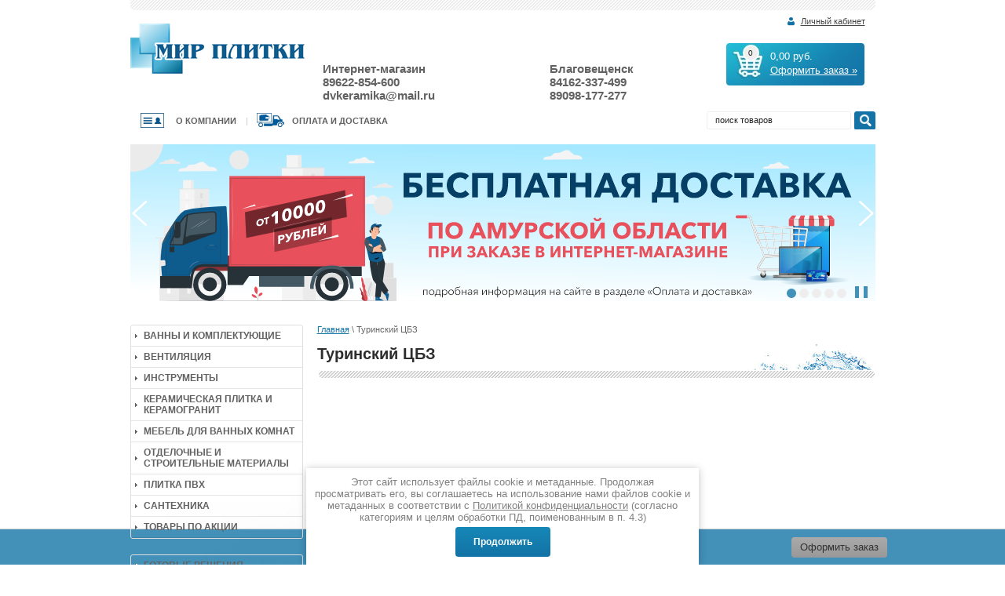

--- FILE ---
content_type: text/html; charset=utf-8
request_url: https://dvkeramika.ru/magazin/vendor/turinskiy-tsbz
body_size: 46129
content:
<!doctype html>
<!--[if lt IE 7]> <html class="no-js lt-ie9 lt-ie8 lt-ie7" lang="ru"> <![endif]-->
<!--[if IE 7]> <html class="no-js lt-ie9 lt-ie8" lang="ru"> <![endif]-->
<!--[if IE 8]> <html class="no-js lt-ie9" lang="ru"> <![endif]-->
<!--[if gt IE 8]><!-->
<html class="no-js" lang="ru"> <!--<![endif]-->
<head>
<meta name="robots" content="all" /><meta http-equiv="Content-Type" content="text/html; charset=UTF-8" />
<meta name="description" content="Туринский ЦБЗ ">
<meta name="keywords" content="Туринский ЦБЗ ">
<meta name="SKYPE_TOOLBAR" content="SKYPE_TOOLBAR_PARSER_COMPATIBLE" />
<meta name="viewport" content="width=device-width, initial-scale=1.0">
<meta name="format-detection" content="telephone=no">
<title>Туринский ЦБЗ </title>
 
<link href="/t/v1943/images/styles_min.css" rel="stylesheet" type="text/css" />
<link rel="canonical" href="/magazin/vendor/turinskiy-tsbz"/><meta name="yandex-verification" content="baecd031b724bc1e" />
<meta name="google-site-verification" content="k8Qkz-Mh_YSMAaFIpgNktfrpUlRCI4bnL93_vPaYvw8" />

            <!-- 46b9544ffa2e5e73c3c971fe2ede35a5 -->
            <script src='/shared/s3/js/lang/ru.js'></script>
            <script src='/shared/s3/js/common.min.js'></script>
        <link rel='stylesheet' type='text/css' href='/shared/s3/css/calendar.css' /><link rel='stylesheet' type='text/css' href='/shared/highslide-4.1.13/highslide.min.css'/>
<script type='text/javascript' src='/shared/highslide-4.1.13/highslide-full.packed.js'></script>
<script type='text/javascript'>
hs.graphicsDir = '/shared/highslide-4.1.13/graphics/';
hs.outlineType = null;
hs.showCredits = false;
hs.lang={cssDirection:'ltr',loadingText:'Загрузка...',loadingTitle:'Кликните чтобы отменить',focusTitle:'Нажмите чтобы перенести вперёд',fullExpandTitle:'Увеличить',fullExpandText:'Полноэкранный',previousText:'Предыдущий',previousTitle:'Назад (стрелка влево)',nextText:'Далее',nextTitle:'Далее (стрелка вправо)',moveTitle:'Передвинуть',moveText:'Передвинуть',closeText:'Закрыть',closeTitle:'Закрыть (Esc)',resizeTitle:'Восстановить размер',playText:'Слайд-шоу',playTitle:'Слайд-шоу (пробел)',pauseText:'Пауза',pauseTitle:'Приостановить слайд-шоу (пробел)',number:'Изображение %1/%2',restoreTitle:'Нажмите чтобы посмотреть картинку, используйте мышь для перетаскивания. Используйте клавиши вперёд и назад'};</script>
<link rel="icon" href="/favicon.ico" type="image/vnd.microsoft.icon">

<!--s3_require-->
<link rel="stylesheet" href="/g/basestyle/1.0.1/user/user.css" type="text/css"/>
<link rel="stylesheet" href="/g/basestyle/1.0.1/user/user.blue.css" type="text/css"/>
<script type="text/javascript" src="/g/basestyle/1.0.1/user/user.js" async></script>
<!--/s3_require-->

<script src="/g/libs/highslide/4.1.13/highslide.packed.js"></script>
<script src="/g/jquery//jquery-1.10.2.min.js"></script>
<script src="/g/libs/jquery-formstyler/1.7.4/jquery.formstyler.min.js" charset="utf-8"></script>




	<link rel="stylesheet" type="text/css" href="/g/shop2v2/default/css/theme.less.css"><script src="/g/printme.js"></script>
<script src="/g/shop2v2/default/js/tpl.js"></script>
<script src="/g/shop2v2/default/js/baron.min.js"></script>
<script src="/g/shop2v2/default/js/shop2.2.js"></script>
<script>shop2.init({"productRefs": [],"apiHash": {"getPromoProducts":"ac2316ace9cc2bfd7c5497ca6c544142","getSearchMatches":"84c4ff8f9caf6886af8b89c03913294d","getFolderCustomFields":"89e21c7ba0af5d8d76ff0b57877c66e9","getProductListItem":"cfd153ea168ed0db7ed8316b1910bf58","cartAddItem":"e248ad265d0bdac18345092415409f33","cartRemoveItem":"a170feff664e60c84b5041ee342be2b9","cartUpdate":"352c907aacf1352bc1626646931fd419","cartRemoveCoupon":"907719aaaf405b0f21d5cce61d92375e","cartAddCoupon":"1ae658247e0a7df242f18006912eb30b","deliveryCalc":"ba57eec1180bfc941601a9b65c16d018","printOrder":"b6c3a99f85ece0efb853d65f5e79db3e","cancelOrder":"bcbd658b5a1c7e65f2dac8e394e4373d","cancelOrderNotify":"05aad7d199350970557b69c021d70041","repeatOrder":"86992151f100bd669b27b2bacd2895e5","paymentMethods":"61685c96f18f7588ff76fcc85fd5e351","compare":"824f04723a5e7847edd89b2ca6efb81a"},"verId": 37299,"mode": "vendor","step": "","uri": "/magazin","IMAGES_DIR": "/d/","my": {"show_product_unit":true,"buy_alias":"\u0412 \u043a\u043e\u0440\u0437\u0438\u043d\u0443","min_count_in_select":7}});shop2.filter._pre_params = "&s[vendor_id]=31146811";shop2.facets.enabled = true;</script>
<style type="text/css">.product-item-thumb {width: 200px;}.product-item-thumb .product-image, .product-item-simple .product-image {height: 200px;width: 200px;}.product-item-thumb .product-amount .amount-title {width: 104px;}.product-item-thumb .product-price {width: 150px;}.shop2-product .product-side-l {width: 248px;}.shop2-product .product-image {height: 248px;width: 248px;}.shop2-product .product-thumbnails li {width: 72px;height: 72px;}</style><!-- Дробное количество товара -->

    <script>
        shop2.options.amountType = 'float';
    </script>

<link rel="stylesheet" href="/t/v1943/images/minified.css">
<script src="/t/v1943/images/minified.js"></script>

<script src="/t/v1943/images/js/site.addons.js" defer></script>

<script>
	$(document).ready(function(){
		$('.slider-mob').css('display', 'block');
	})
	//shop2.options.amountType = 'float';
</script>
<style>
	.slider_wr {
		/*display: none;*/
		/*height:200px;*/
		
	}
</style>



<link rel="stylesheet" href="/t/v1943/images/css/site.addons.scss.css">
<link rel="stylesheet" href="/t/v1943/images/bdr.scss.css">
<link rel="stylesheet" href="/t/v1943/images/css/bdr2.scss.css">

<script>
    document.addEventListener("DOMContentLoaded", function() {
  var lazyloadImages;    

  if ("IntersectionObserver" in window) {
    lazyloadImages = document.querySelectorAll(".lazy_img");
    var imageObserver = new IntersectionObserver(function(entries, observer) {
      entries.forEach(function(entry) {
        if (entry.isIntersecting) {
          var image = entry.target;
          image.src = image.dataset.src;
          image.classList.remove("lazy_img");
          imageObserver.unobserve(image);
        }
      });
    });

    lazyloadImages.forEach(function(image) {
      imageObserver.observe(image);
    });
  } else {  
    var lazyloadThrottleTimeout;
    lazyloadImages = document.querySelectorAll(".lazy_img");
    
    function lazyload () {
      if(lazyloadThrottleTimeout) {
        clearTimeout(lazyloadThrottleTimeout);
      }    

      lazyloadThrottleTimeout = setTimeout(function() {
        var scrollTop = window.pageYOffset;
        lazyloadImages.forEach(function(img) {
            if(img.offsetTop < (window.innerHeight + scrollTop)) {
              img.src = img.dataset.src;
              img.classList.remove('lazy_img');
            }
        });
        if(lazyloadImages.length == 0) { 
          document.removeEventListener("scroll", lazyload);
          window.removeEventListener("resize", lazyload);
          window.removeEventListener("orientationChange", lazyload);
        }
      }, 20);
    }

    document.addEventListener("scroll", lazyload);
    window.addEventListener("resize", lazyload);
    window.addEventListener("orientationChange", lazyload);
  }
})
</script>


</head>

<body>

<!-- [+] aside-nav -->
<div class="aside-nav" id="asideNav">
    <div class="aside-nav__navigation" id="asideNavList">
    	
    	<div class="aside-nav__close">
    		<svg fill="#616161" height="32" viewBox="0 0 24 24" width="32" xmlns="http://www.w3.org/2000/svg">
			    <path d="M19 6.41L17.59 5 12 10.59 6.41 5 5 6.41 10.59 12 5 17.59 6.41 19 12 13.41 17.59 19 19 17.59 13.41 12z"/>
			    <path d="M0 0h24v24H0z" fill="none"/>
			</svg>
			Закрыть
    	</div>
    	
        <div class="aside-nav__scroller">
            <div class="aside-nav__content">
            	<div class="aside-nav__folder">
            		<div class="aside-nav__folder-title">Каталог</div>
            		<div class="aside-nav__folder-body">
            				                <ul class="aside-nav__list">
		                		                		                		                		                		                		                </li>
		                		                		                		                <li class=" "  >
		                	<a href="/magazin/folder/vanny-i-aksessuary">
		                	Ванны и комплектующие
		                			                	</a>
		                
		                		                		                		                		                		                		                <ul class="level-2">
		                		                		                <li class=" "  >
		                	<a href="/magazin/folder/vanny">
		                	Ванны
		                			                	</a>
		                
		                		                		                		                		                		                		                </li>
		                		                		                		                <li class=" "  >
		                	<a href="/magazin/folder/karnizy">
		                	Карнизы
		                			                	</a>
		                
		                		                		                		                		                		                		                </li>
		                		                		                		                <li class=" "  >
		                	<a href="/magazin/folder/ugolok-na-vannu">
		                	Уголок на ванну
		                			                	</a>
		                
		                		                		                		                		                		                		                </li>
		                		                		                		                <li class=" "  >
		                	<a href="/magazin/folder/ekrany-dlya-vann">
		                	Экраны и панели для ванн
		                			                	</a>
		                
		                		                		                		                		                		                		                </li>
		                		                		                		                <li class=" "  >
		                	<a href="/magazin/folder/aksessuary-dlya-vannoj-komnaty">
		                	Аксессуары для ванной комнаты
		                			                	</a>
		                
		                		                		                		                		                		                		                </li>
		                		                </ul></li>
		                		                		                		                <li class=" "  >
		                	<a href="/magazin/folder/ventilyatsiya">
		                	Вентиляция
		                			                	</a>
		                
		                		                		                		                		                		                		                <ul class="level-2">
		                		                		                <li class=" "  >
		                	<a href="/magazin/folder/ventilyatory">
		                	Бытовые вентиляторы
		                			                	</a>
		                
		                		                		                		                		                		                		                </li>
		                		                		                		                <li class=" "  >
		                	<a href="/magazin/folder/lyuki">
		                	Люки
		                			                	</a>
		                
		                		                		                		                		                		                		                </li>
		                		                		                		                <li class=" "  >
		                	<a href="/magazin/folder/komplektuyushchiye-2">
		                	Сопутствующие товары
		                			                	</a>
		                
		                		                		                		                		                		                		                </li>
		                		                </ul></li>
		                		                		                		                <li class=" "  >
		                	<a href="/magazin/folder/instrumenty">
		                	Инструменты
		                			                	</a>
		                
		                		                		                		                		                		                		                <ul class="level-2">
		                		                		                <li class=" "  >
		                	<a href="/magazin/folder/soputstvuyushchiye-tovary-1">
		                	Клинья/крестики
		                			                	</a>
		                
		                		                		                		                		                		                		                </li>
		                		                		                		                <li class=" "  >
		                	<a href="/magazin/folder/stroitelnyye-pistolety">
		                	Пистолеты строительные
		                			                	</a>
		                
		                		                		                		                		                		                		                </li>
		                		                		                		                <li class=" "  >
		                	<a href="/magazin/folder/plitkorezy">
		                	Плиткорезы
		                			                	</a>
		                
		                		                		                		                		                		                		                </li>
		                		                		                		                <li class=" "  >
		                	<a href="/magazin/folder/shpatelya-dlya-formovki-shvov">
		                	Шпателя для формовки швов
		                			                	</a>
		                
		                		                		                		                		                		                		                </li>
		                		                </ul></li>
		                		                		                		                <li class=" "  >
		                	<a href="/magazin/folder/keramicheskaya-plitka">
		                	Керамическая плитка и керамогранит
		                			                	</a>
		                
		                		                		                		                		                		                		                <ul class="level-2">
		                		                		                <li class=" "  >
		                	<a href="/magazin/folder/dlya-vanny">
		                	Для ванной
		                			                	</a>
		                
		                		                		                		                		                		                		                <ul class="level-3">
		                		                		                <li class=" "  >
		                	<a href="/magazin/folder/zelenaya">
		                	Зеленая/бирюзовая
		                			                	</a>
		                
		                		                		                		                		                		                		                <ul class="level-4">
		                		                		                <li class=" "  >
		                	<a href="/magazin/folder/eventir">
		                	Эвентир (от 790 р/м²)
		                			                	</a>
		                
		                		                		                		                		                		                		                </li>
		                		                		                		                <li class=" "  >
		                	<a href="/magazin/folder/ferns">
		                	Фернс (от 796 р/м²)
		                			                	</a>
		                
		                		                		                		                		                		                		                </li>
		                		                		                		                <li class=" "  >
		                	<a href="/magazin/folder/bambu-1">
		                	Porto Bambu (от 890 р/м²)
		                			                	</a>
		                
		                		                		                		                		                		                		                </li>
		                		                		                		                <li class=" "  >
		                	<a href="/magazin/folder/concept">
		                	Concept (от 890 р/м²)
		                			                	</a>
		                
		                		                		                		                		                		                		                </li>
		                		                		                		                <li class=" "  >
		                	<a href="/magazin/folder/frosty-ot-1220-r/m²">
		                	Frosty (от 1220 р/м²)
		                			                	</a>
		                
		                		                		                		                		                		                		                </li>
		                		                		                		                <li class=" "  >
		                	<a href="/magazin/folder/nevada-blue-ot-975-r/m²">
		                	Nevada Blue (от 1425 р/м²)
		                			                	</a>
		                
		                		                		                		                		                		                		                </li>
		                		                		                		                <li class=" "  >
		                	<a href="/magazin/folder/new-york">
		                	New York (от 1450 р/м²)
		                			                	</a>
		                
		                		                		                		                		                		                		                </li>
		                		                		                		                <li class=" "  >
		                	<a href="/magazin/folder/ekzyuperi-ot-1490-r/m²">
		                	Экзюпери (от 1490 р/м²)
		                			                	</a>
		                
		                		                		                		                		                		                		                </li>
		                		                		                		                <li class=" "  >
		                	<a href="/magazin/folder/dominica-zelenaya-ot-1590-r/m²">
		                	Dominica зеленая (от 1590 р/м²)
		                			                	</a>
		                
		                		                		                		                		                		                		                </li>
		                		                </ul></li>
		                		                		                		                <li class=" "  >
		                	<a href="/magazin/folder/bezhevaya">
		                	Коричневая/бежевая
		                			                	</a>
		                
		                		                		                		                		                		                		                <ul class="level-4">
		                		                		                <li class=" "  >
		                	<a href="/magazin/folder/mif-ot-790-r-m">
		                	Миф (от 610 р/м²)
		                			                	</a>
		                
		                		                		                		                		                		                		                </li>
		                		                		                		                <li class=" "  >
		                	<a href="/magazin/folder/rona">
		                	Рона (от 620 р/м²)
		                			                	</a>
		                
		                		                		                		                		                		                		                </li>
		                		                		                		                <li class=" "  >
		                	<a href="/magazin/folder/dyuna-ot-935-r-m">
		                	Дюна (от 687 р/м²)
		                			                	</a>
		                
		                		                		                		                		                		                		                </li>
		                		                		                		                <li class=" "  >
		                	<a href="/magazin/folder/dune">
		                	Дюна (от 690 р/м²)
		                			                	</a>
		                
		                		                		                		                		                		                		                </li>
		                		                		                		                <li class=" "  >
		                	<a href="/magazin/folder/alikante">
		                	Аликанте (от 704 р/м²)
		                			                	</a>
		                
		                		                		                		                		                		                		                </li>
		                		                		                		                <li class=" "  >
		                	<a href="/magazin/folder/germes">
		                	Гермес (от 750 р/м²)
		                			                	</a>
		                
		                		                		                		                		                		                		                </li>
		                		                		                		                <li class=" "  >
		                	<a href="/magazin/folder/parfyum-ot-600-r-m">
		                	Парфюм (от 780 р/м²)
		                			                	</a>
		                
		                		                		                		                		                		                		                </li>
		                		                		                		                <li class=" "  >
		                	<a href="/magazin/folder/aroma">
		                	Aroma (от 790 р/м²)
		                			                	</a>
		                
		                		                		                		                		                		                		                </li>
		                		                		                		                <li class=" "  >
		                	<a href="/magazin/folder/toskana-ot-809-r-m²">
		                	Тоскана (от 812 р/м²)
		                			                	</a>
		                
		                		                		                		                		                		                		                </li>
		                		                		                		                <li class=" "  >
		                	<a href="/magazin/folder/calacatta-gold">
		                	Calacatta Gold (от 820 р/м²)
		                			                	</a>
		                
		                		                		                		                		                		                		                </li>
		                		                		                		                <li class=" "  >
		                	<a href="/magazin/folder/arue">
		                	Аруэ  бежевая (от 850р/м²)
		                			                	</a>
		                
		                		                		                		                		                		                		                </li>
		                		                		                		                <li class=" "  >
		                	<a href="/magazin/folder/lazio">
		                	Lazio (от 850 р/м²)
		                			                	</a>
		                
		                		                		                		                		                		                		                </li>
		                		                		                		                <li class=" "  >
		                	<a href="/magazin/folder/vestanvind-ot-1039-r-m">
		                	Vestanvind (от 850 р/м²)
		                			                	</a>
		                
		                		                		                		                		                		                		                </li>
		                		                		                		                <li class=" "  >
		                	<a href="/magazin/folder/blyum">
		                	Блюм (от 850р/м²)
		                			                	</a>
		                
		                		                		                		                		                		                		                </li>
		                		                		                		                <li class=" "  >
		                	<a href="/magazin/folder/rona-ot-885-r-m²-1">
		                	Палермо (от 870 р/м²)
		                			                	</a>
		                
		                		                		                		                		                		                		                </li>
		                		                		                		                <li class=" "  >
		                	<a href="/magazin/folder/plesso-ot-787-r-m">
		                	Плессо (от 880 р/м²)
		                			                	</a>
		                
		                		                		                		                		                		                		                </li>
		                		                		                		                <li class=" "  >
		                	<a href="/magazin/folder/brickstory">
		                	Брикстори (от 890 р/м²)
		                			                	</a>
		                
		                		                		                		                		                		                		                </li>
		                		                		                		                <li class=" "  >
		                	<a href="/magazin/folder/eliz">
		                	Элиз (от 950 р/м²)
		                			                	</a>
		                
		                		                		                		                		                		                		                </li>
		                		                		                		                <li class=" "  >
		                	<a href="/magazin/folder/combination-ot-950-r-m²">
		                	Combination (от 950 р/м²)
		                			                	</a>
		                
		                		                		                		                		                		                		                </li>
		                		                		                		                <li class=" "  >
		                	<a href="/magazin/folder/imatra-bejevaia-ot-950-r-m²">
		                	Иматра бежевая (от 950 р/м²)
		                			                	</a>
		                
		                		                		                		                		                		                		                </li>
		                		                		                		                <li class=" "  >
		                	<a href="/magazin/folder/imatra-korichnevaia">
		                	Иматра коричневая (от 950 р/м²)
		                			                	</a>
		                
		                		                		                		                		                		                		                </li>
		                		                		                		                <li class=" "  >
		                	<a href="/magazin/folder/costa-rica-ot-1490-r/m²">
		                	Costa Rica (от 960 р/м²)
		                			                	</a>
		                
		                		                		                		                		                		                		                </li>
		                		                		                		                <li class=" "  >
		                	<a href="/magazin/folder/emiliya-ot-820-rub">
		                	Эмилия (от 970 р/м²)
		                			                	</a>
		                
		                		                		                		                		                		                		                </li>
		                		                		                		                <li class=" "  >
		                	<a href="/magazin/folder/kioto">
		                	Киото (от 990 р/м²)
		                			                	</a>
		                
		                		                		                		                		                		                		                </li>
		                		                		                		                <li class=" "  >
		                	<a href="/magazin/folder/gestia">
		                	Gestia (от 990 р/м²)
		                			                	</a>
		                
		                		                		                		                		                		                		                </li>
		                		                		                		                <li class=" "  >
		                	<a href="/magazin/folder/white-mix-2-ot-1400-r-m²">
		                	White mix 4 (от 1000 р/м²)
		                			                	</a>
		                
		                		                		                		                		                		                		                </li>
		                		                		                		                <li class=" "  >
		                	<a href="/magazin/folder/delta-geometriya-ot-1390-r/m²">
		                	Delta геометрия (от 1010 р/м²)
		                			                	</a>
		                
		                		                		                		                		                		                		                </li>
		                		                		                		                <li class=" "  >
		                	<a href="/magazin/folder/odisea">
		                	Odisea (от 1030 р/м²)
		                			                	</a>
		                
		                		                		                		                		                		                		                </li>
		                		                		                		                <li class=" "  >
		                	<a href="/magazin/folder/siluet">
		                	Siluet  (от 1060 р/м²)
		                			                	</a>
		                
		                		                		                		                		                		                		                </li>
		                		                		                		                <li class=" "  >
		                	<a href="/magazin/folder/kronshtadt">
		                	Кронштадт (от 1070 р/м²)
		                			                	</a>
		                
		                		                		                		                		                		                		                </li>
		                		                		                		                <li class=" "  >
		                	<a href="/magazin/folder/del-mare">
		                	Дель Маре (от 1072 р/м²)
		                			                	</a>
		                
		                		                		                		                		                		                		                </li>
		                		                		                		                <li class=" "  >
		                	<a href="/magazin/folder/relaks">
		                	Релакс (от 1072 р/м²)
		                			                	</a>
		                
		                		                		                		                		                		                		                </li>
		                		                		                		                <li class=" "  >
		                	<a href="/magazin/folder/rif-ot-749-r-m">
		                	Риф (от 1095 р/м²)
		                			                	</a>
		                
		                		                		                		                		                		                		                </li>
		                		                		                		                <li class=" "  >
		                	<a href="/magazin/folder/milon-ot-1425-r/m²">
		                	Milon (от 1140 р/м²)
		                			                	</a>
		                
		                		                		                		                		                		                		                </li>
		                		                		                		                <li class=" "  >
		                	<a href="/magazin/folder/euphoria-ot-1425-r/m²">
		                	Euphoria (от 1140 р/м²)
		                			                	</a>
		                
		                		                		                		                		                		                		                </li>
		                		                		                		                <li class=" "  >
		                	<a href="/magazin/folder/luna-ot-1150-r-m²">
		                	Luna (от 1146 р/м²)
		                			                	</a>
		                
		                		                		                		                		                		                		                </li>
		                		                		                		                <li class=" "  >
		                	<a href="/magazin/folder/anderson">
		                	Андерсон (от 1150 р/м²)
		                			                	</a>
		                
		                		                		                		                		                		                		                </li>
		                		                		                		                <li class=" "  >
		                	<a href="/magazin/folder/rezzo">
		                	Rezzo (от 1150 р/м²)
		                			                	</a>
		                
		                		                		                		                		                		                		                </li>
		                		                		                		                <li class=" "  >
		                	<a href="/magazin/folder/rivoli">
		                	Rivoli (от 1211.25 р/м²)
		                			                	</a>
		                
		                		                		                		                		                		                		                </li>
		                		                		                		                <li class=" "  >
		                	<a href="/magazin/folder/marmaris">
		                	Marmaris (от 1290 р/м²)
		                			                	</a>
		                
		                		                		                		                		                		                		                </li>
		                		                		                		                <li class=" "  >
		                	<a href="/magazin/folder/palomino-ot-1350-r/m²">
		                	Palomino (от 1350 р/м²)
		                			                	</a>
		                
		                		                		                		                		                		                		                </li>
		                		                		                		                <li class=" "  >
		                	<a href="/magazin/folder/bilbao">
		                	Bilbao (от 1380 р/м²)
		                			                	</a>
		                
		                		                		                		                		                		                		                </li>
		                		                		                		                <li class=" "  >
		                	<a href="/magazin/folder/shpicbergen-ot-1390-r/m²">
		                	Шпицберген (от 1390 р/м²)
		                			                	</a>
		                
		                		                		                		                		                		                		                </li>
		                		                		                		                <li class=" "  >
		                	<a href="/magazin/folder/bazalt-ot-1420-r/m²">
		                	Базальт (от 1420 р/м²)
		                			                	</a>
		                
		                		                		                		                		                		                		                </li>
		                		                		                		                <li class=" "  >
		                	<a href="/magazin/folder/dublin">
		                	Dublin (от 1425 р/м²)
		                			                	</a>
		                
		                		                		                		                		                		                		                </li>
		                		                		                		                <li class=" "  >
		                	<a href="/magazin/folder/nevada">
		                	Nevada  коричневая   (от 1425 р/м²)
		                			                	</a>
		                
		                		                		                		                		                		                		                </li>
		                		                		                		                <li class=" "  >
		                	<a href="/magazin/folder/odri-ot-1490-r/m²">
		                	Одри (от 1490 р/м²)
		                			                	</a>
		                
		                		                		                		                		                		                		                </li>
		                		                		                		                <li class=" "  >
		                	<a href="/magazin/folder/eco-wood-ot-1490-r/m²">
		                	Eco Wood (от 1490 р/м²)
		                			                	</a>
		                
		                		                		                		                		                		                		                </li>
		                		                		                		                <li class=" "  >
		                	<a href="/folder/mars-bezhevyj">
		                	Mars бежевый (от 1550 р/м²)
		                			                	</a>
		                
		                		                		                		                		                		                		                </li>
		                		                		                		                <li class=" "  >
		                	<a href="/magazin/folder/namib">
		                	Намиб (от 1640 р/м²)
		                			                	</a>
		                
		                		                		                		                		                		                		                </li>
		                		                		                		                <li class=" "  >
		                	<a href="/magazin/folder/antares-ot-1690-r/m²">
		                	Antares (от 1690 р/м²)
		                			                	</a>
		                
		                		                		                		                		                		                		                </li>
		                		                		                		                <li class=" "  >
		                	<a href="/magazin/folder/kodama-ot-1790-r/m²">
		                	Кодама (от 1790 р/м²)
		                			                	</a>
		                
		                		                		                		                		                		                		                </li>
		                		                		                		                <li class=" "  >
		                	<a href="/magazin/folder/basalto-ot-1890-r/m²">
		                	Basalto (от 1890 р/м²)
		                			                	</a>
		                
		                		                		                		                		                		                		                </li>
		                		                		                		                <li class=" "  >
		                	<a href="/magazin/folder/seine-river-ot">
		                	Seine River (от 2100 р/м²)
		                			                	</a>
		                
		                		                		                		                		                		                		                </li>
		                		                		                		                <li class=" "  >
		                	<a href="/magazin/folder/sherbrooke-ot-2140-r-m²">
		                	Sherbrooke (от 2140 р/м²)
		                			                	</a>
		                
		                		                		                		                		                		                		                </li>
		                		                		                		                <li class=" "  >
		                	<a href="/magazin/folder/somerset-ot-2150-r/m²">
		                	Somerset (от 2150 р/м²)
		                			                	</a>
		                
		                		                		                		                		                		                		                </li>
		                		                		                		                <li class=" "  >
		                	<a href="/magazin/folder/woodstock-ot-2150-r/m²">
		                	Woodstock (от 2250 р/м²)
		                			                	</a>
		                
		                		                		                		                		                		                		                </li>
		                		                		                		                <li class=" "  >
		                	<a href="/magazin/folder/beton-pro-ot-2350-r/m²">
		                	Beton Pro (от 2350 р/м²)
		                			                	</a>
		                
		                		                		                		                		                		                		                </li>
		                		                		                		                <li class=" "  >
		                	<a href="/magazin/folder/totem-ot-2580-r/m²">
		                	Totem (от 2580 р/м²)
		                			                	</a>
		                
		                		                		                		                		                		                		                </li>
		                		                		                		                <li class=" "  >
		                	<a href="/magazin/folder/miller-onyx-ot-2400-r/m²">
		                	Miller Onyx (от 2950 р/м²)
		                			                	</a>
		                
		                		                		                		                		                		                		                </li>
		                		                		                		                <li class=" "  >
		                	<a href="/magazin/folder/harmony-ot-3250-r/m²">
		                	Harmony (от 3250 р/м²)
		                			                	</a>
		                
		                		                		                		                		                		                		                </li>
		                		                		                		                <li class=" "  >
		                	<a href="/magazin/folder/piemonte-ot-3100-r/m²">
		                	Piemonte (от 3100 р/м²)
		                			                	</a>
		                
		                		                		                		                		                		                		                </li>
		                		                </ul></li>
		                		                		                		                <li class=" "  >
		                	<a href="/magazin/folder/bordovaya-krasnaya">
		                	Красная/розовая
		                			                	</a>
		                
		                		                		                		                		                		                		                <ul class="level-4">
		                		                		                <li class=" "  >
		                	<a href="/magazin/folder/nensi-ot-785-r-m">
		                	Нэнси (от 350 р/м²)
		                			                	</a>
		                
		                		                		                		                		                		                		                </li>
		                		                		                		                <li class=" "  >
		                	<a href="/magazin/folder/violetta">
		                	Виолетта (от 760 р/м²)
		                			                	</a>
		                
		                		                		                		                		                		                		                </li>
		                		                		                		                <li class=" "  >
		                	<a href="/magazin/folder/kurazh-tyulpany">
		                	Фреш (от 840 р/м²)
		                			                	</a>
		                
		                		                		                		                		                		                		                </li>
		                		                		                		                <li class=" "  >
		                	<a href="/magazin/folder/flowers">
		                	Porto Orchid Lila (от 890 р/м²)
		                			                	</a>
		                
		                		                		                		                		                		                		                </li>
		                		                		                		                <li class=" "  >
		                	<a href="/magazin/folder/berna-ot-1215-r-m">
		                	Berna (от 1215 р/м²)
		                			                	</a>
		                
		                		                		                		                		                		                		                </li>
		                		                </ul></li>
		                		                		                		                <li class=" "  >
		                	<a href="/magazin/folder/sinyaya-golubaya">
		                	Синяя/голубая
		                			                	</a>
		                
		                		                		                		                		                		                		                <ul class="level-4">
		                		                		                <li class=" "  >
		                	<a href="/magazin/folder/allegro-1">
		                	Аллегро (от 450 р/м²)
		                			                	</a>
		                
		                		                		                		                		                		                		                </li>
		                		                		                		                <li class=" "  >
		                	<a href="/magazin/folder/fristayl-ot-615-r-m">
		                	Фристайл (от 615 р/м²)
		                			                	</a>
		                
		                		                		                		                		                		                		                </li>
		                		                		                		                <li class=" "  >
		                	<a href="/magazin/folder/salvia">
		                	Salvia (от 620 р/м²)
		                			                	</a>
		                
		                		                		                		                		                		                		                </li>
		                		                		                		                <li class=" "  >
		                	<a href="/magazin/folder/parizhanka-ot-930-r-m">
		                	Парижанка (от 630 р/м²)
		                			                	</a>
		                
		                		                		                		                		                		                		                </li>
		                		                		                		                <li class=" "  >
		                	<a href="/magazin/folder/moresca">
		                	Мореска (от 650 р/м²)
		                			                	</a>
		                
		                		                		                		                		                		                		                </li>
		                		                		                		                <li class=" "  >
		                	<a href="/magazin/folder/kurag_sinyj">
		                	Кураж синий (от 780 р/м²)
		                			                	</a>
		                
		                		                		                		                		                		                		                </li>
		                		                		                		                <li class=" "  >
		                	<a href="/magazin/folder/water">
		                	Porto Water and Swan (от 890 р/м²)
		                			                	</a>
		                
		                		                		                		                		                		                		                </li>
		                		                		                		                <li class=" "  >
		                	<a href="/magazin/folder/porto-wheel-ot-1900-r-m">
		                	Porto Wheel (от 890 р/м²)
		                			                	</a>
		                
		                		                		                		                		                		                		                </li>
		                		                		                		                <li class=" "  >
		                	<a href="/magazin/folder/oushen-ot-819-r-m">
		                	Оушен (от 1080 р/м²)
		                			                	</a>
		                
		                		                		                		                		                		                		                </li>
		                		                		                		                <li class=" "  >
		                	<a href="/magazin/folder/frosty-ot-1150-r-m²">
		                	Frosty (от 1220 р/м²)
		                			                	</a>
		                
		                		                		                		                		                		                		                </li>
		                		                		                		                <li class=" "  >
		                	<a href="/magazin/folder/bolle">
		                	Bolle (от 1425 р/м²)
		                			                	</a>
		                
		                		                		                		                		                		                		                </li>
		                		                		                		                <li class=" "  >
		                	<a href="/magazin/folder/bliss">
		                	Блисс ( от 1450 руб/м²)
		                			                	</a>
		                
		                		                		                		                		                		                		                </li>
		                		                		                		                <li class=" "  >
		                	<a href="/magazin/folder/florida-ot-1490-r/m²">
		                	Florida (от 1490 р/м²)
		                			                	</a>
		                
		                		                		                		                		                		                		                </li>
		                		                		                		                <li class=" "  >
		                	<a href="/magazin/folder/dominica-sinyaya-ot-1590-r/m²">
		                	Dominica синяя (от 1590 р/м²)
		                			                	</a>
		                
		                		                		                		                		                		                		                </li>
		                		                		                		                <li class=" "  >
		                	<a href="/magazin/folder/vision-ot-2250-rub/m²">
		                	Vision ( от 2250 руб/м²)
		                			                	</a>
		                
		                		                		                		                		                		                		                </li>
		                		                		                		                <li class=" "  >
		                	<a href="/magazin/folder/flow-ot-2250-rub/m²">
		                	Flow ( от 2250 руб/м²)
		                			                	</a>
		                
		                		                		                		                		                		                		                </li>
		                		                </ul></li>
		                		                		                		                <li class=" "  >
		                	<a href="/magazin/folder/fioletovaya-sirenevaya">
		                	Фиолетовая/сиреневая
		                			                	</a>
		                
		                		                		                		                		                		                		                <ul class="level-4">
		                		                		                <li class=" "  >
		                	<a href="/magazin/folder/wave">
		                	Wave (от 455 р/м²)
		                			                	</a>
		                
		                		                		                		                		                		                		                </li>
		                		                		                		                <li class=" "  >
		                	<a href="/magazin/folder/nicole">
		                	Nicole (от 490 р/м²)
		                			                	</a>
		                
		                		                		                		                		                		                		                </li>
		                		                		                		                <li class=" "  >
		                	<a href="/magazin/folder/lola-ot-785-r-m">
		                	Lola (от 582 р/м²)
		                			                	</a>
		                
		                		                		                		                		                		                		                </li>
		                		                		                		                <li class=" "  >
		                	<a href="/magazin/folder/batik">
		                	Batik (от 1040 р/м²)
		                			                	</a>
		                
		                		                		                		                		                		                		                </li>
		                		                </ul></li>
		                		                		                		                <li class=" "  >
		                	<a href="/magazin/folder/chernaya">
		                	Черная/серая/белая
		                			                	</a>
		                
		                		                		                		                		                		                		                <ul class="level-4">
		                		                		                <li class=" "  >
		                	<a href="/magazin/folder/arue-ot-750r-m²">
		                	АРУЭ  серая (от 551 р/м²)
		                			                	</a>
		                
		                		                		                		                		                		                		                </li>
		                		                		                		                <li class=" "  >
		                	<a href="/magazin/folder/dzhej-ot-585-r/m²">
		                	Джей (от 585 р/м²)
		                			                	</a>
		                
		                		                		                		                		                		                		                </li>
		                		                		                		                <li class=" "  >
		                	<a href="/magazin/folder/black-white">
		                	Black &amp; white (от 650 р/м²)
		                			                	</a>
		                
		                		                		                		                		                		                		                </li>
		                		                		                		                <li class=" "  >
		                	<a href="/magazin/folder/sonata-ot-900-r-m">
		                	Sonata (от 730 р/м²)
		                			                	</a>
		                
		                		                		                		                		                		                		                </li>
		                		                		                		                <li class=" "  >
		                	<a href="/magazin/folder/issa-ot-780-r-m">
		                	Issa (от 741 р/м²)
		                			                	</a>
		                
		                		                		                		                		                		                		                </li>
		                		                		                		                <li class=" "  >
		                	<a href="/magazin/folder/loft-style-ot-635-r-m">
		                	Loft Style (от 750 р/м²)
		                			                	</a>
		                
		                		                		                		                		                		                		                </li>
		                		                		                		                <li class=" "  >
		                	<a href="/magazin/folder/vega-ot-750-r/m²">
		                	Vega (от 750 р/м²)
		                			                	</a>
		                
		                		                		                		                		                		                		                </li>
		                		                		                		                <li class=" "  >
		                	<a href="/magazin/folder/metalico">
		                	Metalico (от 760 р/м²)
		                			                	</a>
		                
		                		                		                		                		                		                		                </li>
		                		                		                		                <li class=" "  >
		                	<a href="/magazin/folder/gexacement">
		                	Гексацемент (от 765 р/м²)
		                			                	</a>
		                
		                		                		                		                		                		                		                </li>
		                		                		                		                <li class=" "  >
		                	<a href="/magazin/folder/rubi">
		                	Rubi (от 770 р/м²)
		                			                	</a>
		                
		                		                		                		                		                		                		                </li>
		                		                		                		                <li class=" "  >
		                	<a href="/magazin/folder/fusion">
		                	Фьюжен ( от 780 р/м²)
		                			                	</a>
		                
		                		                		                		                		                		                		                </li>
		                		                		                		                <li class=" "  >
		                	<a href="/magazin/folder/monako-ot-828-r/m²">
		                	Монако (от 828 р/м²)
		                			                	</a>
		                
		                		                		                		                		                		                		                </li>
		                		                		                		                <li class=" "  >
		                	<a href="/magazin/folder/dzhenni-ot-615-r/m²">
		                	Дженни (от 840 р/м²)
		                			                	</a>
		                
		                		                		                		                		                		                		                </li>
		                		                		                		                <li class=" "  >
		                	<a href="/magazin/folder/oleandr">
		                	Олеандр (от 840 р/м²)
		                			                	</a>
		                
		                		                		                		                		                		                		                </li>
		                		                		                		                <li class=" "  >
		                	<a href="/magazin/folder/organza">
		                	Органза (от 850 р/м²)
		                			                	</a>
		                
		                		                		                		                		                		                		                </li>
		                		                		                		                <li class=" "  >
		                	<a href="/magazin/folder/riverdale-ot-3900-r-m²">
		                	Loft (от 890 р/м²)
		                			                	</a>
		                
		                		                		                		                		                		                		                </li>
		                		                		                		                <li class=" "  >
		                	<a href="/magazin/folder/ember-ot-940-r/m²">
		                	Эмбер (от 940 р/м²)
		                			                	</a>
		                
		                		                		                		                		                		                		                </li>
		                		                		                		                <li class=" "  >
		                	<a href="/magazin/folder/urbano-ot-950-r-m²">
		                	Urbano ( от 950 р/м²)
		                			                	</a>
		                
		                		                		                		                		                		                		                </li>
		                		                		                		                <li class=" "  >
		                	<a href="/magazin/folder/urbano-ot-950-r-m²-1">
		                	Urbano ( от 950 р/м²)
		                			                	</a>
		                
		                		                		                		                		                		                		                </li>
		                		                		                		                <li class=" "  >
		                	<a href="/magazin/folder/glitter-ot-950-rub">
		                	Glitter ( от 950 р/м²)
		                			                	</a>
		                
		                		                		                		                		                		                		                </li>
		                		                		                		                <li class=" "  >
		                	<a href="/magazin/folder/pompei-ot-665-r-m">
		                	Помпеи (от 950 р/м²)
		                			                	</a>
		                
		                		                		                		                		                		                		                </li>
		                		                		                		                <li class=" "  >
		                	<a href="/magazin/folder/panteon">
		                	Пантеон (от 950 р/м²)
		                			                	</a>
		                
		                		                		                		                		                		                		                </li>
		                		                		                		                <li class=" "  >
		                	<a href="/magazin/folder/nidwood">
		                	Нидвуд (от 980 р/м²)
		                			                	</a>
		                
		                		                		                		                		                		                		                </li>
		                		                		                		                <li class=" "  >
		                	<a href="/magazin/folder/greys-ot-1005-r-m">
		                	Грэйс (от 990 р/м²)
		                			                	</a>
		                
		                		                		                		                		                		                		                </li>
		                		                		                		                <li class=" "  >
		                	<a href="/magazin/folder/fancy-ot-1390-r/m²">
		                	FANCY (от 1050 р/м²)
		                			                	</a>
		                
		                		                		                		                		                		                		                </li>
		                		                		                		                <li class=" "  >
		                	<a href="/magazin/folder/magia">
		                	Magia (от 1050 р/м²)
		                			                	</a>
		                
		                		                		                		                		                		                		                </li>
		                		                		                		                <li class=" "  >
		                	<a href="/magazin/folder/olsen-ot-1080r/m²">
		                	Олсен (от 1080 р/м²)
		                			                	</a>
		                
		                		                		                		                		                		                		                </li>
		                		                		                		                <li class=" "  >
		                	<a href="/magazin/folder/crocus-ot-960-r/m²">
		                	Crocus (от 1095 р/м²)
		                			                	</a>
		                
		                		                		                		                		                		                		                </li>
		                		                		                		                <li class=" "  >
		                	<a href="/magazin/folder/megapolis-ot-845-r-m">
		                	Мегаполис (от 1115 р/м²)
		                			                	</a>
		                
		                		                		                		                		                		                		                </li>
		                		                		                		                <li class=" "  >
		                	<a href="/magazin/folder/lira-ot-1225-r/m²">
		                	Лира (от 1150 р/м²)
		                			                	</a>
		                
		                		                		                		                		                		                		                </li>
		                		                		                		                <li class=" "  >
		                	<a href="/magazin/folder/mika-ot-1150-r/m²">
		                	Мика (от 1150 р/м²)
		                			                	</a>
		                
		                		                		                		                		                		                		                </li>
		                		                		                		                <li class=" "  >
		                	<a href="/magazin/folder/shik-ot-1150-r/m²">
		                	Шик Шале (от 1150 р/м²)
		                			                	</a>
		                
		                		                		                		                		                		                		                </li>
		                		                		                		                <li class=" "  >
		                	<a href="/magazin/folder/tenero-ot-1190-r/m²">
		                	Tenero (от 1190 р/м²)
		                			                	</a>
		                
		                		                		                		                		                		                		                </li>
		                		                		                		                <li class=" "  >
		                	<a href="/magazin/folder/moonlight-ot-1150-r/m²">
		                	Moonlight (от 1190 р/м²)
		                			                	</a>
		                
		                		                		                		                		                		                		                </li>
		                		                		                		                <li class=" "  >
		                	<a href="/magazin/folder/sheron-ot-1200-r/m²">
		                	Шерон (от 1200 р/м²)
		                			                	</a>
		                
		                		                		                		                		                		                		                </li>
		                		                		                		                <li class=" "  >
		                	<a href="/magazin/folder/vivienne">
		                	Vivienne (от  1250 р/м²)
		                			                	</a>
		                
		                		                		                		                		                		                		                </li>
		                		                		                		                <li class=" "  >
		                	<a href="/magazin/folder/liverpul-ot-1310-r/m²">
		                	Ливерпуль (от 1310 р/м²)
		                			                	</a>
		                
		                		                		                		                		                		                		                </li>
		                		                		                		                <li class=" "  >
		                	<a href="/magazin/folder/stounhendzh-ot-1310-r/m²">
		                	Стоунхендж (от 1310 р/м²)
		                			                	</a>
		                
		                		                		                		                		                		                		                </li>
		                		                		                		                <li class=" "  >
		                	<a href="/magazin/folder/grigio-ot-1380-r/m²">
		                	Grigio (от 1380 р/м²)
		                			                	</a>
		                
		                		                		                		                		                		                		                </li>
		                		                		                		                <li class=" "  >
		                	<a href="/folder/urban-ot-1490-r/m²">
		                	Urban (от 1490 р/м²)
		                			                	</a>
		                
		                		                		                		                		                		                		                </li>
		                		                		                		                <li class=" "  >
		                	<a href="/magazin/folder/vintazh-vud-ot-1490-r/m²">
		                	Винтаж Вуд (от 1490 р/м²)
		                			                	</a>
		                
		                		                		                		                		                		                		                </li>
		                		                		                		                <li class=" "  >
		                	<a href="/magazin/folder/aspen-ot-1290-r/m²">
		                	Аспен (от 1490 р/м²)
		                			                	</a>
		                
		                		                		                		                		                		                		                </li>
		                		                		                		                <li class=" "  >
		                	<a href="/magazin/folder/eco-loft">
		                	Eco Loft (от 1490 р/м²)
		                			                	</a>
		                
		                		                		                		                		                		                		                </li>
		                		                		                		                <li class=" "  >
		                	<a href="/magazin/folder/spring-ot-1350-r/m²">
		                	Spring (от 1490 р/м²)
		                			                	</a>
		                
		                		                		                		                		                		                		                </li>
		                		                		                		                <li class=" "  >
		                	<a href="/magazin/folder/white-planet">
		                	White Planet (от 1490 р/м²)
		                			                	</a>
		                
		                		                		                		                		                		                		                </li>
		                		                		                		                <li class=" "  >
		                	<a href="/magazin/folder/dacota-ot-1490-r/m²">
		                	Dacota (от 1490 р/м²)
		                			                	</a>
		                
		                		                		                		                		                		                		                </li>
		                		                		                		                <li class=" "  >
		                	<a href="/magazin/folder/anima-ot-1490-r/m²">
		                	Anima (от 1490 р/м²)
		                			                	</a>
		                
		                		                		                		                		                		                		                </li>
		                		                		                		                <li class=" "  >
		                	<a href="/magazin/folder/nyu-perl-ot-1500-r/m²">
		                	Нью Перл (от 1500 р/м²)
		                			                	</a>
		                
		                		                		                		                		                		                		                </li>
		                		                		                		                <li class=" "  >
		                	<a href="/magazin/folder/yansson-ot-1550-r/m²">
		                	Янссон (от 1550 р/м²)
		                			                	</a>
		                
		                		                		                		                		                		                		                </li>
		                		                		                		                <li class=" "  >
		                	<a href="/24430308">
		                	Mars серый (от 1550 р/м²)
		                			                	</a>
		                
		                		                		                		                		                		                		                </li>
		                		                		                		                <li class=" "  >
		                	<a href="/magazin/folder/kipling-ot-1350-r/m²">
		                	Киплинг (от 1550 р/м²)
		                			                	</a>
		                
		                		                		                		                		                		                		                </li>
		                		                		                		                <li class=" "  >
		                	<a href="/magazin/folder/futuris-ot-1650-r/m²">
		                	Futuris (от 1650 р/м²)
		                			                	</a>
		                
		                		                		                		                		                		                		                </li>
		                		                		                		                <li class=" "  >
		                	<a href="/magazin/folder/kanon">
		                	Канон (от 1650р/м²)
		                			                	</a>
		                
		                		                		                		                		                		                		                </li>
		                		                		                		                <li class=" "  >
		                	<a href="/magazin/folder/hit-ot-1690-r/m²">
		                	Hit (от 1690 р/м²)
		                			                	</a>
		                
		                		                		                		                		                		                		                </li>
		                		                		                		                <li class=" "  >
		                	<a href="/magazin/folder/pride-ot-1750-r/m²">
		                	Pride (от 1750 р/м²)
		                			                	</a>
		                
		                		                		                		                		                		                		                </li>
		                		                		                		                <li class=" "  >
		                	<a href="/magazin/folder/storm-ot-1750-r/m²">
		                	Storm (от 1750 р/м²)
		                			                	</a>
		                
		                		                		                		                		                		                		                </li>
		                		                		                		                <li class=" "  >
		                	<a href="/magazin/folder/rialto">
		                	Rialto (от 1800 р/м²)
		                			                	</a>
		                
		                		                		                		                		                		                		                </li>
		                		                		                		                <li class=" "  >
		                	<a href="/magazin/folder/seine-river-ot-r-m">
		                	Seine River (от 2100 р/м²)
		                			                	</a>
		                
		                		                		                		                		                		                		                </li>
		                		                		                		                <li class=" "  >
		                	<a href="/magazin/folder/princess-ot-2150-r/m²">
		                	Princess (от 2150 р/м²)
		                			                	</a>
		                
		                		                		                		                		                		                		                </li>
		                		                		                		                <li class=" "  >
		                	<a href="/magazin/folder/onega-ot-2150-r/m²">
		                	Onega (от 2150 р/м²)
		                			                	</a>
		                
		                		                		                		                		                		                		                </li>
		                		                		                		                <li class=" "  >
		                	<a href="/magazin/folder/ideal-ot-2250-r/m²">
		                	Ideal (от 2250 р/м²)
		                			                	</a>
		                
		                		                		                		                		                		                		                </li>
		                		                		                		                <li class=" "  >
		                	<a href="/magazin/folder/newton-ot-2490-r/m²">
		                	Newton (от 2490 р/м²)
		                			                	</a>
		                
		                		                		                		                		                		                		                </li>
		                		                		                		                <li class=" "  >
		                	<a href="/magazin/folder/cambio-ot-2490-r/m²">
		                	Cambio (от 2490 р/м²)
		                			                	</a>
		                
		                		                		                		                		                		                		                </li>
		                		                		                		                <li class=" "  >
		                	<a href="/magazin/folder/groza-ot-2490-r/m²">
		                	Гроза (от 2490 р/м²)
		                			                	</a>
		                
		                		                		                		                		                		                		                </li>
		                		                		                		                <li class=" "  >
		                	<a href="/magazin/folder/granyano-ot-2700-r/m²">
		                	Граньяно (от 2700 р/м²)
		                			                	</a>
		                
		                		                		                		                		                		                		                </li>
		                		                		                		                <li class=" "  >
		                	<a href="/magazin/folder/tulip-ot-3190-r/m²">
		                	Tulip (от 3190 р/м²)
		                			                	</a>
		                
		                		                		                		                		                		                		                </li>
		                		                		                		                <li class=" "  >
		                	<a href="/magazin/folder/twist-ot-2990-r/m²">
		                	Twist (от 3450 р/м²)
		                			                	</a>
		                
		                		                		                		                		                		                		                </li>
		                		                </ul></li>
		                		                </ul></li>
		                		                		                		                <li class=" "  >
		                	<a href="/magazin/folder/test-1">
		                	Для кухни
		                			                	</a>
		                
		                		                		                		                		                		                		                <ul class="level-3">
		                		                		                <li class=" "  >
		                	<a href="/magazin/folder/loft">
		                	Лофт песочный (от 410 р/м²)
		                			                	</a>
		                
		                		                		                		                		                		                		                </li>
		                		                		                		                <li class=" "  >
		                	<a href="/magazin/folder/gurman">
		                	Гурман (от 516 р/м²)
		                			                	</a>
		                
		                		                		                		                		                		                		                </li>
		                		                		                		                <li class=" "  >
		                	<a href="/magazin/folder/kurazh-frukty">
		                	Кураж фрукты (от 589 р/м²)
		                			                	</a>
		                
		                		                		                		                		                		                		                </li>
		                		                		                		                <li class=" "  >
		                	<a href="/magazin/folder/paris">
		                	Paris (от 620 р/м²)
		                			                	</a>
		                
		                		                		                		                		                		                		                </li>
		                		                		                		                <li class=" "  >
		                	<a href="/magazin/folder/vita-ot-900-r-m">
		                	Vita (от 660 р/м²)
		                			                	</a>
		                
		                		                		                		                		                		                		                </li>
		                		                		                		                <li class=" "  >
		                	<a href="/magazin/folder/royal-coffe">
		                	Royal Сoffee (от 700 р/м²)
		                			                	</a>
		                
		                		                		                		                		                		                		                </li>
		                		                		                		                <li class=" "  >
		                	<a href="/magazin/folder/dyuna-ot-1025-r-m-1">
		                	Дюна (от 701 р/м²)
		                			                	</a>
		                
		                		                		                		                		                		                		                </li>
		                		                		                		                <li class=" "  >
		                	<a href="/magazin/folder/akvarel">
		                	Акварель (от 729 р/м²)
		                			                	</a>
		                
		                		                		                		                		                		                		                </li>
		                		                		                		                <li class=" "  >
		                	<a href="/magazin/folder/good-morning-ot-1453-r-m">
		                	Beautiful morning (от 750 р/м²)
		                			                	</a>
		                
		                		                		                		                		                		                		                </li>
		                		                		                		                <li class=" "  >
		                	<a href="/magazin/folder/gamma">
		                	Гамма (от 800 р/м²)
		                			                	</a>
		                
		                		                		                		                		                		                		                </li>
		                		                		                		                <li class=" "  >
		                	<a href="/magazin/folder/grano">
		                	Грано (830 р/м²)
		                			                	</a>
		                
		                		                		                		                		                		                		                </li>
		                		                		                		                <li class=" "  >
		                	<a href="/magazin/folder/porto-tea">
		                	Porto Tea (от 890 р/м²)
		                			                	</a>
		                
		                		                		                		                		                		                		                </li>
		                		                		                		                <li class=" "  >
		                	<a href="/magazin/folder/toskana-ot-698r-m">
		                	Тоскана (от 900 р/м²)
		                			                	</a>
		                
		                		                		                		                		                		                		                </li>
		                		                		                		                <li class=" "  >
		                	<a href="/magazin/folder/city">
		                	City London (от 990 р/м²)
		                			                	</a>
		                
		                		                		                		                		                		                		                </li>
		                		                		                		                <li class=" "  >
		                	<a href="/magazin/folder/gragnano-ot-1500-r-m²">
		                	Gragnano (от 2700 р/м²)
		                			                	</a>
		                
		                		                		                		                		                		                		                </li>
		                		                </ul></li>
		                		                		                		                <li class=" "  >
		                	<a href="/magazin/folder/ekonom-klass">
		                	Плитка эконом-класса
		                			                	</a>
		                
		                		                		                		                		                		                		                </li>
		                		                		                		                <li class=" "  >
		                	<a href="/magazin/folder/mozaika-1">
		                	Мозаика
		                			                	</a>
		                
		                		                		                		                		                		                		                </li>
		                		                		                		                <li class=" "  >
		                	<a href="/magazin/folder/otdelnyye-dekorativnyye-elementy">
		                	Отдельные декоративные элементы
		                			                	</a>
		                
		                		                		                		                		                		                		                </li>
		                		                		                		                <li class=" "  >
		                	<a href="/magazin/folder/novinki-2018">
		                	Новинки керамической плитки
		                			                	</a>
		                
		                		                		                		                		                		                		                <ul class="level-3">
		                		                		                <li class=" "  >
		                	<a href="/magazin/folder/olsen-ot-1080r-m²">
		                	Олсен (от 1080р/м²)
		                			                	</a>
		                
		                		                		                		                		                		                		                </li>
		                		                		                		                <li class=" "  >
		                	<a href="/magazin/folder/crocus-ot-960-r-m²">
		                	Crocus (от 1095 р/м²)
		                			                	</a>
		                
		                		                		                		                		                		                		                </li>
		                		                		                		                <li class=" "  >
		                	<a href="/magazin/folder/lira-ot-1140-r-m²">
		                	Лира (от 1150 р/м²)
		                			                	</a>
		                
		                		                		                		                		                		                		                </li>
		                		                		                		                <li class=" "  >
		                	<a href="/magazin/folder/frosty-ot-1150-r-m²-1">
		                	Frosty (от 1150 р/м²)
		                			                	</a>
		                
		                		                		                		                		                		                		                </li>
		                		                		                		                <li class=" "  >
		                	<a href="/magazin/folder/moonlight-ot-1150-r-m²">
		                	Moonlight (от 1190 р/м²)
		                			                	</a>
		                
		                		                		                		                		                		                		                </li>
		                		                		                		                <li class=" "  >
		                	<a href="/magazin/folder/frosty-ot-1150-r-m²-2">
		                	Frosty (от 1220 р/м²)
		                			                	</a>
		                
		                		                		                		                		                		                		                </li>
		                		                		                		                <li class=" "  >
		                	<a href="/magazin/folder/palomino-ot-1350-r-m²">
		                	Palomino (от 1350 р/м²)
		                			                	</a>
		                
		                		                		                		                		                		                		                </li>
		                		                		                		                <li class=" "  >
		                	<a href="/magazin/folder/ekzyuperi-ot-1290-r-m²">
		                	Экзюпери (от 1450 р/м²)
		                			                	</a>
		                
		                		                		                		                		                		                		                </li>
		                		                		                		                <li class=" "  >
		                	<a href="/magazin/folder/aspen-ot-1290-r-m²">
		                	Аспен (от 1490 р/м²)
		                			                	</a>
		                
		                		                		                		                		                		                		                </li>
		                		                		                		                <li class=" "  >
		                	<a href="/magazin/folder/yansson-ot-1290-r-m²">
		                	Янссон (от 1490 р/м²)
		                			                	</a>
		                
		                		                		                		                		                		                		                </li>
		                		                		                		                <li class=" "  >
		                	<a href="/magazin/folder/spring-ot-1350-r-m²">
		                	Spring (от 1490 р/м²)
		                			                	</a>
		                
		                		                		                		                		                		                		                </li>
		                		                		                		                <li class=" "  >
		                	<a href="/magazin/folder/futuris-ot-1350-r-m²">
		                	Futuris (от 1490 р/м²)
		                			                	</a>
		                
		                		                		                		                		                		                		                </li>
		                		                		                		                <li class=" "  >
		                	<a href="/magazin/folder/hit-ot-1490-r-m²">
		                	Hit (от 1490 р/м²)
		                			                	</a>
		                
		                		                		                		                		                		                		                </li>
		                		                		                		                <li class=" "  >
		                	<a href="/magazin/folder/dacota-ot-1490-r-m²">
		                	Dacota (от 1490 р/м²)
		                			                	</a>
		                
		                		                		                		                		                		                		                </li>
		                		                		                		                <li class=" "  >
		                	<a href="/magazin/folder/mars-seryj-ot-1490-r-m²">
		                	Mars серый (от 1550 р/м²)
		                			                	</a>
		                
		                		                		                		                		                		                		                </li>
		                		                		                		                <li class=" "  >
		                	<a href="/magazin/folder/mars-bezhevyj-ot-1490-r-m²">
		                	Mars бежевый (от 1550 р/м²)
		                			                	</a>
		                
		                		                		                		                		                		                		                </li>
		                		                		                		                <li class=" "  >
		                	<a href="/magazin/folder/kipling-ot-1350-r-m²">
		                	Киплинг (от 1550 р/м²)
		                			                	</a>
		                
		                		                		                		                		                		                		                </li>
		                		                		                		                <li class=" "  >
		                	<a href="/magazin/folder/antares-ot-1490-r-m²">
		                	Antares (от 1590 р/м²)
		                			                	</a>
		                
		                		                		                		                		                		                		                </li>
		                		                		                		                <li class=" "  >
		                	<a href="/magazin/folder/pride-ot-1450-r-m²">
		                	Pride (от 1690 р/м²)
		                			                	</a>
		                
		                		                		                		                		                		                		                </li>
		                		                		                		                <li class=" "  >
		                	<a href="/magazin/folder/kodama-ot-1790-r-m²">
		                	Кодама (от 1790 р/м²)
		                			                	</a>
		                
		                		                		                		                		                		                		                </li>
		                		                		                		                <li class=" "  >
		                	<a href="/magazin/folder/somerset-ot-2150-r-m²">
		                	Somerset (от 2150 р/м²)
		                			                	</a>
		                
		                		                		                		                		                		                		                </li>
		                		                		                		                <li class=" "  >
		                	<a href="/magazin/folder/princess-ot-2150-r-m²">
		                	Princess (от 2150 р/м²)
		                			                	</a>
		                
		                		                		                		                		                		                		                </li>
		                		                		                		                <li class=" "  >
		                	<a href="/magazin/folder/woodstock-ot-2150-r-m²">
		                	Woodstock (от 2150 р/м²)
		                			                	</a>
		                
		                		                		                		                		                		                		                </li>
		                		                		                		                <li class=" "  >
		                	<a href="/magazin/folder/onega-ot-2150-r-m²">
		                	Onega (от 2150 р/м²)
		                			                	</a>
		                
		                		                		                		                		                		                		                </li>
		                		                		                		                <li class=" "  >
		                	<a href="/magazin/folder/vision-ot-2250-rub-m²">
		                	Vision ( от 2250 руб/м²)
		                			                	</a>
		                
		                		                		                		                		                		                		                </li>
		                		                		                		                <li class=" "  >
		                	<a href="/magazin/folder/flow-ot-2250-rub-m²">
		                	Flow ( от 2250 руб/м²)
		                			                	</a>
		                
		                		                		                		                		                		                		                </li>
		                		                		                		                <li class=" "  >
		                	<a href="/magazin/folder/ideal-ot-2250-r-m²">
		                	Ideal (от 2250 р/м²)
		                			                	</a>
		                
		                		                		                		                		                		                		                </li>
		                		                		                		                <li class=" "  >
		                	<a href="/magazin/folder/miller-onyx-ot-2400-r-m²">
		                	Miller Onyx (от 2850 р/м²)
		                			                	</a>
		                
		                		                		                		                		                		                		                </li>
		                		                		                		                <li class=" "  >
		                	<a href="/magazin/folder/twist-ot-2990-r-m²">
		                	Twist (от 3450 р/м²)
		                			                	</a>
		                
		                		                		                		                		                		                		                </li>
		                		                </ul></li>
		                		                		                		                <li class=" "  >
		                	<a href="/magazin/folder/keramogranit">
		                	Керамогранит
		                			                	</a>
		                
		                		                		                		                		                		                		                <ul class="level-3">
		                		                		                <li class=" "  >
		                	<a href="/magazin/folder/keramogranit-kopiya">
		                	Керамогранит
		                			                	</a>
		                
		                		                		                		                		                		                		                </li>
		                		                		                		                <li class=" "  >
		                	<a href="/magazin/folder/panno-i-dekorativnyye-elementy">
		                	Панно
		                			                	</a>
		                
		                		                		                		                		                		                		                </li>
		                		                </ul></li>
		                		                </ul></li>
		                		                		                		                <li class=" "  >
		                	<a href="/magazin/folder/mebel-dlya-vannykh-komnat">
		                	Мебель для ванных комнат
		                			                	</a>
		                
		                		                		                		                		                		                		                <ul class="level-2">
		                		                		                <li class=" "  >
		                	<a href="/magazin/folder/zerkala">
		                	Зеркала
		                			                	</a>
		                
		                		                		                		                		                		                		                </li>
		                		                		                		                <li class=" "  >
		                	<a href="/magazin/folder/penaly">
		                	Пеналы и шкафчики
		                			                	</a>
		                
		                		                		                		                		                		                		                </li>
		                		                		                		                <li class=" "  >
		                	<a href="/magazin/folder/tumby">
		                	Тумбы
		                			                	</a>
		                
		                		                		                		                		                		                		                </li>
		                		                		                		                <li class=" "  >
		                	<a href="/magazin/folder/polki-i-stoleshnicy">
		                	Полки и столешницы
		                			                	</a>
		                
		                		                		                		                		                		                		                </li>
		                		                </ul></li>
		                		                		                		                <li class=" "  >
		                	<a href="/magazin/folder/otdelochnyye-materialy">
		                	Отделочные и строительные материалы
		                			                	</a>
		                
		                		                		                		                		                		                		                <ul class="level-2">
		                		                		                <li class=" "  >
		                	<a href="/magazin/folder/kabel-kanaly-i-nashchelniki">
		                	Кабель-каналы
		                			                	</a>
		                
		                		                		                		                		                		                		                </li>
		                		                		                		                <li class=" "  >
		                	<a href="/magazin/folder/pena-montazhnaya-germetiki-i-zhidkiye-gvozdi">
		                	Пена, клей, герметик
		                			                	</a>
		                
		                		                		                		                		                		                		                <ul class="level-3">
		                		                		                <li class=" "  >
		                	<a href="/magazin/folder/germetiki">
		                	Герметик
		                			                	</a>
		                
		                		                		                		                		                		                		                </li>
		                		                		                		                <li class=" "  >
		                	<a href="/magazin/folder/germetiki-kopiya">
		                	Клей и жидкие гвозди
		                			                	</a>
		                
		                		                		                		                		                		                		                </li>
		                		                		                		                <li class=" "  >
		                	<a href="/magazin/folder/pena-montazhnaya">
		                	Пена монтажная
		                			                	</a>
		                
		                		                		                		                		                		                		                </li>
		                		                </ul></li>
		                		                		                		                <li class=" "  >
		                	<a href="/magazin/folder/plintus">
		                	Плинтус ПВХ
		                			                	</a>
		                
		                		                		                		                		                		                		                <ul class="level-3">
		                		                		                <li class=" "  >
		                	<a href="/magazin/folder/zaglushki">
		                	Заглушки
		                			                	</a>
		                
		                		                		                		                		                		                		                </li>
		                		                		                		                <li class=" "  >
		                	<a href="/magazin/folder/soyediniteli">
		                	Комплектующие для плинтуса МДФ
		                			                	</a>
		                
		                		                		                		                		                		                		                </li>
		                		                		                		                <li class=" "  >
		                	<a href="/magazin/folder/soyedinitel">
		                	Соединители
		                			                	</a>
		                
		                		                		                		                		                		                		                </li>
		                		                		                		                <li class=" "  >
		                	<a href="/magazin/folder/ugol-vneshniy">
		                	Углы
		                			                	</a>
		                
		                		                		                		                		                		                		                </li>
		                		                </ul></li>
		                		                		                		                <li class=" "  >
		                	<a href="/magazin/folder/profil-napolnyy">
		                	Профиль напольный
		                			                	</a>
		                
		                		                		                		                		                		                		                </li>
		                		                		                		                <li class=" "  >
		                	<a href="/magazin/folder/stroitelnyye-smesi">
		                	Строительные смеси
		                			                	</a>
		                
		                		                		                		                		                		                		                <ul class="level-3">
		                		                		                <li class=" "  >
		                	<a href="/magazin/folder/gruntovka">
		                	Грунтовка и гидроизоляция
		                			                	</a>
		                
		                		                		                		                		                		                		                </li>
		                		                		                		                <li class=" "  >
		                	<a href="/magazin/folder/zatirka">
		                	Затирка
		                			                	</a>
		                
		                		                		                		                		                		                		                <ul class="level-4">
		                		                		                <li class=" "  >
		                	<a href="/magazin/folder/dopolnitelnyye-materialy">
		                	Дополнительные материалы
		                			                	</a>
		                
		                		                		                		                		                		                		                </li>
		                		                </ul></li>
		                		                		                		                <li class=" "  >
		                	<a href="/magazin/folder/kley">
		                	Клей
		                			                	</a>
		                
		                		                		                		                		                		                		                </li>
		                		                		                		                <li class=" "  >
		                	<a href="/magazin/folder/smes-dlya-pola">
		                	Смесь для пола
		                			                	</a>
		                
		                		                		                		                		                		                		                </li>
		                		                		                		                <li class=" "  >
		                	<a href="/magazin/folder/shpatlevki">
		                	Шпатлевка
		                			                	</a>
		                
		                		                		                		                		                		                		                </li>
		                		                </ul></li>
		                		                		                		                <li class=" "  >
		                	<a href="/magazin/folder/ugol-pvkh">
		                	Углы отделочные
		                			                	</a>
		                
		                		                		                		                		                		                		                </li>
		                		                		                		                <li class=" "  >
		                	<a href="/magazin/folder/ugly-dlya-keramicheskoy-plitki">
		                	Углы для керамической плитки
		                			                	</a>
		                
		                		                		                		                		                		                		                </li>
		                		                </ul></li>
		                		                		                		                <li class=" "  >
		                	<a href="/magazin/folder/kollektsiya-luxe-mix-kopiya">
		                	Плитка ПВХ
		                			                	</a>
		                
		                		                		                		                		                		                		                <ul class="level-2">
		                		                		                <li class=" "  >
		                	<a href="/magazin/folder/zamkovaya">
		                	Замковая
		                			                	</a>
		                
		                		                		                		                		                		                		                <ul class="level-3">
		                		                		                <li class=" "  >
		                	<a href="/magazin/folder/kollektsiya-wood">
		                	Коллекция WOOD GRAIN
		                			                	</a>
		                
		                		                		                		                		                		                		                </li>
		                		                </ul></li>
		                		                </ul></li>
		                		                		                		                <li class=" "  >
		                	<a href="/magazin/folder/santekhnika">
		                	Сантехника
		                			                	</a>
		                
		                		                		                		                		                		                		                <ul class="level-2">
		                		                		                <li class=" "  >
		                	<a href="/magazin/folder/polotentsesushiteli">
		                	Полотенцесушители
		                			                	</a>
		                
		                		                		                		                		                		                		                <ul class="level-3">
		                		                		                <li class=" "  >
		                	<a href="/magazin/folder/polotentsesushiteli-kopiya">
		                	Комплектующие
		                			                	</a>
		                
		                		                		                		                		                		                		                </li>
		                		                </ul></li>
		                		                		                		                <li class=" "  >
		                	<a href="/magazin/folder/sanfayans">
		                	Санфаянс
		                			                	</a>
		                
		                		                		                		                		                		                		                <ul class="level-3">
		                		                		                <li class=" "  >
		                	<a href="/magazin/folder/installyacii-i-podvesnye-unitazy">
		                	Инсталляции и подвесные унитазы
		                			                	</a>
		                
		                		                		                		                		                		                		                </li>
		                		                		                		                <li class=" "  >
		                	<a href="/magazin/folder/rakovina">
		                	Раковины
		                			                	</a>
		                
		                		                		                		                		                		                		                </li>
		                		                		                		                <li class=" "  >
		                	<a href="/magazin/folder/unitazy-kompakt">
		                	Унитазы-компакт
		                			                	</a>
		                
		                		                		                		                		                		                		                </li>
		                		                </ul></li>
		                		                		                		                <li class=" "  >
		                	<a href="/magazin/folder/sifony">
		                	Сифоны
		                			                	</a>
		                
		                		                		                		                		                		                		                <ul class="level-3">
		                		                		                <li class=" "  >
		                	<a href="/magazin/folder/komplektuyushchiye-3">
		                	Комплектующие
		                			                	</a>
		                
		                		                		                		                		                		                		                </li>
		                		                </ul></li>
		                		                		                		                <li class=" "  >
		                	<a href="/magazin/folder/smesiteli">
		                	Смесители
		                			                	</a>
		                
		                		                		                		                		                		                		                <ul class="level-3">
		                		                		                <li class=" "  >
		                	<a href="/magazin/folder/aksessuary-i-komplektuyushchiye">
		                	Аксессуары и комплектующие
		                			                	</a>
		                
		                		                		                		                		                		                		                <ul class="level-4">
		                		                		                <li class=" "  >
		                	<a href="/magazin/folder/derzhateli">
		                	Держатели
		                			                	</a>
		                
		                		                		                		                		                		                		                </li>
		                		                		                		                <li class=" "  >
		                	<a href="/magazin/folder/leyki">
		                	Лейки
		                			                	</a>
		                
		                		                		                		                		                		                		                </li>
		                		                		                		                <li class=" "  >
		                	<a href="/magazin/folder/podvodka">
		                	Подводка
		                			                	</a>
		                
		                		                		                		                		                		                		                </li>
		                		                		                		                <li class=" "  >
		                	<a href="/magazin/folder/shlangi">
		                	Шланги
		                			                	</a>
		                
		                		                		                		                		                		                		                </li>
		                		                		                		                <li class=" "  >
		                	<a href="/magazin/folder/raznoye-2">
		                	Разное
		                			                	</a>
		                
		                		                		                		                		                		                		                </li>
		                		                </ul></li>
		                		                		                		                <li class=" "  >
		                	<a href="/magazin/folder/smesiteli-kopiya-1">
		                	Для ванны
		                			                	</a>
		                
		                		                		                		                		                		                		                </li>
		                		                		                		                <li class=" "  >
		                	<a href="/magazin/folder/smesiteli-kopiya-3">
		                	Для ванны с тропическим душем
		                			                	</a>
		                
		                		                		                		                		                		                		                </li>
		                		                		                		                <li class=" "  >
		                	<a href="/magazin/folder/smesiteli-kopiya-2">
		                	Для кухни
		                			                	</a>
		                
		                		                		                		                		                		                		                </li>
		                		                		                		                <li class=" "  >
		                	<a href="/magazin/folder/smesiteli-kopiya-4">
		                	Для раковины
		                			                	</a>
		                
		                		                		                		                		                		                		                </li>
		                		                		                		                <li class=" "  >
		                	<a href="/magazin/folder/smesiteli-kopiya-5">
		                	С гигиеническим душем
		                			                	</a>
		                
		                		                		                		                		                		                		                </li>
		                		                </ul></li>
		                		                </ul></li>
		                		                		                		                <li class=" "  >
		                	<a href="/magazin/folder/rasprodazha">
		                	ТОВАРЫ ПО АКЦИИ
		                			                	</a>
		                
		                		                		                		                		                		                		                <ul class="level-2">
		                		                		                <li class=" "  >
		                	<a href="/magazin/folder/keramicheskaya-plitka-skidka-do-60-1">
		                	Керамическая плитка - скидка до 60%! Распродажа!
		                			                	</a>
		                
		                		                		                		                		                		                		                <ul class="level-3">
		                		                		                <li class=" "  >
		                	<a href="/magazin/folder/plitka">
		                	Отдельные декоративные элементы
		                			                	</a>
		                
		                		                		                		                		                		                		                </li>
		                		                		                		                <li class=" "  >
		                	<a href="/magazin/folder/oblicovochnaya-i-napolnaya-plitka">
		                	Облицовочная и напольная плитка
		                			                	</a>
		                
		                		                		                		                		                		                		                </li>
		                		                		                		                <li class=" "  >
		                	<a href="/magazin/folder/nensi-ot-400-r-m²">
		                	Нэнси (от 350 р/м²)
		                			                	</a>
		                
		                		                		                		                		                		                		                </li>
		                		                		                		                <li class=" "  >
		                	<a href="/magazin/folder/bretan-ot-889-r-m²">
		                	Бретань (от 400 р/м²)
		                			                	</a>
		                
		                		                		                		                		                		                		                </li>
		                		                		                		                <li class=" "  >
		                	<a href="/magazin/folder/katar-ot-690-r-m²">
		                	Катар (от 405 р/м²)
		                			                	</a>
		                
		                		                		                		                		                		                		                </li>
		                		                		                		                <li class=" "  >
		                	<a href="/magazin/folder/loft-pesochnyy-ot-589-r-m">
		                	Лофт песочный (от 410 р/м²)
		                			                	</a>
		                
		                		                		                		                		                		                		                </li>
		                		                		                		                <li class=" "  >
		                	<a href="/magazin/folder/wave-ot-708-r-m²">
		                	Wave (от 455 р/м²)
		                			                	</a>
		                
		                		                		                		                		                		                		                </li>
		                		                		                		                <li class=" "  >
		                	<a href="/magazin/folder/kenzo-ot-600-r-m">
		                	Кензо (от 890 р/м²)
		                			                	</a>
		                
		                		                		                		                		                		                		                </li>
		                		                		                		                <li class=" "  >
		                	<a href="/magazin/folder/kenzo-ot-665-r-m²">
		                	Кензо (от 890 р/м²)
		                			                	</a>
		                
		                		                		                		                		                		                		                </li>
		                		                		                		                <li class=" "  >
		                	<a href="/magazin/folder/gurman-ot-520-r-m²">
		                	Гурман (от 516 р/м²)
		                			                	</a>
		                
		                		                		                		                		                		                		                </li>
		                		                		                		                <li class=" "  >
		                	<a href="/magazin/folder/oushen-ot-689-r-m²">
		                	Оушен (от 517 р/м²)
		                			                	</a>
		                
		                		                		                		                		                		                		                </li>
		                		                		                		                <li class=" "  >
		                	<a href="/magazin/folder/porto-ot-809-r-m-1">
		                	Порто ( от 550 р/м²)
		                			                	</a>
		                
		                		                		                		                		                		                		                </li>
		                		                		                		                <li class=" "  >
		                	<a href="/magazin/folder/tilda-ot-980-r-m²">
		                	Tilda (от 622 р/м²)
		                			                	</a>
		                
		                		                		                		                		                		                		                </li>
		                		                		                		                <li class=" "  >
		                	<a href="/magazin/folder/infinity-ot-589-r-m²">
		                	Infinity (от 582 р/м²)
		                			                	</a>
		                
		                		                		                		                		                		                		                </li>
		                		                		                		                <li class=" "  >
		                	<a href="/magazin/folder/lola-ot-589-r-m²">
		                	Lola (от 582 р/м²)
		                			                	</a>
		                
		                		                		                		                		                		                		                </li>
		                		                		                		                <li class=" "  >
		                	<a href="/magazin/folder/candles-ot-615-r-m²">
		                	Candles (от 587 р/м²)
		                			                	</a>
		                
		                		                		                		                		                		                		                </li>
		                		                		                		                <li class=" "  >
		                	<a href="/magazin/folder/sunrise-ot-845-r-m²">
		                	Sunrise (от 590 р/м²)
		                			                	</a>
		                
		                		                		                		                		                		                		                </li>
		                		                		                		                <li class=" "  >
		                	<a href="/magazin/folder/chocolate-ot-645-r-m²">
		                	Chocolate (от 613 р/м²)
		                			                	</a>
		                
		                		                		                		                		                		                		                </li>
		                		                		                		                <li class=" "  >
		                	<a href="/magazin/folder/rosario-ot-645-r-m²">
		                	Rosario (от 613 р/м²)
		                			                	</a>
		                
		                		                		                		                		                		                		                </li>
		                		                		                		                <li class=" "  >
		                	<a href="/magazin/folder/paris-ot-798-r-m">
		                	Paris (от 620 р/м²)
		                			                	</a>
		                
		                		                		                		                		                		                		                </li>
		                		                		                		                <li class=" "  >
		                	<a href="/magazin/folder/nicole-ot-895-r-m²">
		                	Nicole (от 630 р/м²)
		                			                	</a>
		                
		                		                		                		                		                		                		                </li>
		                		                		                		                <li class=" "  >
		                	<a href="/magazin/folder/vita-ot-985-r-m²">
		                	Vita (от 660 р/м²)
		                			                	</a>
		                
		                		                		                		                		                		                		                </li>
		                		                		                		                <li class=" "  >
		                	<a href="/magazin/folder/metalico-ot-1150-r-m²">
		                	Metalico (от 760 р/м²)
		                			                	</a>
		                
		                		                		                		                		                		                		                </li>
		                		                		                		                <li class=" "  >
		                	<a href="/magazin/folder/issa-ot-855-r-m²">
		                	Issa (от 872 р/м²)
		                			                	</a>
		                
		                		                		                		                		                		                		                </li>
		                		                		                		                <li class=" "  >
		                	<a href="/magazin/folder/royal-map-ot-990-r-m²">
		                	Royal map (от 700 р/м²)
		                			                	</a>
		                
		                		                		                		                		                		                		                </li>
		                		                		                		                <li class=" "  >
		                	<a href="/magazin/folder/royal-sand-and-stones-ot-990-r-m²">
		                	Royal Sand and Stones (от 700 р/м²)
		                			                	</a>
		                
		                		                		                		                		                		                		                </li>
		                		                		                		                <li class=" "  >
		                	<a href="/magazin/folder/dyuna-ot-935-r-m²">
		                	Дюна (от 701 р/м²)
		                			                	</a>
		                
		                		                		                		                		                		                		                </li>
		                		                		                		                <li class=" "  >
		                	<a href="/magazin/folder/alta-ot-1150-r-m²">
		                	Альта (от 725 р/м²)
		                			                	</a>
		                
		                		                		                		                		                		                		                </li>
		                		                		                		                <li class=" "  >
		                	<a href="/magazin/folder/beautiful-morning-ot-1050-r-m">
		                	Beautiful morning (от 750 р/м²)
		                			                	</a>
		                
		                		                		                		                		                		                		                </li>
		                		                		                		                <li class=" "  >
		                	<a href="/magazin/folder/oasis">
		                	Oasis (от 814 р/м²)
		                			                	</a>
		                
		                		                		                		                		                		                		                </li>
		                		                		                		                <li class=" "  >
		                	<a href="/magazin/folder/city-london-ot-990-r-m²">
		                	City London (от 990 р/м²)
		                			                	</a>
		                
		                		                		                		                		                		                		                </li>
		                		                		                		                <li class=" "  >
		                	<a href="/magazin/folder/porto-water-and-swan-ot-990-r-m²">
		                	Porto Water and Swan (от 990 р/м²)
		                			                	</a>
		                
		                		                		                		                		                		                		                </li>
		                		                		                		                <li class=" "  >
		                	<a href="/magazin/folder/kurazh-1">
		                	Кураж (от 540 р/м²)
		                			                	</a>
		                
		                		                		                		                		                		                		                </li>
		                		                		                		                <li class=" "  >
		                	<a href="/magazin/folder/royal-soffee-ot-990-r-m²">
		                	Royal Сoffee (от 990 р/м²)
		                			                	</a>
		                
		                		                		                		                		                		                		                </li>
		                		                		                		                <li class=" "  >
		                	<a href="/magazin/folder/porto-bambu-ot-1090-r-m²">
		                	Porto Bambu (от 1090 р/м²)
		                			                	</a>
		                
		                		                		                		                		                		                		                </li>
		                		                		                		                <li class=" "  >
		                	<a href="/magazin/folder/porto-flowers-ot-1090-r-m²">
		                	Porto Flowers (от 1090 р/м²)
		                			                	</a>
		                
		                		                		                		                		                		                		                </li>
		                		                		                		                <li class=" "  >
		                	<a href="/magazin/folder/porto-orchid-lila-ot-1090-r-m²">
		                	Porto Orchid Lila (от 1090 р/м²)
		                			                	</a>
		                
		                		                		                		                		                		                		                </li>
		                		                		                		                <li class=" "  >
		                	<a href="/magazin/folder/porto-tea-ot-1090-r-m²">
		                	Porto Tea (от 1090 р/м²)
		                			                	</a>
		                
		                		                		                		                		                		                		                </li>
		                		                		                		                <li class=" "  >
		                	<a href="/magazin/folder/porto-wheel-ot-1090-r-m²">
		                	Porto Wheel (от 1090 р/м²)
		                			                	</a>
		                
		                		                		                		                		                		                		                </li>
		                		                		                		                <li class=" "  >
		                	<a href="/magazin/folder/richmond-ot-1960-r-m²">
		                	Ричмонд (от 1344 р/м²)
		                			                	</a>
		                
		                		                		                		                		                		                		                </li>
		                		                		                		                <li class=" "  >
		                	<a href="/magazin/folder/sonata-ot-730-r-m²">
		                	Sonata (от 730 р/м²)
		                			                	</a>
		                
		                		                		                		                		                		                		                </li>
		                		                </ul></li>
		                		                		                		                <li class=" "  >
		                	<a href="/magazin/folder/mebel">
		                	Мебель для ванной комнаты
		                			                	</a>
		                
		                		                		                		                		                		                		                </li>
		                		                		                		                <li class=" "  >
		                	<a href="/magazin/folder/dlya-vanny-1">
		                	Смесители - распродажа!
		                			                	</a>
		                
		                		                		                		                </li></ul>
		                		                </li></ul>
		                            		</div>
            	</div>
				            <nav class="menu-left-wrap">
                <ul class="menu-left menu-default">
                                                                 <li><a  href="/gotovie-resh" target="_blank">ГОТОВЫЕ РЕШЕНИЯ</a>
                                                                                                </li>
                                                                                <li><a  href="/gotovie-obj" target="_blank">ГОТОВЫЕ ОБЪЕКТЫ</a>
                                                                                                </li>
                                                                                <li><a  href="/magazin/folder/soveti">СОВЕТЫ ПО РЕМОНТУ</a>
                                                                                                </li>
                                                                                <li><a  href="/users">Регистрация</a>
                                                                </li></ul>
                            </nav>
            				
            	<div class="aside-nav__vendor">
            		<div class="aside-nav__vendor-title">Меню</div>
            		<div class="aside-nav__vendor-body">
            		<ul class="aside-nav__list"><li><a href="/o_kompanii" >О компании</a></li><li><a href="/dostavka" >Оплата и доставка</a></li><li><a href="/kontakty" >Контакты</a></li><li><a href="/optovym-kliyentam" >Оптовым клиентам</a></li><li><a href="/vakansii" >Вакансии</a></li></ul>            		</div>
            	</div>
            	
            					
            </div>
        </div>
    </div>
</div>
<!-- [-] aside-nav -->

<!-- [+] mobile-header -->
<div id="mobile-header" class="mobile-header">
	<div class="mobile-header__toolbar">
		
		<button class="toolbar-button me-aside-nav-trigger">
			<svg version="1.1" id="Capa_1" width="32" height="32" fill="#0f6397" xmlns="https://www.w3.org/2000/svg" xmlns:xlink="https://www.w3.org/1999/xlink" x="0px" y="0px"
				 viewBox="0 0 50 50" style="enable-background:new 0 0 50 50;" xml:space="preserve">
				<rect y="3" width="50" height="2"/>
				<rect y="17" width="50" height="2"/>
				<rect y="31" width="50" height="2"/>
				<rect y="45" width="50" height="2"/>
			</svg>
		    Меню
		</button>
		
		<div class="toolbar-right-actions">
			<div class="toolbar-button me-cart-trigger">
					<svg version="1.1" width="32" height="32" fill="#0f6397" xmlns="https://www.w3.org/2000/svg" viewBox="0 0 463.009 463.009" xmlns:xlink="http://www.w3.org/1999/xlink" enable-background="new 0 0 463.009 463.009">
					    <path d="m462.692,381.085c-1.472-11.126-7.895-20.719-17.62-26.318l-114.226-65.767c-13.99-8.055-31.738-5.71-43.157,5.708l-22.499,22.499c-5.987,5.988-15.459,6.518-22.028,1.231-17.737-14.272-35.201-29.979-51.906-46.685-16.705-16.705-32.412-34.168-46.685-51.906-5.287-6.57-4.758-16.041 1.231-22.029l22.498-22.499c11.418-11.417 13.766-29.163 5.709-43.156l-65.767-114.226c-5.6-9.726-15.192-16.148-26.318-17.62-11.127-1.475-22.06,2.236-29.996,10.172l-33.901,33.902c-23.661,23.662-24.041,66.944-1.07,121.875 22.088,52.818 63.308,110.962 116.065,163.721 52.759,52.758 110.903,93.978 163.722,116.066 27.039,11.307 51.253,16.957 71.697,16.956 21.088,0 38.163-6.013 50.178-18.027l33.901-33.902c7.935-7.936 11.643-18.869 10.172-29.995zm-139.33-79.086l114.226,65.767c5.649,3.252 9.379,8.824 10.233,15.286 0.718,5.423-0.691,10.763-3.885,15.066l-151.805-86.638 6.165-6.165c6.631-6.631 16.941-7.994 25.066-3.316zm-243.406-286.811c6.463,0.855 12.034,4.585 15.286,10.234l65.767,114.226c4.68,8.127 3.316,18.435-3.315,25.065l-5.663,5.663-87.114-151.303c3.561-2.637 7.82-4.069 12.26-4.069 0.921-1.77636e-15 1.85,0.061 2.779,0.184zm328.055,419.187c-18.798,18.798-57.244,18.01-105.48-2.162-51.06-21.352-107.491-61.424-158.901-112.833-51.41-51.41-91.482-107.842-112.834-158.901-20.173-48.237-20.96-86.683-2.162-105.482l25.167-25.168 87.245,151.532-5.851,5.851c-11.415,11.416-12.409,29.488-2.311,42.04 14.609,18.156 30.68,36.024 47.764,53.108 17.086,17.085 34.954,33.156 53.109,47.765 12.55,10.098 30.622,9.105 42.04-2.312l5.338-5.338 152.016,86.759-25.14,25.141z"/>
					</svg>
				<div class="toolbar-button-dropdown">
					<div class="contact-litle-wr">
						<div class="dropdown-body">
							<div>
								Интернет-магазин<br>
								<a href="tel://8(4162)554-600">8(4162)554-600</a>
							</div>
							<div>
								Отдел оптовых продаж<br>
								<a href="tel://8(4162)423-677">8(4162)423-677</a>
							</div>
							<div>
								Магазин "Мир плитки"<br>
								<a href="tel://">8(4162)337-499</a><br>
								<a href="tel://">8(4162)377-277</a>
							</div>
						</div>
					</div>
				</div>
				<!--span class="toolbar-button-dropdown">
					<div class="contact-litle-wr">
						<div class="dropdown-body">
							<div>
								Интернет-магазин<br>
								<a href="tel://8(4162)554-600">8(4162)554-600</a>
							</div>
							<div>
								Отдел оптовых продаж<br>
								<a href="tel://8(4162)423-677">8(4162)423-677</a>
							</div>
							<div>
								Магазин "Мир плитки"<br>
								<a href="tel://">8(4162)337-499</a><br>
								<a href="tel://">8(4162)377-277</a>
							</div>
						</div>
					</div>
				</span-->
			</div>
			<div
				class="toolbar-button me-cart-trigger">
								<svg version="1.1" width="32" height="32" fill="#0f6397" xmlns="http://www.w3.org/2000/svg" viewBox="0 0 512 512" xmlns:xlink="http://www.w3.org/1999/xlink" enable-background="new 0 0 512 512">
				      <path d="m341.5,417.6c-22.9,0-40.7,18.8-40.7,41.7s18.8,41.7 40.7,41.7 40.7-18.8 40.7-41.7-18.8-41.7-40.7-41.7zm0,62.5c-11.5,0-19.8-9.4-19.8-20.9s9.4-20.9 19.8-20.9 19.8,9.4 19.8,20.9-9.4,20.9-19.8,20.9z"/>
				      <path d="m119.4,417.6c-22.9,0-40.7,18.8-40.7,41.7s18.8,41.7 40.7,41.7c22.9,0 40.7-18.8 40.7-41.7s-18.8-41.7-40.7-41.7zm0,62.5c-11.5,0-19.8-9.4-19.8-20.9s9.4-20.9 19.8-20.9c11.5,0 19.8,9.4 19.8,20.9-2.84217e-14,11.6-9.3,20.9-19.8,20.9z"/>
				      <path d="m439.5,11l-16.2,63.6h-409.2l75.5,223.7c-25.3,3.7-44.2,25.1-44.2,52.6 0,30.2 22.9,54.2 52.1,54.2h283.6v-19.8h-283.6c-17.7,0-31.3-14.6-31.3-33.4 0-18.8 14.6-33.4 31.3-33.4h283.6 1l74-286.7h41.7v-20.8h-58.3zm-73,286.7h-255.4l-67.8-202.3h374.3l-51.1,202.3z"/>
				      <rect width="20.9" x="146.5" y="144.4" height="117.8"/>
				      <rect width="20.9" x="220.6" y="144.4" height="117.8"/>
				      <rect width="20.9" x="294.6" y="144.4" height="117.8"/>
				</svg>
				Корзина
				
								<div class="toolbar-button-dropdown"><p>Ваша корзина пуста</p></div>
							</div>
			<!--div
				class="toolbar-button me-cart-trigger"
				href="/magazin/cart">
								<svg version="1.1" width="32" height="32" fill="#0f6397" xmlns="http://www.w3.org/2000/svg" viewBox="0 0 512 512" xmlns:xlink="http://www.w3.org/1999/xlink" enable-background="new 0 0 512 512">
				      <path d="m341.5,417.6c-22.9,0-40.7,18.8-40.7,41.7s18.8,41.7 40.7,41.7 40.7-18.8 40.7-41.7-18.8-41.7-40.7-41.7zm0,62.5c-11.5,0-19.8-9.4-19.8-20.9s9.4-20.9 19.8-20.9 19.8,9.4 19.8,20.9-9.4,20.9-19.8,20.9z"/>
				      <path d="m119.4,417.6c-22.9,0-40.7,18.8-40.7,41.7s18.8,41.7 40.7,41.7c22.9,0 40.7-18.8 40.7-41.7s-18.8-41.7-40.7-41.7zm0,62.5c-11.5,0-19.8-9.4-19.8-20.9s9.4-20.9 19.8-20.9c11.5,0 19.8,9.4 19.8,20.9-2.84217e-14,11.6-9.3,20.9-19.8,20.9z"/>
				      <path d="m439.5,11l-16.2,63.6h-409.2l75.5,223.7c-25.3,3.7-44.2,25.1-44.2,52.6 0,30.2 22.9,54.2 52.1,54.2h283.6v-19.8h-283.6c-17.7,0-31.3-14.6-31.3-33.4 0-18.8 14.6-33.4 31.3-33.4h283.6 1l74-286.7h41.7v-20.8h-58.3zm-73,286.7h-255.4l-67.8-202.3h374.3l-51.1,202.3z"/>
				      <rect width="20.9" x="146.5" y="144.4" height="117.8"/>
				      <rect width="20.9" x="220.6" y="144.4" height="117.8"/>
				      <rect width="20.9" x="294.6" y="144.4" height="117.8"/>
				</svg>
				Корзина
				
								<div class="toolbar-button-dropdown"><p>Ваша корзина пуста</p></div>
							</div--><!-- /me-cart-trigger -->
			
			<div class="toolbar-button me-search-trigger">
				<svg version="1.1" width="32" height="32" fill="#0f6397" id="Capa_11" xmlns="http://www.w3.org/2000/svg" xmlns:xlink="http://www.w3.org/1999/xlink" x="0px" y="0px"
					 viewBox="0 0 53.627 53.627" style="enable-background:new 0 0 53.627 53.627;" xml:space="preserve">
					<path d="M53.627,49.385L37.795,33.553C40.423,30.046,42,25.709,42,21C42,9.42,32.58,0,21,0S0,9.42,0,21s9.42,21,21,21
					c4.709,0,9.046-1.577,12.553-4.205l15.832,15.832L53.627,49.385z M2,21C2,10.523,10.523,2,21,2s19,8.523,19,19s-8.523,19-19,19
					S2,31.477,2,21z"/>
				</svg>
				Поиск
				<div class="toolbar-button-dropdown">
					<form action="/search" method="get" class="mobile-search-form">
                    	<input name="search" type="text" class="mobile-search-form__input" placeholder="Найти наименование" />
                    	<a class="mobile-search-form__ext-search" data-remodal-target="extendedSearch" href="#">
                    		<svg class="toolbar-button-icon" width="32" height="32" fill="#fff" viewBox="0 0 24 24" xmlns="http://www.w3.org/2000/svg">
							    <path d="M0 0h24v24H0z" fill="none"/>
							    <path d="M3 17v2h6v-2H3zM3 5v2h10V5H3zm10 16v-2h8v-2h-8v-2h-2v6h2zM7 9v2H3v2h4v2h2V9H7zm14 4v-2H11v2h10zm-6-4h2V7h4V5h-4V3h-2v6z"/>
							</svg>
                    		Расширенный поиск</a>
                    	<button type="submit" class="mobile-search-form__submit">Найти</button>
                	<re-captcha data-captcha="recaptcha"
     data-name="captcha"
     data-sitekey="6LcYvrMcAAAAAKyGWWuW4bP1De41Cn7t3mIjHyNN"
     data-lang="ru"
     data-rsize="invisible"
     data-type="image"
     data-theme="light"></re-captcha></form><!-- /mobile-search-form -->
				</div>
			</div><!-- /me-search-trigger -->
			
			<div class="toolbar-button me-user-trigger">
			<svg version="1.1" id="Capa_12" width="32" height="32" fill="#0f6397" xmlns="http://www.w3.org/2000/svg" xmlns:xlink="http://www.w3.org/1999/xlink" x="0px" y="0px"
				 viewBox="0 0 60 60" style="enable-background:new 0 0 60 60;" xml:space="preserve">
			<path d="M48.014,42.889l-9.553-4.776C37.56,37.662,37,36.756,37,35.748v-3.381c0.229-0.28,0.47-0.599,0.719-0.951
				c1.239-1.75,2.232-3.698,2.954-5.799C42.084,24.97,43,23.575,43,22v-4c0-0.963-0.36-1.896-1-2.625v-5.319
				c0.056-0.55,0.276-3.824-2.092-6.525C37.854,1.188,34.521,0,30,0s-7.854,1.188-9.908,3.53C17.724,6.231,17.944,9.506,18,10.056
				v5.319c-0.64,0.729-1,1.662-1,2.625v4c0,1.217,0.553,2.352,1.497,3.109c0.916,3.627,2.833,6.36,3.503,7.237v3.309
				c0,0.968-0.528,1.856-1.377,2.32l-8.921,4.866C8.801,44.424,7,47.458,7,50.762V54c0,4.746,15.045,6,23,6s23-1.254,23-6v-3.043
				C53,47.519,51.089,44.427,48.014,42.889z M51,54c0,1.357-7.412,4-21,4S9,55.357,9,54v-3.238c0-2.571,1.402-4.934,3.659-6.164
				l8.921-4.866C23.073,38.917,24,37.354,24,35.655v-4.019l-0.233-0.278c-0.024-0.029-2.475-2.994-3.41-7.065l-0.091-0.396l-0.341-0.22
				C19.346,23.303,19,22.676,19,22v-4c0-0.561,0.238-1.084,0.67-1.475L20,16.228V10l-0.009-0.131c-0.003-0.027-0.343-2.799,1.605-5.021
				C23.253,2.958,26.081,2,30,2c3.905,0,6.727,0.951,8.386,2.828c1.947,2.201,1.625,5.017,1.623,5.041L40,16.228l0.33,0.298
				C40.762,16.916,41,17.439,41,18v4c0,0.873-0.572,1.637-1.422,1.899l-0.498,0.153l-0.16,0.495c-0.669,2.081-1.622,4.003-2.834,5.713
				c-0.297,0.421-0.586,0.794-0.837,1.079L35,31.623v4.125c0,1.77,0.983,3.361,2.566,4.153l9.553,4.776
				C49.513,45.874,51,48.28,51,50.957V54z"/>
			</svg>
				Пользователь
				<div class="toolbar-button-dropdown">
					<ul class="mobile-user-menu">
							                    <li class="enter"><a href="/users-1">Вход</a></li>
	                    <li class="reg"><a href="/users-1/register">Регистрация</a></li>
	                                        </ul>
				</div>
			</div><!-- /me-user-trigger -->
		
		</div><!-- /toolbar-right-actions -->

	</div><!-- <= toolbar -->
</div>
<!-- [+] mobile-header --><div class="site-wrap">
		<div class="site-wrap-in">
		
        <header class="site-header clear-self">
            <div id="shop2-cart-preview">
            <div id="cart">
                <span id="cart_total_amount">0</span>
                <span id="cart_total">0,00</span> руб.<br>
                <a href="/magazin/cart">Оформить заказ »</a>
            </div>
</div>            <div class="site-registr"><div class="shop2-block login-form ">
	<div class="block-title">
		<strong>Личный кабинет</strong>
		<span>&nbsp;</span>
	</div>
	<div class="block-body">
				<form method="post" action="/users-1">
			<input type="hidden" name="mode" value="login" />
			<div class="row">
				<label for="login">Логин или e-mail:</label>
				<label class="field text"><input type="text" name="login" id="login" tabindex="1" value="" /></label>
			</div>
			<div class="row">
				<label for="password">Пароль:</label>
				<button type="submit" class="signin-btn" tabindex="3">Войти</button>
				<label class="field password"><input type="password" name="password" id="password" tabindex="2" value="" /></label>
			</div>
		<re-captcha data-captcha="recaptcha"
     data-name="captcha"
     data-sitekey="6LcYvrMcAAAAAKyGWWuW4bP1De41Cn7t3mIjHyNN"
     data-lang="ru"
     data-rsize="invisible"
     data-type="image"
     data-theme="light"></re-captcha></form>
		
							<div class="g-auth__row g-auth__social-min">
										



				
						<div class="g-form-field__title"><b>Также Вы можете войти через:</b></div>
			<div class="g-social">
																												<div class="g-social__row">
								<a href="/users/hauth/start/vkontakte?return_url=/magazin/vendor/turinskiy-tsbz" class="g-social__item g-social__item--vk-large" rel="nofollow">Vkontakte</a>
							</div>
																																						<!--noindex-->
							<a href="/users/hauth/start/yandex?return_url=/magazin/vendor/turinskiy-tsbz" class="g-social__item g-social__item--ya" rel="nofollow">Yandex</a>
						<!--/noindex-->
																
			</div>
			
		
	
			<div class="g-auth__personal-note">
									
			
							Я выражаю&nbsp;<a href="/users-1/agreement" target="_blank">согласие на передачу и обработку персональных данных</a>&nbsp;в соответствии с&nbsp;<a href="/politika-konfidencialnosti" target="_blank">Политикой конфиденциальности</a>&nbsp;(согласно категориям и целям, поименованным в п. 4.2.2-4.2.3)
					</div>
					</div>
					
		<div class="clear-container"></div>
		<p>
			<a href="/users-1/register" class="register">Регистрация</a>
			<a href="/users-1/forgot_password">Забыли пароль?</a>
		</p>
		
	</div>
</div></div>
                        
                        <div class="site-logo pk-logo">
            	<a href="https://dvkeramika.ru">
            		<img src="/thumb/2/usuCwj0Gd6G3eCGvfG2u7A/224r82/d/mir_plitki_logo_1.png" width=224 alt="ООО Керамика" />
            	</a>
            </div>
                                    	<div class="logo-pic mobile-logo">
            		<a href="https://dvkeramika.ru">
            		<img style="max-width: 100%; height: auto;" src="/d/mir_plitki_logo_1.png" alt="">
            		</a>
        		</div> 
                                   <div class="phone-top png_bg_fx"><table class="table0" dir="ltr" style="width: 511px; height: 52px;">
	<tbody>
		<tr style="vertical-align: top;">
			<td>
			<p>&nbsp;</p>

			<p>Интернет-магазин</p>

			<p>89622-854-600&nbsp;&nbsp;&nbsp;</p>

			<p>dvkeramika@mail.ru</p>
			</td>
			<td>
			<p>&nbsp;</p>

			<p>Благовещенск</p>

			<p>84162-337-499</p>

			<p>89098-177-277&nbsp;</p>

			<p>&nbsp;</p>
			</td>
		</tr>
	</tbody>
</table>

<p>&nbsp;</p>

<p>&nbsp;</p></div>
        </header>
        <div class="top-wrap">
        	<nav class="menu-top-wrap clear-self">
        		<form action="/search" class="search-form" method="get" name="poisk" id="form">
	            	<input name="search" type="text"  class="search-text" onblur="this.value=this.value==''?'поиск товаров':this.value;" onfocus="this.value=this.value=='поиск товаров'?'':this.value;" value="поиск товаров" />
	                <input type="submit" class="search-button" value="" />
	            <re-captcha data-captcha="recaptcha"
     data-name="captcha"
     data-sitekey="6LcYvrMcAAAAAKyGWWuW4bP1De41Cn7t3mIjHyNN"
     data-lang="ru"
     data-rsize="invisible"
     data-type="image"
     data-theme="light"></re-captcha></form>
                <ul class="menu-top menu-default">
                                	                    <li>
                        <a href="/o_kompanii" >
                        	<span class="m-icon"><img src="/thumb/2/n0UeZcII6Z0zEz4nAI0lGg/35r19/d/3p.png" alt=""></span>
                        	О компании
                        </a>
                    </li>
                                                    	                    <li>
                        <a href="/dostavka" >
                        	<span class="m-icon"><img src="/thumb/2/7nW9g9z4aEekvj4G0DUvNQ/35r19/d/1p_1.png" alt=""></span>
                        	Оплата и доставка
                        </a>
                    </li>
                                                    	                    <li>
                        <a href="/kontakty" >
                        	<span class="m-icon"><img src="/thumb/2/bLmaMvW5n59iqRLy_QQ7tg/35r19/d/2p.png" alt=""></span>
                        	Контакты
                        </a>
                    </li>
                                                    	                                	                                </ul>
            </nav>
            
        </div>
        
                	<div class="slider_wr" style="height:200px;">
	        	<div class="slider-mob owl-carousel">
	        			        		<div class="item">
						<a href="https://dvkeramika.ru/dostavka">							<img src="/thumb/2/rGqwNijGgJ4WY6bvARDjkg/949r200/d/banner_dostavka.png" alt="Доставка бесплатная">
						</a>								        		</div>
	        			        		<div class="item">
													<img src="/thumb/2/UiTvHIQXowxp6UfyTAiU_w/949r200/d/slayder_5.jpg" alt="Интернет магазин">
														        		</div>
	        			        		<div class="item">
						<a href="https://dvkeramika.ru/magazin/folder/zerkala">							<img src="/thumb/2/lcRDl0NSxB_jcdEsVUUdmQ/949r200/d/ib_949x200-2022d_4-1.jpg" alt="Новинки зеркала">
						</a>								        		</div>
	        			        		<div class="item">
						<a href="https://dvkeramika.ru/gotovie-resh">							<img src="/thumb/2/DHb2Z0aYJqpQv17nfoM1xw/949r200/d/gotovye_resheniya2.jpg" alt="Готовые решения">
						</a>								        		</div>
	        			        		<div class="item">
						<a href="https://dvkeramika.ru/magazin/folder/keramicheskaya-plitka-skidka-do-60-1">							<img src="/thumb/2/uCxNwlM5yTXeDHS9Maq0SA/949r200/d/plitka.png" alt="Керамическая плитка">
						</a>								        		</div>
	        			        	</div>
	        	<div class="slider-mob-controls">
	        		<div class="play">
							        		</div>
	        		<div class="stop">
						<svg fill="#000000" height="18" viewBox="0 0 24 24" width="18" xmlns="https://www.w3.org/2000/svg">
							<path d="M6 19h4V5H6v14zm8-14v14h4V5h-4z"/>
							<path d="M0 0h24v24H0z" fill="none"/>
						</svg>
	        		</div>
	        	</div>
			</div>
        
        <div class="site-content-wrap clear-self">
            <div class="site-content">
                <div class="site-content-middle ">
                	                	<div class="path">
<div class="page-path" data-url="/"><a href="/">Главная</a> \ Туринский ЦБЗ</div></div>	
                	                	                	                                        <h1>Туринский ЦБЗ</h1>                                        
                    				
				
		
				
		
				
		
				
		
				
		
				
		
				
		
				
		
				
		
				
		
				
		
				
		
				
		
				
		
				
		
				
		
																		
		
				
		
				
		
				
		
				
		
				
		
				
		
				
		
				
		
				
		
				
		
				
		
				
		
				
		
				
		
				
		
				
		
				
		
				
		
				
		
				
		
				
		
				
		
				
		
				
		
				
		
				
		
				
		
				
		
				
		
				
		
				
		
				
		
				
		
				
		
				
		
				
		
				
		
				
		
				
		
				
		
				
		
				
		
				
		
				
		
				
		
				
		
				
		
				
		
				
		
				
		
				
		
				
		
				
		
				
		
				
		
				
		
				
		
				
		
				
		
				
		
				
		
				
		
				
		
				
		
				
		
				
		
				
		
				
		
				
		
				
		
				
		
				
		
				
		
				
		
				
		
				
		
				
		
				
		
				
		
				
		
				
		
				
		
				
		
				
		
				
		
				
		
				
		
				
		
				
		
				
		
				
		
				
		
				
		
				
		
				
		
				
		
				
		
				
		
				
		
				
		
				
		
				
		
				
		
				
		
				
		
				
		
				
		
				
		
				
		
				
		
				
		
				
		
				
		
				
		
				
		
				
		
				
		
				
		
				
		
				
		
				
		
				
		
				
		
				
		
				
		
				
		
				
		
				
		
				
		
				
		
				
		
				
		
				
		
				
		
				
		
				
		
				
		
				
		
				
		
				
		
				
		
				
		
				
		
				
		
				
		
				
		
				
		
				
		
				
		
				
		
				
		
				
		
				
		
				
		
				
		
				
		
				
		
				
		
				
		
				
		
				
		
				
		
				
		
				
		
				
		
				
		
				
		
				
		
				
		
				
		
				
		
				
		
				
		
				
		
				
		
				
		
				
		
				
		
				
		
				
		
				
		
				
		
				
		
				
		
				
		
				
		
				
		
				
		
				
		
				
		
				
		
				
		
				
		
				
		
				
		
				
		
				
		
				
		
				
		
				
		
				
		
				
		
				
		
				
		
				
		
				
		
				
		
				
		
				
		
				
		
				
		
				
		
				
		
				
		
				
		
				
		
				
		
				
		
				
		
				
		
				
		
				
		
				
		
				
		
				
		
				
		
				
		
				
		
				
		
				
		
				
		
				
		
				
		
				
		
				
		
				
		
				
		
				
		
				
		
				
		
				
		
				
		
				
		
				
		
				
		
				
		
				
		
				
		
				
		
				
		
				
		
				
		
				
		
				
		
				
		
				
		
				
		
				
		
				
		
				
		
				
		
				
		
				
		
				
		
				
		
				
		
				
		
				
		
				
		
				
		
				
		
				
		
				
		
				
		
				
		
				
		
				
		
				
		
				
		
				
		
				
		
				
		
				
		
				
		
				
		
				
		
				
		
				
		
				
		
				
		
				
		
				
		
				
		
				
		
				
		
				
		
				
		
				
		
				
		
				
		
				
		
				
		
				
		
				
		
				
		
				
		
				
		
				
		
				
		
				
		
				
		
				
		
				
		
				
		
				
		
				
		
				
		
		
	<div class="shop2-cookies-disabled shop2-warning hide"></div>
	
	
	
		
		
							
			
							
			
							
			
		
		
		
			
			
			
				    


			
		
	


	
	
	<div class="shop2-panel" id="shop2-panel">
		<div class="shop2-panel-content">
						<a class="shop2-panel-btn disabled">Оформить заказ</a>
			
			<div class="shop2-panel-cart">
				<a class="shop2-panel-link-disabled">Корзина</a>
				<div class="shop2-panel-count">0</div>
					
				<div class="shop2-panel-total">
											пусто
									</div>
			</div>
			
							<div class="shop2-panel-compare">
					<a target="_blank" class="shop2-panel-link-disabled">Сравнение</a>
					<div class="shop2-panel-count">0</div>
				</div>
					</div>
	</div>


	
</div>
            </div>
            <aside class="site-content-left">
                                                <nav class="menu-left-wrap folder">
                <ul class="menu-left menu-default">
                                                                                                                </li>
                                                                <li class=" "  ><a href="/magazin/folder/vanny-i-aksessuary">Ванны и комплектующие</a>
                
                                                                                                                <ul>
                                                <li class=" "  ><a href="/magazin/folder/vanny">Ванны</a>
                
                                                                                                                </li>
                                                                <li class=" "  ><a href="/magazin/folder/karnizy">Карнизы</a>
                
                                                                                                                </li>
                                                                <li class=" "  ><a href="/magazin/folder/ugolok-na-vannu">Уголок на ванну</a>
                
                                                                                                                </li>
                                                                <li class=" "  ><a href="/magazin/folder/ekrany-dlya-vann">Экраны и панели для ванн</a>
                
                                                                                                                </li>
                                                                <li class=" "  ><a href="/magazin/folder/aksessuary-dlya-vannoj-komnaty">Аксессуары для ванной комнаты</a>
                
                                                                                                                </li>
                                </ul></li>
                                                                <li class=" "  ><a href="/magazin/folder/ventilyatsiya">Вентиляция</a>
                
                                                                                                                <ul>
                                                <li class=" "  ><a href="/magazin/folder/ventilyatory">Бытовые вентиляторы</a>
                
                                                                                                                </li>
                                                                <li class=" "  ><a href="/magazin/folder/lyuki">Люки</a>
                
                                                                                                                </li>
                                                                <li class=" "  ><a href="/magazin/folder/komplektuyushchiye-2">Сопутствующие товары</a>
                
                                                                                                                </li>
                                </ul></li>
                                                                <li class=" "  ><a href="/magazin/folder/instrumenty">Инструменты</a>
                
                                                                                                                <ul>
                                                <li class=" "  ><a href="/magazin/folder/soputstvuyushchiye-tovary-1">Клинья/крестики</a>
                
                                                                                                                </li>
                                                                <li class=" "  ><a href="/magazin/folder/stroitelnyye-pistolety">Пистолеты строительные</a>
                
                                                                                                                </li>
                                                                <li class=" "  ><a href="/magazin/folder/plitkorezy">Плиткорезы</a>
                
                                                                                                                </li>
                                                                <li class=" "  ><a href="/magazin/folder/shpatelya-dlya-formovki-shvov">Шпателя для формовки швов</a>
                
                                                                                                                </li>
                                </ul></li>
                                                                <li class=" "  ><a href="/magazin/folder/keramicheskaya-plitka">Керамическая плитка и керамогранит</a>
                
                                                                                                                <ul>
                                                <li class=" "  ><a href="/magazin/folder/dlya-vanny">Для ванной</a>
                
                                                                                                                <ul>
                                                <li class=" "  ><a href="/magazin/folder/zelenaya">Зеленая/бирюзовая</a>
                
                                                                                                                <ul>
                                                <li class=" "  ><a href="/magazin/folder/eventir">Эвентир (от 790 р/м²)</a>
                
                                                                                                                </li>
                                                                <li class=" "  ><a href="/magazin/folder/ferns">Фернс (от 796 р/м²)</a>
                
                                                                                                                </li>
                                                                <li class=" "  ><a href="/magazin/folder/bambu-1">Porto Bambu (от 890 р/м²)</a>
                
                                                                                                                </li>
                                                                <li class=" "  ><a href="/magazin/folder/concept">Concept (от 890 р/м²)</a>
                
                                                                                                                </li>
                                                                <li class=" "  ><a href="/magazin/folder/frosty-ot-1220-r/m²">Frosty (от 1220 р/м²)</a>
                
                                                                                                                </li>
                                                                <li class=" "  ><a href="/magazin/folder/nevada-blue-ot-975-r/m²">Nevada Blue (от 1425 р/м²)</a>
                
                                                                                                                </li>
                                                                <li class=" "  ><a href="/magazin/folder/new-york">New York (от 1450 р/м²)</a>
                
                                                                                                                </li>
                                                                <li class=" "  ><a href="/magazin/folder/ekzyuperi-ot-1490-r/m²">Экзюпери (от 1490 р/м²)</a>
                
                                                                                                                </li>
                                                                <li class=" "  ><a href="/magazin/folder/dominica-zelenaya-ot-1590-r/m²">Dominica зеленая (от 1590 р/м²)</a>
                
                                                                                                                </li>
                                </ul></li>
                                                                <li class=" "  ><a href="/magazin/folder/bezhevaya">Коричневая/бежевая</a>
                
                                                                                                                <ul>
                                                <li class=" "  ><a href="/magazin/folder/mif-ot-790-r-m">Миф (от 610 р/м²)</a>
                
                                                                                                                </li>
                                                                <li class=" "  ><a href="/magazin/folder/rona">Рона (от 620 р/м²)</a>
                
                                                                                                                </li>
                                                                <li class=" "  ><a href="/magazin/folder/dyuna-ot-935-r-m">Дюна (от 687 р/м²)</a>
                
                                                                                                                </li>
                                                                <li class=" "  ><a href="/magazin/folder/dune">Дюна (от 690 р/м²)</a>
                
                                                                                                                </li>
                                                                <li class=" "  ><a href="/magazin/folder/alikante">Аликанте (от 704 р/м²)</a>
                
                                                                                                                </li>
                                                                <li class=" "  ><a href="/magazin/folder/germes">Гермес (от 750 р/м²)</a>
                
                                                                                                                </li>
                                                                <li class=" "  ><a href="/magazin/folder/parfyum-ot-600-r-m">Парфюм (от 780 р/м²)</a>
                
                                                                                                                </li>
                                                                <li class=" "  ><a href="/magazin/folder/aroma">Aroma (от 790 р/м²)</a>
                
                                                                                                                </li>
                                                                <li class=" "  ><a href="/magazin/folder/toskana-ot-809-r-m²">Тоскана (от 812 р/м²)</a>
                
                                                                                                                </li>
                                                                <li class=" "  ><a href="/magazin/folder/calacatta-gold">Calacatta Gold (от 820 р/м²)</a>
                
                                                                                                                </li>
                                                                <li class=" "  ><a href="/magazin/folder/arue">Аруэ  бежевая (от 850р/м²)</a>
                
                                                                                                                </li>
                                                                <li class=" "  ><a href="/magazin/folder/lazio">Lazio (от 850 р/м²)</a>
                
                                                                                                                </li>
                                                                <li class=" "  ><a href="/magazin/folder/vestanvind-ot-1039-r-m">Vestanvind (от 850 р/м²)</a>
                
                                                                                                                </li>
                                                                <li class=" "  ><a href="/magazin/folder/blyum">Блюм (от 850р/м²)</a>
                
                                                                                                                </li>
                                                                <li class=" "  ><a href="/magazin/folder/rona-ot-885-r-m²-1">Палермо (от 870 р/м²)</a>
                
                                                                                                                </li>
                                                                <li class=" "  ><a href="/magazin/folder/plesso-ot-787-r-m">Плессо (от 880 р/м²)</a>
                
                                                                                                                </li>
                                                                <li class=" "  ><a href="/magazin/folder/brickstory">Брикстори (от 890 р/м²)</a>
                
                                                                                                                </li>
                                                                <li class=" "  ><a href="/magazin/folder/eliz">Элиз (от 950 р/м²)</a>
                
                                                                                                                </li>
                                                                <li class=" "  ><a href="/magazin/folder/combination-ot-950-r-m²">Combination (от 950 р/м²)</a>
                
                                                                                                                </li>
                                                                <li class=" "  ><a href="/magazin/folder/imatra-bejevaia-ot-950-r-m²">Иматра бежевая (от 950 р/м²)</a>
                
                                                                                                                </li>
                                                                <li class=" "  ><a href="/magazin/folder/imatra-korichnevaia">Иматра коричневая (от 950 р/м²)</a>
                
                                                                                                                </li>
                                                                <li class=" "  ><a href="/magazin/folder/costa-rica-ot-1490-r/m²">Costa Rica (от 960 р/м²)</a>
                
                                                                                                                </li>
                                                                <li class=" "  ><a href="/magazin/folder/emiliya-ot-820-rub">Эмилия (от 970 р/м²)</a>
                
                                                                                                                </li>
                                                                <li class=" "  ><a href="/magazin/folder/kioto">Киото (от 990 р/м²)</a>
                
                                                                                                                </li>
                                                                <li class=" "  ><a href="/magazin/folder/gestia">Gestia (от 990 р/м²)</a>
                
                                                                                                                </li>
                                                                <li class=" "  ><a href="/magazin/folder/white-mix-2-ot-1400-r-m²">White mix 4 (от 1000 р/м²)</a>
                
                                                                                                                </li>
                                                                <li class=" "  ><a href="/magazin/folder/delta-geometriya-ot-1390-r/m²">Delta геометрия (от 1010 р/м²)</a>
                
                                                                                                                </li>
                                                                <li class=" "  ><a href="/magazin/folder/odisea">Odisea (от 1030 р/м²)</a>
                
                                                                                                                </li>
                                                                <li class=" "  ><a href="/magazin/folder/siluet">Siluet  (от 1060 р/м²)</a>
                
                                                                                                                </li>
                                                                <li class=" "  ><a href="/magazin/folder/kronshtadt">Кронштадт (от 1070 р/м²)</a>
                
                                                                                                                </li>
                                                                <li class=" "  ><a href="/magazin/folder/del-mare">Дель Маре (от 1072 р/м²)</a>
                
                                                                                                                </li>
                                                                <li class=" "  ><a href="/magazin/folder/relaks">Релакс (от 1072 р/м²)</a>
                
                                                                                                                </li>
                                                                <li class=" "  ><a href="/magazin/folder/rif-ot-749-r-m">Риф (от 1095 р/м²)</a>
                
                                                                                                                </li>
                                                                <li class=" "  ><a href="/magazin/folder/milon-ot-1425-r/m²">Milon (от 1140 р/м²)</a>
                
                                                                                                                </li>
                                                                <li class=" "  ><a href="/magazin/folder/euphoria-ot-1425-r/m²">Euphoria (от 1140 р/м²)</a>
                
                                                                                                                </li>
                                                                <li class=" "  ><a href="/magazin/folder/luna-ot-1150-r-m²">Luna (от 1146 р/м²)</a>
                
                                                                                                                </li>
                                                                <li class=" "  ><a href="/magazin/folder/anderson">Андерсон (от 1150 р/м²)</a>
                
                                                                                                                </li>
                                                                <li class=" "  ><a href="/magazin/folder/rezzo">Rezzo (от 1150 р/м²)</a>
                
                                                                                                                </li>
                                                                <li class=" "  ><a href="/magazin/folder/rivoli">Rivoli (от 1211.25 р/м²)</a>
                
                                                                                                                </li>
                                                                <li class=" "  ><a href="/magazin/folder/marmaris">Marmaris (от 1290 р/м²)</a>
                
                                                                                                                </li>
                                                                <li class=" "  ><a href="/magazin/folder/palomino-ot-1350-r/m²">Palomino (от 1350 р/м²)</a>
                
                                                                                                                </li>
                                                                <li class=" "  ><a href="/magazin/folder/bilbao">Bilbao (от 1380 р/м²)</a>
                
                                                                                                                </li>
                                                                <li class=" "  ><a href="/magazin/folder/shpicbergen-ot-1390-r/m²">Шпицберген (от 1390 р/м²)</a>
                
                                                                                                                </li>
                                                                <li class=" "  ><a href="/magazin/folder/bazalt-ot-1420-r/m²">Базальт (от 1420 р/м²)</a>
                
                                                                                                                </li>
                                                                <li class=" "  ><a href="/magazin/folder/dublin">Dublin (от 1425 р/м²)</a>
                
                                                                                                                </li>
                                                                <li class=" "  ><a href="/magazin/folder/nevada">Nevada  коричневая   (от 1425 р/м²)</a>
                
                                                                                                                </li>
                                                                <li class=" "  ><a href="/magazin/folder/odri-ot-1490-r/m²">Одри (от 1490 р/м²)</a>
                
                                                                                                                </li>
                                                                <li class=" "  ><a href="/magazin/folder/eco-wood-ot-1490-r/m²">Eco Wood (от 1490 р/м²)</a>
                
                                                                                                                </li>
                                                                <li class=" "  ><a href="/folder/mars-bezhevyj">Mars бежевый (от 1550 р/м²)</a>
                
                                                                                                                </li>
                                                                <li class=" "  ><a href="/magazin/folder/namib">Намиб (от 1640 р/м²)</a>
                
                                                                                                                </li>
                                                                <li class=" "  ><a href="/magazin/folder/antares-ot-1690-r/m²">Antares (от 1690 р/м²)</a>
                
                                                                                                                </li>
                                                                <li class=" "  ><a href="/magazin/folder/kodama-ot-1790-r/m²">Кодама (от 1790 р/м²)</a>
                
                                                                                                                </li>
                                                                <li class=" "  ><a href="/magazin/folder/basalto-ot-1890-r/m²">Basalto (от 1890 р/м²)</a>
                
                                                                                                                </li>
                                                                <li class=" "  ><a href="/magazin/folder/seine-river-ot">Seine River (от 2100 р/м²)</a>
                
                                                                                                                </li>
                                                                <li class=" "  ><a href="/magazin/folder/sherbrooke-ot-2140-r-m²">Sherbrooke (от 2140 р/м²)</a>
                
                                                                                                                </li>
                                                                <li class=" "  ><a href="/magazin/folder/somerset-ot-2150-r/m²">Somerset (от 2150 р/м²)</a>
                
                                                                                                                </li>
                                                                <li class=" "  ><a href="/magazin/folder/woodstock-ot-2150-r/m²">Woodstock (от 2250 р/м²)</a>
                
                                                                                                                </li>
                                                                <li class=" "  ><a href="/magazin/folder/beton-pro-ot-2350-r/m²">Beton Pro (от 2350 р/м²)</a>
                
                                                                                                                </li>
                                                                <li class=" "  ><a href="/magazin/folder/totem-ot-2580-r/m²">Totem (от 2580 р/м²)</a>
                
                                                                                                                </li>
                                                                <li class=" "  ><a href="/magazin/folder/miller-onyx-ot-2400-r/m²">Miller Onyx (от 2950 р/м²)</a>
                
                                                                                                                </li>
                                                                <li class=" "  ><a href="/magazin/folder/harmony-ot-3250-r/m²">Harmony (от 3250 р/м²)</a>
                
                                                                                                                </li>
                                                                <li class=" "  ><a href="/magazin/folder/piemonte-ot-3100-r/m²">Piemonte (от 3100 р/м²)</a>
                
                                                                                                                </li>
                                </ul></li>
                                                                <li class=" "  ><a href="/magazin/folder/bordovaya-krasnaya">Красная/розовая</a>
                
                                                                                                                <ul>
                                                <li class=" "  ><a href="/magazin/folder/nensi-ot-785-r-m">Нэнси (от 350 р/м²)</a>
                
                                                                                                                </li>
                                                                <li class=" "  ><a href="/magazin/folder/violetta">Виолетта (от 760 р/м²)</a>
                
                                                                                                                </li>
                                                                <li class=" "  ><a href="/magazin/folder/kurazh-tyulpany">Фреш (от 840 р/м²)</a>
                
                                                                                                                </li>
                                                                <li class=" "  ><a href="/magazin/folder/flowers">Porto Orchid Lila (от 890 р/м²)</a>
                
                                                                                                                </li>
                                                                <li class=" "  ><a href="/magazin/folder/berna-ot-1215-r-m">Berna (от 1215 р/м²)</a>
                
                                                                                                                </li>
                                </ul></li>
                                                                <li class=" "  ><a href="/magazin/folder/sinyaya-golubaya">Синяя/голубая</a>
                
                                                                                                                <ul>
                                                <li class=" "  ><a href="/magazin/folder/allegro-1">Аллегро (от 450 р/м²)</a>
                
                                                                                                                </li>
                                                                <li class=" "  ><a href="/magazin/folder/fristayl-ot-615-r-m">Фристайл (от 615 р/м²)</a>
                
                                                                                                                </li>
                                                                <li class=" "  ><a href="/magazin/folder/salvia">Salvia (от 620 р/м²)</a>
                
                                                                                                                </li>
                                                                <li class=" "  ><a href="/magazin/folder/parizhanka-ot-930-r-m">Парижанка (от 630 р/м²)</a>
                
                                                                                                                </li>
                                                                <li class=" "  ><a href="/magazin/folder/moresca">Мореска (от 650 р/м²)</a>
                
                                                                                                                </li>
                                                                <li class=" "  ><a href="/magazin/folder/kurag_sinyj">Кураж синий (от 780 р/м²)</a>
                
                                                                                                                </li>
                                                                <li class=" "  ><a href="/magazin/folder/water">Porto Water and Swan (от 890 р/м²)</a>
                
                                                                                                                </li>
                                                                <li class=" "  ><a href="/magazin/folder/porto-wheel-ot-1900-r-m">Porto Wheel (от 890 р/м²)</a>
                
                                                                                                                </li>
                                                                <li class=" "  ><a href="/magazin/folder/oushen-ot-819-r-m">Оушен (от 1080 р/м²)</a>
                
                                                                                                                </li>
                                                                <li class=" "  ><a href="/magazin/folder/frosty-ot-1150-r-m²">Frosty (от 1220 р/м²)</a>
                
                                                                                                                </li>
                                                                <li class=" "  ><a href="/magazin/folder/bolle">Bolle (от 1425 р/м²)</a>
                
                                                                                                                </li>
                                                                <li class=" "  ><a href="/magazin/folder/bliss">Блисс ( от 1450 руб/м²)</a>
                
                                                                                                                </li>
                                                                <li class=" "  ><a href="/magazin/folder/florida-ot-1490-r/m²">Florida (от 1490 р/м²)</a>
                
                                                                                                                </li>
                                                                <li class=" "  ><a href="/magazin/folder/dominica-sinyaya-ot-1590-r/m²">Dominica синяя (от 1590 р/м²)</a>
                
                                                                                                                </li>
                                                                <li class=" "  ><a href="/magazin/folder/vision-ot-2250-rub/m²">Vision ( от 2250 руб/м²)</a>
                
                                                                                                                </li>
                                                                <li class=" "  ><a href="/magazin/folder/flow-ot-2250-rub/m²">Flow ( от 2250 руб/м²)</a>
                
                                                                                                                </li>
                                </ul></li>
                                                                <li class=" "  ><a href="/magazin/folder/fioletovaya-sirenevaya">Фиолетовая/сиреневая</a>
                
                                                                                                                <ul>
                                                <li class=" "  ><a href="/magazin/folder/wave">Wave (от 455 р/м²)</a>
                
                                                                                                                </li>
                                                                <li class=" "  ><a href="/magazin/folder/nicole">Nicole (от 490 р/м²)</a>
                
                                                                                                                </li>
                                                                <li class=" "  ><a href="/magazin/folder/lola-ot-785-r-m">Lola (от 582 р/м²)</a>
                
                                                                                                                </li>
                                                                <li class=" "  ><a href="/magazin/folder/batik">Batik (от 1040 р/м²)</a>
                
                                                                                                                </li>
                                </ul></li>
                                                                <li class=" "  ><a href="/magazin/folder/chernaya">Черная/серая/белая</a>
                
                                                                                                                <ul>
                                                <li class=" "  ><a href="/magazin/folder/arue-ot-750r-m²">АРУЭ  серая (от 551 р/м²)</a>
                
                                                                                                                </li>
                                                                <li class=" "  ><a href="/magazin/folder/dzhej-ot-585-r/m²">Джей (от 585 р/м²)</a>
                
                                                                                                                </li>
                                                                <li class=" "  ><a href="/magazin/folder/black-white">Black &amp; white (от 650 р/м²)</a>
                
                                                                                                                </li>
                                                                <li class=" "  ><a href="/magazin/folder/sonata-ot-900-r-m">Sonata (от 730 р/м²)</a>
                
                                                                                                                </li>
                                                                <li class=" "  ><a href="/magazin/folder/issa-ot-780-r-m">Issa (от 741 р/м²)</a>
                
                                                                                                                </li>
                                                                <li class=" "  ><a href="/magazin/folder/loft-style-ot-635-r-m">Loft Style (от 750 р/м²)</a>
                
                                                                                                                </li>
                                                                <li class=" "  ><a href="/magazin/folder/vega-ot-750-r/m²">Vega (от 750 р/м²)</a>
                
                                                                                                                </li>
                                                                <li class=" "  ><a href="/magazin/folder/metalico">Metalico (от 760 р/м²)</a>
                
                                                                                                                </li>
                                                                <li class=" "  ><a href="/magazin/folder/gexacement">Гексацемент (от 765 р/м²)</a>
                
                                                                                                                </li>
                                                                <li class=" "  ><a href="/magazin/folder/rubi">Rubi (от 770 р/м²)</a>
                
                                                                                                                </li>
                                                                <li class=" "  ><a href="/magazin/folder/fusion">Фьюжен ( от 780 р/м²)</a>
                
                                                                                                                </li>
                                                                <li class=" "  ><a href="/magazin/folder/monako-ot-828-r/m²">Монако (от 828 р/м²)</a>
                
                                                                                                                </li>
                                                                <li class=" "  ><a href="/magazin/folder/dzhenni-ot-615-r/m²">Дженни (от 840 р/м²)</a>
                
                                                                                                                </li>
                                                                <li class=" "  ><a href="/magazin/folder/oleandr">Олеандр (от 840 р/м²)</a>
                
                                                                                                                </li>
                                                                <li class=" "  ><a href="/magazin/folder/organza">Органза (от 850 р/м²)</a>
                
                                                                                                                </li>
                                                                <li class=" "  ><a href="/magazin/folder/riverdale-ot-3900-r-m²">Loft (от 890 р/м²)</a>
                
                                                                                                                </li>
                                                                <li class=" "  ><a href="/magazin/folder/ember-ot-940-r/m²">Эмбер (от 940 р/м²)</a>
                
                                                                                                                </li>
                                                                <li class=" "  ><a href="/magazin/folder/urbano-ot-950-r-m²">Urbano ( от 950 р/м²)</a>
                
                                                                                                                </li>
                                                                <li class=" "  ><a href="/magazin/folder/urbano-ot-950-r-m²-1">Urbano ( от 950 р/м²)</a>
                
                                                                                                                </li>
                                                                <li class=" "  ><a href="/magazin/folder/glitter-ot-950-rub">Glitter ( от 950 р/м²)</a>
                
                                                                                                                </li>
                                                                <li class=" "  ><a href="/magazin/folder/pompei-ot-665-r-m">Помпеи (от 950 р/м²)</a>
                
                                                                                                                </li>
                                                                <li class=" "  ><a href="/magazin/folder/panteon">Пантеон (от 950 р/м²)</a>
                
                                                                                                                </li>
                                                                <li class=" "  ><a href="/magazin/folder/nidwood">Нидвуд (от 980 р/м²)</a>
                
                                                                                                                </li>
                                                                <li class=" "  ><a href="/magazin/folder/greys-ot-1005-r-m">Грэйс (от 990 р/м²)</a>
                
                                                                                                                </li>
                                                                <li class=" "  ><a href="/magazin/folder/fancy-ot-1390-r/m²">FANCY (от 1050 р/м²)</a>
                
                                                                                                                </li>
                                                                <li class=" "  ><a href="/magazin/folder/magia">Magia (от 1050 р/м²)</a>
                
                                                                                                                </li>
                                                                <li class=" "  ><a href="/magazin/folder/olsen-ot-1080r/m²">Олсен (от 1080 р/м²)</a>
                
                                                                                                                </li>
                                                                <li class=" "  ><a href="/magazin/folder/crocus-ot-960-r/m²">Crocus (от 1095 р/м²)</a>
                
                                                                                                                </li>
                                                                <li class=" "  ><a href="/magazin/folder/megapolis-ot-845-r-m">Мегаполис (от 1115 р/м²)</a>
                
                                                                                                                </li>
                                                                <li class=" "  ><a href="/magazin/folder/lira-ot-1225-r/m²">Лира (от 1150 р/м²)</a>
                
                                                                                                                </li>
                                                                <li class=" "  ><a href="/magazin/folder/mika-ot-1150-r/m²">Мика (от 1150 р/м²)</a>
                
                                                                                                                </li>
                                                                <li class=" "  ><a href="/magazin/folder/shik-ot-1150-r/m²">Шик Шале (от 1150 р/м²)</a>
                
                                                                                                                </li>
                                                                <li class=" "  ><a href="/magazin/folder/tenero-ot-1190-r/m²">Tenero (от 1190 р/м²)</a>
                
                                                                                                                </li>
                                                                <li class=" "  ><a href="/magazin/folder/moonlight-ot-1150-r/m²">Moonlight (от 1190 р/м²)</a>
                
                                                                                                                </li>
                                                                <li class=" "  ><a href="/magazin/folder/sheron-ot-1200-r/m²">Шерон (от 1200 р/м²)</a>
                
                                                                                                                </li>
                                                                <li class=" "  ><a href="/magazin/folder/vivienne">Vivienne (от  1250 р/м²)</a>
                
                                                                                                                </li>
                                                                <li class=" "  ><a href="/magazin/folder/liverpul-ot-1310-r/m²">Ливерпуль (от 1310 р/м²)</a>
                
                                                                                                                </li>
                                                                <li class=" "  ><a href="/magazin/folder/stounhendzh-ot-1310-r/m²">Стоунхендж (от 1310 р/м²)</a>
                
                                                                                                                </li>
                                                                <li class=" "  ><a href="/magazin/folder/grigio-ot-1380-r/m²">Grigio (от 1380 р/м²)</a>
                
                                                                                                                </li>
                                                                <li class=" "  ><a href="/folder/urban-ot-1490-r/m²">Urban (от 1490 р/м²)</a>
                
                                                                                                                </li>
                                                                <li class=" "  ><a href="/magazin/folder/vintazh-vud-ot-1490-r/m²">Винтаж Вуд (от 1490 р/м²)</a>
                
                                                                                                                </li>
                                                                <li class=" "  ><a href="/magazin/folder/aspen-ot-1290-r/m²">Аспен (от 1490 р/м²)</a>
                
                                                                                                                </li>
                                                                <li class=" "  ><a href="/magazin/folder/eco-loft">Eco Loft (от 1490 р/м²)</a>
                
                                                                                                                </li>
                                                                <li class=" "  ><a href="/magazin/folder/spring-ot-1350-r/m²">Spring (от 1490 р/м²)</a>
                
                                                                                                                </li>
                                                                <li class=" "  ><a href="/magazin/folder/white-planet">White Planet (от 1490 р/м²)</a>
                
                                                                                                                </li>
                                                                <li class=" "  ><a href="/magazin/folder/dacota-ot-1490-r/m²">Dacota (от 1490 р/м²)</a>
                
                                                                                                                </li>
                                                                <li class=" "  ><a href="/magazin/folder/anima-ot-1490-r/m²">Anima (от 1490 р/м²)</a>
                
                                                                                                                </li>
                                                                <li class=" "  ><a href="/magazin/folder/nyu-perl-ot-1500-r/m²">Нью Перл (от 1500 р/м²)</a>
                
                                                                                                                </li>
                                                                <li class=" "  ><a href="/magazin/folder/yansson-ot-1550-r/m²">Янссон (от 1550 р/м²)</a>
                
                                                                                                                </li>
                                                                <li class=" "  ><a href="/24430308">Mars серый (от 1550 р/м²)</a>
                
                                                                                                                </li>
                                                                <li class=" "  ><a href="/magazin/folder/kipling-ot-1350-r/m²">Киплинг (от 1550 р/м²)</a>
                
                                                                                                                </li>
                                                                <li class=" "  ><a href="/magazin/folder/futuris-ot-1650-r/m²">Futuris (от 1650 р/м²)</a>
                
                                                                                                                </li>
                                                                <li class=" "  ><a href="/magazin/folder/kanon">Канон (от 1650р/м²)</a>
                
                                                                                                                </li>
                                                                <li class=" "  ><a href="/magazin/folder/hit-ot-1690-r/m²">Hit (от 1690 р/м²)</a>
                
                                                                                                                </li>
                                                                <li class=" "  ><a href="/magazin/folder/pride-ot-1750-r/m²">Pride (от 1750 р/м²)</a>
                
                                                                                                                </li>
                                                                <li class=" "  ><a href="/magazin/folder/storm-ot-1750-r/m²">Storm (от 1750 р/м²)</a>
                
                                                                                                                </li>
                                                                <li class=" "  ><a href="/magazin/folder/rialto">Rialto (от 1800 р/м²)</a>
                
                                                                                                                </li>
                                                                <li class=" "  ><a href="/magazin/folder/seine-river-ot-r-m">Seine River (от 2100 р/м²)</a>
                
                                                                                                                </li>
                                                                <li class=" "  ><a href="/magazin/folder/princess-ot-2150-r/m²">Princess (от 2150 р/м²)</a>
                
                                                                                                                </li>
                                                                <li class=" "  ><a href="/magazin/folder/onega-ot-2150-r/m²">Onega (от 2150 р/м²)</a>
                
                                                                                                                </li>
                                                                <li class=" "  ><a href="/magazin/folder/ideal-ot-2250-r/m²">Ideal (от 2250 р/м²)</a>
                
                                                                                                                </li>
                                                                <li class=" "  ><a href="/magazin/folder/newton-ot-2490-r/m²">Newton (от 2490 р/м²)</a>
                
                                                                                                                </li>
                                                                <li class=" "  ><a href="/magazin/folder/cambio-ot-2490-r/m²">Cambio (от 2490 р/м²)</a>
                
                                                                                                                </li>
                                                                <li class=" "  ><a href="/magazin/folder/groza-ot-2490-r/m²">Гроза (от 2490 р/м²)</a>
                
                                                                                                                </li>
                                                                <li class=" "  ><a href="/magazin/folder/granyano-ot-2700-r/m²">Граньяно (от 2700 р/м²)</a>
                
                                                                                                                </li>
                                                                <li class=" "  ><a href="/magazin/folder/tulip-ot-3190-r/m²">Tulip (от 3190 р/м²)</a>
                
                                                                                                                </li>
                                                                <li class=" "  ><a href="/magazin/folder/twist-ot-2990-r/m²">Twist (от 3450 р/м²)</a>
                
                                                                                                                </li>
                                </ul></li>
                                </ul></li>
                                                                <li class=" "  ><a href="/magazin/folder/test-1">Для кухни</a>
                
                                                                                                                <ul>
                                                <li class=" "  ><a href="/magazin/folder/loft">Лофт песочный (от 410 р/м²)</a>
                
                                                                                                                </li>
                                                                <li class=" "  ><a href="/magazin/folder/gurman">Гурман (от 516 р/м²)</a>
                
                                                                                                                </li>
                                                                <li class=" "  ><a href="/magazin/folder/kurazh-frukty">Кураж фрукты (от 589 р/м²)</a>
                
                                                                                                                </li>
                                                                <li class=" "  ><a href="/magazin/folder/paris">Paris (от 620 р/м²)</a>
                
                                                                                                                </li>
                                                                <li class=" "  ><a href="/magazin/folder/vita-ot-900-r-m">Vita (от 660 р/м²)</a>
                
                                                                                                                </li>
                                                                <li class=" "  ><a href="/magazin/folder/royal-coffe">Royal Сoffee (от 700 р/м²)</a>
                
                                                                                                                </li>
                                                                <li class=" "  ><a href="/magazin/folder/dyuna-ot-1025-r-m-1">Дюна (от 701 р/м²)</a>
                
                                                                                                                </li>
                                                                <li class=" "  ><a href="/magazin/folder/akvarel">Акварель (от 729 р/м²)</a>
                
                                                                                                                </li>
                                                                <li class=" "  ><a href="/magazin/folder/good-morning-ot-1453-r-m">Beautiful morning (от 750 р/м²)</a>
                
                                                                                                                </li>
                                                                <li class=" "  ><a href="/magazin/folder/gamma">Гамма (от 800 р/м²)</a>
                
                                                                                                                </li>
                                                                <li class=" "  ><a href="/magazin/folder/grano">Грано (830 р/м²)</a>
                
                                                                                                                </li>
                                                                <li class=" "  ><a href="/magazin/folder/porto-tea">Porto Tea (от 890 р/м²)</a>
                
                                                                                                                </li>
                                                                <li class=" "  ><a href="/magazin/folder/toskana-ot-698r-m">Тоскана (от 900 р/м²)</a>
                
                                                                                                                </li>
                                                                <li class=" "  ><a href="/magazin/folder/city">City London (от 990 р/м²)</a>
                
                                                                                                                </li>
                                                                <li class=" "  ><a href="/magazin/folder/gragnano-ot-1500-r-m²">Gragnano (от 2700 р/м²)</a>
                
                                                                                                                </li>
                                </ul></li>
                                                                <li class=" "  ><a href="/magazin/folder/ekonom-klass">Плитка эконом-класса</a>
                
                                                                                                                </li>
                                                                <li class=" "  ><a href="/magazin/folder/mozaika-1">Мозаика</a>
                
                                                                                                                </li>
                                                                <li class=" "  ><a href="/magazin/folder/otdelnyye-dekorativnyye-elementy">Отдельные декоративные элементы</a>
                
                                                                                                                </li>
                                                                <li class=" "  ><a href="/magazin/folder/novinki-2018">Новинки керамической плитки</a>
                
                                                                                                                <ul>
                                                <li class=" "  ><a href="/magazin/folder/olsen-ot-1080r-m²">Олсен (от 1080р/м²)</a>
                
                                                                                                                </li>
                                                                <li class=" "  ><a href="/magazin/folder/crocus-ot-960-r-m²">Crocus (от 1095 р/м²)</a>
                
                                                                                                                </li>
                                                                <li class=" "  ><a href="/magazin/folder/lira-ot-1140-r-m²">Лира (от 1150 р/м²)</a>
                
                                                                                                                </li>
                                                                <li class=" "  ><a href="/magazin/folder/frosty-ot-1150-r-m²-1">Frosty (от 1150 р/м²)</a>
                
                                                                                                                </li>
                                                                <li class=" "  ><a href="/magazin/folder/moonlight-ot-1150-r-m²">Moonlight (от 1190 р/м²)</a>
                
                                                                                                                </li>
                                                                <li class=" "  ><a href="/magazin/folder/frosty-ot-1150-r-m²-2">Frosty (от 1220 р/м²)</a>
                
                                                                                                                </li>
                                                                <li class=" "  ><a href="/magazin/folder/palomino-ot-1350-r-m²">Palomino (от 1350 р/м²)</a>
                
                                                                                                                </li>
                                                                <li class=" "  ><a href="/magazin/folder/ekzyuperi-ot-1290-r-m²">Экзюпери (от 1450 р/м²)</a>
                
                                                                                                                </li>
                                                                <li class=" "  ><a href="/magazin/folder/aspen-ot-1290-r-m²">Аспен (от 1490 р/м²)</a>
                
                                                                                                                </li>
                                                                <li class=" "  ><a href="/magazin/folder/yansson-ot-1290-r-m²">Янссон (от 1490 р/м²)</a>
                
                                                                                                                </li>
                                                                <li class=" "  ><a href="/magazin/folder/spring-ot-1350-r-m²">Spring (от 1490 р/м²)</a>
                
                                                                                                                </li>
                                                                <li class=" "  ><a href="/magazin/folder/futuris-ot-1350-r-m²">Futuris (от 1490 р/м²)</a>
                
                                                                                                                </li>
                                                                <li class=" "  ><a href="/magazin/folder/hit-ot-1490-r-m²">Hit (от 1490 р/м²)</a>
                
                                                                                                                </li>
                                                                <li class=" "  ><a href="/magazin/folder/dacota-ot-1490-r-m²">Dacota (от 1490 р/м²)</a>
                
                                                                                                                </li>
                                                                <li class=" "  ><a href="/magazin/folder/mars-seryj-ot-1490-r-m²">Mars серый (от 1550 р/м²)</a>
                
                                                                                                                </li>
                                                                <li class=" "  ><a href="/magazin/folder/mars-bezhevyj-ot-1490-r-m²">Mars бежевый (от 1550 р/м²)</a>
                
                                                                                                                </li>
                                                                <li class=" "  ><a href="/magazin/folder/kipling-ot-1350-r-m²">Киплинг (от 1550 р/м²)</a>
                
                                                                                                                </li>
                                                                <li class=" "  ><a href="/magazin/folder/antares-ot-1490-r-m²">Antares (от 1590 р/м²)</a>
                
                                                                                                                </li>
                                                                <li class=" "  ><a href="/magazin/folder/pride-ot-1450-r-m²">Pride (от 1690 р/м²)</a>
                
                                                                                                                </li>
                                                                <li class=" "  ><a href="/magazin/folder/kodama-ot-1790-r-m²">Кодама (от 1790 р/м²)</a>
                
                                                                                                                </li>
                                                                <li class=" "  ><a href="/magazin/folder/somerset-ot-2150-r-m²">Somerset (от 2150 р/м²)</a>
                
                                                                                                                </li>
                                                                <li class=" "  ><a href="/magazin/folder/princess-ot-2150-r-m²">Princess (от 2150 р/м²)</a>
                
                                                                                                                </li>
                                                                <li class=" "  ><a href="/magazin/folder/woodstock-ot-2150-r-m²">Woodstock (от 2150 р/м²)</a>
                
                                                                                                                </li>
                                                                <li class=" "  ><a href="/magazin/folder/onega-ot-2150-r-m²">Onega (от 2150 р/м²)</a>
                
                                                                                                                </li>
                                                                <li class=" "  ><a href="/magazin/folder/vision-ot-2250-rub-m²">Vision ( от 2250 руб/м²)</a>
                
                                                                                                                </li>
                                                                <li class=" "  ><a href="/magazin/folder/flow-ot-2250-rub-m²">Flow ( от 2250 руб/м²)</a>
                
                                                                                                                </li>
                                                                <li class=" "  ><a href="/magazin/folder/ideal-ot-2250-r-m²">Ideal (от 2250 р/м²)</a>
                
                                                                                                                </li>
                                                                <li class=" "  ><a href="/magazin/folder/miller-onyx-ot-2400-r-m²">Miller Onyx (от 2850 р/м²)</a>
                
                                                                                                                </li>
                                                                <li class=" "  ><a href="/magazin/folder/twist-ot-2990-r-m²">Twist (от 3450 р/м²)</a>
                
                                                                                                                </li>
                                </ul></li>
                                                                <li class=" "  ><a href="/magazin/folder/keramogranit">Керамогранит</a>
                
                                                                                                                <ul>
                                                <li class=" "  ><a href="/magazin/folder/keramogranit-kopiya">Керамогранит</a>
                
                                                                                                                </li>
                                                                <li class=" "  ><a href="/magazin/folder/panno-i-dekorativnyye-elementy">Панно</a>
                
                                                                                                                </li>
                                </ul></li>
                                </ul></li>
                                                                <li class=" "  ><a href="/magazin/folder/mebel-dlya-vannykh-komnat">Мебель для ванных комнат</a>
                
                                                                                                                <ul>
                                                <li class=" "  ><a href="/magazin/folder/zerkala">Зеркала</a>
                
                                                                                                                </li>
                                                                <li class=" "  ><a href="/magazin/folder/penaly">Пеналы и шкафчики</a>
                
                                                                                                                </li>
                                                                <li class=" "  ><a href="/magazin/folder/tumby">Тумбы</a>
                
                                                                                                                </li>
                                                                <li class=" "  ><a href="/magazin/folder/polki-i-stoleshnicy">Полки и столешницы</a>
                
                                                                                                                </li>
                                </ul></li>
                                                                <li class=" "  ><a href="/magazin/folder/otdelochnyye-materialy">Отделочные и строительные материалы</a>
                
                                                                                                                <ul>
                                                <li class=" "  ><a href="/magazin/folder/kabel-kanaly-i-nashchelniki">Кабель-каналы</a>
                
                                                                                                                </li>
                                                                <li class=" "  ><a href="/magazin/folder/pena-montazhnaya-germetiki-i-zhidkiye-gvozdi">Пена, клей, герметик</a>
                
                                                                                                                <ul>
                                                <li class=" "  ><a href="/magazin/folder/germetiki">Герметик</a>
                
                                                                                                                </li>
                                                                <li class=" "  ><a href="/magazin/folder/germetiki-kopiya">Клей и жидкие гвозди</a>
                
                                                                                                                </li>
                                                                <li class=" "  ><a href="/magazin/folder/pena-montazhnaya">Пена монтажная</a>
                
                                                                                                                </li>
                                </ul></li>
                                                                <li class=" "  ><a href="/magazin/folder/plintus">Плинтус ПВХ</a>
                
                                                                                                                <ul>
                                                <li class=" "  ><a href="/magazin/folder/zaglushki">Заглушки</a>
                
                                                                                                                </li>
                                                                <li class=" "  ><a href="/magazin/folder/soyediniteli">Комплектующие для плинтуса МДФ</a>
                
                                                                                                                </li>
                                                                <li class=" "  ><a href="/magazin/folder/soyedinitel">Соединители</a>
                
                                                                                                                </li>
                                                                <li class=" "  ><a href="/magazin/folder/ugol-vneshniy">Углы</a>
                
                                                                                                                </li>
                                </ul></li>
                                                                <li class=" "  ><a href="/magazin/folder/profil-napolnyy">Профиль напольный</a>
                
                                                                                                                </li>
                                                                <li class=" "  ><a href="/magazin/folder/stroitelnyye-smesi">Строительные смеси</a>
                
                                                                                                                <ul>
                                                <li class=" "  ><a href="/magazin/folder/gruntovka">Грунтовка и гидроизоляция</a>
                
                                                                                                                </li>
                                                                <li class=" "  ><a href="/magazin/folder/zatirka">Затирка</a>
                
                                                                                                                <ul>
                                                <li class=" "  ><a href="/magazin/folder/dopolnitelnyye-materialy">Дополнительные материалы</a>
                
                                                                                                                </li>
                                </ul></li>
                                                                <li class=" "  ><a href="/magazin/folder/kley">Клей</a>
                
                                                                                                                </li>
                                                                <li class=" "  ><a href="/magazin/folder/smes-dlya-pola">Смесь для пола</a>
                
                                                                                                                </li>
                                                                <li class=" "  ><a href="/magazin/folder/shpatlevki">Шпатлевка</a>
                
                                                                                                                </li>
                                </ul></li>
                                                                <li class=" "  ><a href="/magazin/folder/ugol-pvkh">Углы отделочные</a>
                
                                                                                                                </li>
                                                                <li class=" "  ><a href="/magazin/folder/ugly-dlya-keramicheskoy-plitki">Углы для керамической плитки</a>
                
                                                                                                                </li>
                                </ul></li>
                                                                <li class=" "  ><a href="/magazin/folder/kollektsiya-luxe-mix-kopiya">Плитка ПВХ</a>
                
                                                                                                                <ul>
                                                <li class=" "  ><a href="/magazin/folder/zamkovaya">Замковая</a>
                
                                                                                                                <ul>
                                                <li class=" "  ><a href="/magazin/folder/kollektsiya-wood">Коллекция WOOD GRAIN</a>
                
                                                                                                                </li>
                                </ul></li>
                                </ul></li>
                                                                <li class=" "  ><a href="/magazin/folder/santekhnika">Сантехника</a>
                
                                                                                                                <ul>
                                                <li class=" "  ><a href="/magazin/folder/polotentsesushiteli">Полотенцесушители</a>
                
                                                                                                                <ul>
                                                <li class=" "  ><a href="/magazin/folder/polotentsesushiteli-kopiya">Комплектующие</a>
                
                                                                                                                </li>
                                </ul></li>
                                                                <li class=" "  ><a href="/magazin/folder/sanfayans">Санфаянс</a>
                
                                                                                                                <ul>
                                                <li class=" "  ><a href="/magazin/folder/installyacii-i-podvesnye-unitazy">Инсталляции и подвесные унитазы</a>
                
                                                                                                                </li>
                                                                <li class=" "  ><a href="/magazin/folder/rakovina">Раковины</a>
                
                                                                                                                </li>
                                                                <li class=" "  ><a href="/magazin/folder/unitazy-kompakt">Унитазы-компакт</a>
                
                                                                                                                </li>
                                </ul></li>
                                                                <li class=" "  ><a href="/magazin/folder/sifony">Сифоны</a>
                
                                                                                                                <ul>
                                                <li class=" "  ><a href="/magazin/folder/komplektuyushchiye-3">Комплектующие</a>
                
                                                                                                                </li>
                                </ul></li>
                                                                <li class=" "  ><a href="/magazin/folder/smesiteli">Смесители</a>
                
                                                                                                                <ul>
                                                <li class=" "  ><a href="/magazin/folder/aksessuary-i-komplektuyushchiye">Аксессуары и комплектующие</a>
                
                                                                                                                <ul>
                                                <li class=" "  ><a href="/magazin/folder/derzhateli">Держатели</a>
                
                                                                                                                </li>
                                                                <li class=" "  ><a href="/magazin/folder/leyki">Лейки</a>
                
                                                                                                                </li>
                                                                <li class=" "  ><a href="/magazin/folder/podvodka">Подводка</a>
                
                                                                                                                </li>
                                                                <li class=" "  ><a href="/magazin/folder/shlangi">Шланги</a>
                
                                                                                                                </li>
                                                                <li class=" "  ><a href="/magazin/folder/raznoye-2">Разное</a>
                
                                                                                                                </li>
                                </ul></li>
                                                                <li class=" "  ><a href="/magazin/folder/smesiteli-kopiya-1">Для ванны</a>
                
                                                                                                                </li>
                                                                <li class=" "  ><a href="/magazin/folder/smesiteli-kopiya-3">Для ванны с тропическим душем</a>
                
                                                                                                                </li>
                                                                <li class=" "  ><a href="/magazin/folder/smesiteli-kopiya-2">Для кухни</a>
                
                                                                                                                </li>
                                                                <li class=" "  ><a href="/magazin/folder/smesiteli-kopiya-4">Для раковины</a>
                
                                                                                                                </li>
                                                                <li class=" "  ><a href="/magazin/folder/smesiteli-kopiya-5">С гигиеническим душем</a>
                
                                                                                                                </li>
                                </ul></li>
                                </ul></li>
                                                                <li class=" "  ><a href="/magazin/folder/rasprodazha">ТОВАРЫ ПО АКЦИИ</a>
                
                                                                                                                <ul>
                                                <li class=" "  ><a href="/magazin/folder/keramicheskaya-plitka-skidka-do-60-1">Керамическая плитка - скидка до 60%! Распродажа!</a>
                
                                                                                                                <ul>
                                                <li class=" "  ><a href="/magazin/folder/plitka">Отдельные декоративные элементы</a>
                
                                                                                                                </li>
                                                                <li class=" "  ><a href="/magazin/folder/oblicovochnaya-i-napolnaya-plitka">Облицовочная и напольная плитка</a>
                
                                                                                                                </li>
                                                                <li class=" "  ><a href="/magazin/folder/nensi-ot-400-r-m²">Нэнси (от 350 р/м²)</a>
                
                                                                                                                </li>
                                                                <li class=" "  ><a href="/magazin/folder/bretan-ot-889-r-m²">Бретань (от 400 р/м²)</a>
                
                                                                                                                </li>
                                                                <li class=" "  ><a href="/magazin/folder/katar-ot-690-r-m²">Катар (от 405 р/м²)</a>
                
                                                                                                                </li>
                                                                <li class=" "  ><a href="/magazin/folder/loft-pesochnyy-ot-589-r-m">Лофт песочный (от 410 р/м²)</a>
                
                                                                                                                </li>
                                                                <li class=" "  ><a href="/magazin/folder/wave-ot-708-r-m²">Wave (от 455 р/м²)</a>
                
                                                                                                                </li>
                                                                <li class=" "  ><a href="/magazin/folder/kenzo-ot-600-r-m">Кензо (от 890 р/м²)</a>
                
                                                                                                                </li>
                                                                <li class=" "  ><a href="/magazin/folder/kenzo-ot-665-r-m²">Кензо (от 890 р/м²)</a>
                
                                                                                                                </li>
                                                                <li class=" "  ><a href="/magazin/folder/gurman-ot-520-r-m²">Гурман (от 516 р/м²)</a>
                
                                                                                                                </li>
                                                                <li class=" "  ><a href="/magazin/folder/oushen-ot-689-r-m²">Оушен (от 517 р/м²)</a>
                
                                                                                                                </li>
                                                                <li class=" "  ><a href="/magazin/folder/porto-ot-809-r-m-1">Порто ( от 550 р/м²)</a>
                
                                                                                                                </li>
                                                                <li class=" "  ><a href="/magazin/folder/tilda-ot-980-r-m²">Tilda (от 622 р/м²)</a>
                
                                                                                                                </li>
                                                                <li class=" "  ><a href="/magazin/folder/infinity-ot-589-r-m²">Infinity (от 582 р/м²)</a>
                
                                                                                                                </li>
                                                                <li class=" "  ><a href="/magazin/folder/lola-ot-589-r-m²">Lola (от 582 р/м²)</a>
                
                                                                                                                </li>
                                                                <li class=" "  ><a href="/magazin/folder/candles-ot-615-r-m²">Candles (от 587 р/м²)</a>
                
                                                                                                                </li>
                                                                <li class=" "  ><a href="/magazin/folder/sunrise-ot-845-r-m²">Sunrise (от 590 р/м²)</a>
                
                                                                                                                </li>
                                                                <li class=" "  ><a href="/magazin/folder/chocolate-ot-645-r-m²">Chocolate (от 613 р/м²)</a>
                
                                                                                                                </li>
                                                                <li class=" "  ><a href="/magazin/folder/rosario-ot-645-r-m²">Rosario (от 613 р/м²)</a>
                
                                                                                                                </li>
                                                                <li class=" "  ><a href="/magazin/folder/paris-ot-798-r-m">Paris (от 620 р/м²)</a>
                
                                                                                                                </li>
                                                                <li class=" "  ><a href="/magazin/folder/nicole-ot-895-r-m²">Nicole (от 630 р/м²)</a>
                
                                                                                                                </li>
                                                                <li class=" "  ><a href="/magazin/folder/vita-ot-985-r-m²">Vita (от 660 р/м²)</a>
                
                                                                                                                </li>
                                                                <li class=" "  ><a href="/magazin/folder/metalico-ot-1150-r-m²">Metalico (от 760 р/м²)</a>
                
                                                                                                                </li>
                                                                <li class=" "  ><a href="/magazin/folder/issa-ot-855-r-m²">Issa (от 872 р/м²)</a>
                
                                                                                                                </li>
                                                                <li class=" "  ><a href="/magazin/folder/royal-map-ot-990-r-m²">Royal map (от 700 р/м²)</a>
                
                                                                                                                </li>
                                                                <li class=" "  ><a href="/magazin/folder/royal-sand-and-stones-ot-990-r-m²">Royal Sand and Stones (от 700 р/м²)</a>
                
                                                                                                                </li>
                                                                <li class=" "  ><a href="/magazin/folder/dyuna-ot-935-r-m²">Дюна (от 701 р/м²)</a>
                
                                                                                                                </li>
                                                                <li class=" "  ><a href="/magazin/folder/alta-ot-1150-r-m²">Альта (от 725 р/м²)</a>
                
                                                                                                                </li>
                                                                <li class=" "  ><a href="/magazin/folder/beautiful-morning-ot-1050-r-m">Beautiful morning (от 750 р/м²)</a>
                
                                                                                                                </li>
                                                                <li class=" "  ><a href="/magazin/folder/oasis">Oasis (от 814 р/м²)</a>
                
                                                                                                                </li>
                                                                <li class=" "  ><a href="/magazin/folder/city-london-ot-990-r-m²">City London (от 990 р/м²)</a>
                
                                                                                                                </li>
                                                                <li class=" "  ><a href="/magazin/folder/porto-water-and-swan-ot-990-r-m²">Porto Water and Swan (от 990 р/м²)</a>
                
                                                                                                                </li>
                                                                <li class=" "  ><a href="/magazin/folder/kurazh-1">Кураж (от 540 р/м²)</a>
                
                                                                                                                </li>
                                                                <li class=" "  ><a href="/magazin/folder/royal-soffee-ot-990-r-m²">Royal Сoffee (от 990 р/м²)</a>
                
                                                                                                                </li>
                                                                <li class=" "  ><a href="/magazin/folder/porto-bambu-ot-1090-r-m²">Porto Bambu (от 1090 р/м²)</a>
                
                                                                                                                </li>
                                                                <li class=" "  ><a href="/magazin/folder/porto-flowers-ot-1090-r-m²">Porto Flowers (от 1090 р/м²)</a>
                
                                                                                                                </li>
                                                                <li class=" "  ><a href="/magazin/folder/porto-orchid-lila-ot-1090-r-m²">Porto Orchid Lila (от 1090 р/м²)</a>
                
                                                                                                                </li>
                                                                <li class=" "  ><a href="/magazin/folder/porto-tea-ot-1090-r-m²">Porto Tea (от 1090 р/м²)</a>
                
                                                                                                                </li>
                                                                <li class=" "  ><a href="/magazin/folder/porto-wheel-ot-1090-r-m²">Porto Wheel (от 1090 р/м²)</a>
                
                                                                                                                </li>
                                                                <li class=" "  ><a href="/magazin/folder/richmond-ot-1960-r-m²">Ричмонд (от 1344 р/м²)</a>
                
                                                                                                                </li>
                                                                <li class=" "  ><a href="/magazin/folder/sonata-ot-730-r-m²">Sonata (от 730 р/м²)</a>
                
                                                                                                                </li>
                                </ul></li>
                                                                <li class=" "  ><a href="/magazin/folder/mebel">Мебель для ванной комнаты</a>
                
                                                                                                                </li>
                                                                <li class=" "  ><a href="/magazin/folder/dlya-vanny-1">Смесители - распродажа!</a>
                
                                                                </li></ul>
                                </li></ul>
                            </nav>
                                                            <nav class="menu-left-wrap">
            	<ul class="menu-left menu-default"><li><a href="/gotovie-resh"  target="_blank">ГОТОВЫЕ РЕШЕНИЯ</a></li><li><a href="/gotovie-obj"  target="_blank">ГОТОВЫЕ ОБЪЕКТЫ</a></li><li><a href="/magazin/folder/soveti" >СОВЕТЫ ПО РЕМОНТУ</a></li><li><a href="/users" >Регистрация</a></li></ul>                            </nav>
                                    
            
<style>
.vote_block input[type="submit"] {border: none; background: #157fb0; color: #fff; padding: 9px 10px 10px; outline: none; border-radius: 5px;}
.vote_block ol {margin-left: 14px;}
.vote-item {margin-bottom: 12px;}
.site-copyright {top:65px !important;}
@media all and (max-width:768px) {
	.site-copyright {top:30px !important;}
	.site-copyright span.copyright{max-width: 100%;}
}
</style>

            
                        </aside>
        </div>
    </div>
        <div class="clear-footer"></div>
</div>
<footer class="site-footer">
	<div class="site-footer-in">
		<ul class="menu-top menu-default footer_m">
                    <li>
                <a href="/o_kompanii" >О компании</a>
            </li>
                    <li>
                <a href="/dostavka" >Оплата и доставка</a>
            </li>
                    <li>
                <a href="/kontakty" >Контакты</a>
            </li>
                    <li>
                <a href="/optovym-kliyentam" >Оптовым клиентам</a>
            </li>
                    <li>
                <a href="/vakansii" >Вакансии</a>
            </li>
                </ul>
                <a class="bottom_button" href="/users/agreement">Политика обработки персональных данных</a>
        		<div class="pay-icons-block"><p><img alt="03-mastercard-h200" height="28" src="/thumb/2/ewEFjfhRjCBrTtBTtSV2ww/90r90/d/03-mastercard-h200.png" style="border-width: 0;" width="43" />&nbsp;<img alt="02-visa-h200" height="25" src="/thumb/2/HzFTn_x-R8kxwiKJkfX0yQ/90r90/d/02-visa-h200.png" style="border-width: 0;" width="47" />&nbsp; <img alt="mir" src="/thumb/2/T44n4wH-wzBrSXqJVweyIQ/r/d/mir_0.jpg" style="border-width: 0;" title="" /> <br /><span style="font-size: 9pt;"></span></p></div>
        <div class="site-copyright">                	        	        	<span style='font-size:14px;' class='copyright'><!--noindex--><a target="_blank" rel="nofollow" class="copyright" href="https://megagroup.ru" title="Создание, веб
дизайн, поддержка сайтов с CMS">Создание, веб дизайн, поддержка
сайтов</a> megagroup.ru<!--/noindex--></span>
        </div>
        
        <div class="site-name-bottom">
        	                                                <p>Copyright &copy; 2007 - 2026&nbsp;</p>
            <a class="privacy_policy" href="/politika-konfidencialnosti">Политика конфиденциальности</a>
        </div>
        <div class="site-counters clear-self"><!--Rating@Mail.ru counter-->
<script language="javascript" type="text/javascript"><!--
d=document;var a='';a+=';r='+escape(d.referrer);js=10;//--></script>
<script language="javascript1.1" type="text/javascript"><!--
a+=';j='+navigator.javaEnabled();js=11;//--></script>
<script language="javascript1.2" type="text/javascript"><!--
s=screen;a+=';s='+s.width+'*'+s.height;
a+=';d='+(s.colorDepth?s.colorDepth:s.pixelDepth);js=12;//--></script>
<script language="javascript1.3" type="text/javascript"><!--
js=13;//--></script><script language="javascript" type="text/javascript"><!--
d.write('<a href="https://top.mail.ru/jump?from=1674410" target="_top">'+
'<img src="https://top-fwz1.mail.ru/counter?id=1674410;t=230;js=13;r=;j=false;s=1440*900;d=24;rand=0.625265863781137" alt="Рейтинг@Mail.ru" border="0" '+
'height="31" width="88"><\/a>');if(11<js)d.write('<'+'!-- ');//--></script>
<noscript><a target="_top" href="https://top.mail.ru/jump?from=1674410">
<img src="http://dc.c8.b9.a1.top.mail.ru/counter?js=na;id=1674410;t=230" 
height="31" width="88" border="0" alt="Рейтинг@Mail.ru"></a></noscript>
<script language="javascript" type="text/javascript"><!--
if(11<js)d.write('--'+'>');//--></script>
<!--// Rating@Mail.ru counter-->


<!--LiveInternet counter--><script type="text/javascript"><!--
document.write("<a href='https://www.liveinternet.ru/click' "+
"target=_blank><img src='https://counter.yadro.ru/hit?t13.10;r"+
escape(document.referrer)+((typeof(screen)=="undefined")?"":
";s"+screen.width+"*"+screen.height+"*"+(screen.colorDepth?
screen.colorDepth:screen.pixelDepth))+";u"+escape(document.URL)+
";"+Math.random()+
"' alt='' title='LiveInternet: показано число просмотров за 24"+
" часа, посетителей за 24 часа и за сегодня' "+
"border='0' width='88' height='31'><\/a>")
//--></script><!--/LiveInternet-->
<!--__INFO2026-01-24 13:49:05INFO__-->
</div>
    </div>
</footer>
<div class="remodal" data-remodal-id="extendedSearch" data-remodal-options="hashTracking: false, closeOnOutsideClick: true">
    <button data-remodal-action="close" class="remodal-close"></button>
    <div class="remodal-title">Расширенный поиск</div>
    <div class="remodal-content">
    	<form action="/magazin/search" enctype="multipart/form-data">
	<input type="hidden" name="sort_by" value=""/>
	
	
			<div class="row">
			<label class="row-title" for="shop2-name">Название:</label>
			<input type="text" name="s[name]" size="20" id="shop2-name" value="" />
		</div>
	
			<div class="row">
			<label class="row-title" for="shop2-article">Артикул:</label>
			<input type="text" name="s[article]" id="shop2-article" value="" />
		</div>
	
			<div class="row">
			<label class="row-title" for="shop2-text">Текст:</label>
			<input type="text" name="search_text" size="20" id="shop2-text"  value="" />
		</div>
	
	
			<div class="row">
			<div class="row-title">Выберите категорию:</div>
			<select name="s[folder_id]" id="s[folder_id]">
				<option value="">Все</option>
																								<option value="99843611" >
							 Ванны и комплектующие
						</option>
																				<option value="32379011" >
							&raquo; Ванны
						</option>
																				<option value="123715211" >
							&raquo; Карнизы
						</option>
																				<option value="56268411" >
							&raquo; Уголок на ванну
						</option>
																				<option value="32512411" >
							&raquo; Экраны и панели для ванн
						</option>
																				<option value="284794509" >
							&raquo; Аксессуары для ванной комнаты
						</option>
																				<option value="35554611" >
							 Вентиляция
						</option>
																				<option value="35554811" >
							&raquo; Бытовые вентиляторы
						</option>
																				<option value="35555211" >
							&raquo; Люки
						</option>
																				<option value="35569611" >
							&raquo; Сопутствующие товары
						</option>
																				<option value="53194811" >
							 Инструменты
						</option>
																				<option value="49418011" >
							&raquo; Клинья/крестики
						</option>
																				<option value="53253611" >
							&raquo; Пистолеты строительные
						</option>
																				<option value="53253011" >
							&raquo; Плиткорезы
						</option>
																				<option value="143676908" >
							&raquo; Шпателя для формовки швов
						</option>
																				<option value="37298611" >
							 Керамическая плитка и керамогранит
						</option>
																				<option value="37381011" >
							&raquo; Для ванной
						</option>
																				<option value="42670411" >
							&raquo;&raquo; Зеленая/бирюзовая
						</option>
																				<option value="73959701" >
							&raquo;&raquo;&raquo; Эвентир (от 790 р/м²)
						</option>
																				<option value="335994411" >
							&raquo;&raquo;&raquo; Фернс (от 796 р/м²)
						</option>
																				<option value="43462811" >
							&raquo;&raquo;&raquo; Porto Bambu (от 890 р/м²)
						</option>
																				<option value="17822302" >
							&raquo;&raquo;&raquo; Concept (от 890 р/м²)
						</option>
																				<option value="121989109" >
							&raquo;&raquo;&raquo; Frosty (от 1220 р/м²)
						</option>
																				<option value="8399504" >
							&raquo;&raquo;&raquo; Nevada Blue (от 1425 р/м²)
						</option>
																				<option value="46503211" >
							&raquo;&raquo;&raquo; New York (от 1450 р/м²)
						</option>
																				<option value="117449909" >
							&raquo;&raquo;&raquo; Экзюпери (от 1490 р/м²)
						</option>
																				<option value="580722913" >
							&raquo;&raquo;&raquo; Dominica зеленая (от 1590 р/м²)
						</option>
																				<option value="42132411" >
							&raquo;&raquo; Коричневая/бежевая
						</option>
																				<option value="123796211" >
							&raquo;&raquo;&raquo; Миф (от 610 р/м²)
						</option>
																				<option value="91660504" >
							&raquo;&raquo;&raquo; Рона (от 620 р/м²)
						</option>
																				<option value="203626811" >
							&raquo;&raquo;&raquo; Дюна (от 687 р/м²)
						</option>
																				<option value="202984411" >
							&raquo;&raquo;&raquo; Дюна (от 690 р/м²)
						</option>
																				<option value="42132811" >
							&raquo;&raquo;&raquo; Аликанте (от 704 р/м²)
						</option>
																				<option value="42197611" >
							&raquo;&raquo;&raquo; Гермес (от 750 р/м²)
						</option>
																				<option value="63733211" >
							&raquo;&raquo;&raquo; Парфюм (от 780 р/м²)
						</option>
																				<option value="46127011" >
							&raquo;&raquo;&raquo; Aroma (от 790 р/м²)
						</option>
																				<option value="65422704" >
							&raquo;&raquo;&raquo; Тоскана (от 812 р/м²)
						</option>
																				<option value="173925702" >
							&raquo;&raquo;&raquo; Calacatta Gold (от 820 р/м²)
						</option>
																				<option value="168832306" >
							&raquo;&raquo;&raquo; Аруэ  бежевая (от 850р/м²)
						</option>
																				<option value="65902011" >
							&raquo;&raquo;&raquo; Lazio (от 850 р/м²)
						</option>
																				<option value="125269611" >
							&raquo;&raquo;&raquo; Vestanvind (от 850 р/м²)
						</option>
																				<option value="151248304" >
							&raquo;&raquo;&raquo; Блюм (от 850р/м²)
						</option>
																				<option value="91816304" >
							&raquo;&raquo;&raquo; Палермо (от 870 р/м²)
						</option>
																				<option value="56938211" >
							&raquo;&raquo;&raquo; Плессо (от 880 р/м²)
						</option>
																				<option value="335977211" >
							&raquo;&raquo;&raquo; Брикстори (от 890 р/м²)
						</option>
																				<option value="67685501" >
							&raquo;&raquo;&raquo; Элиз (от 950 р/м²)
						</option>
																				<option value="304727105" >
							&raquo;&raquo;&raquo; Combination (от 950 р/м²)
						</option>
																				<option value="75829104" >
							&raquo;&raquo;&raquo; Иматра бежевая (от 950 р/м²)
						</option>
																				<option value="75802904" >
							&raquo;&raquo;&raquo; Иматра коричневая (от 950 р/м²)
						</option>
																				<option value="137372908" >
							&raquo;&raquo;&raquo; Costa Rica (от 960 р/м²)
						</option>
																				<option value="173923302" >
							&raquo;&raquo;&raquo; Эмилия (от 970 р/м²)
						</option>
																				<option value="258183500" >
							&raquo;&raquo;&raquo; Киото (от 990 р/м²)
						</option>
																				<option value="32036301" >
							&raquo;&raquo;&raquo; Gestia (от 990 р/м²)
						</option>
																				<option value="87941902" >
							&raquo;&raquo;&raquo; White mix 4 (от 1000 р/м²)
						</option>
																				<option value="173978302" >
							&raquo;&raquo;&raquo; Delta геометрия (от 1010 р/м²)
						</option>
																				<option value="244095900" >
							&raquo;&raquo;&raquo; Odisea (от 1030 р/м²)
						</option>
																				<option value="241491706" >
							&raquo;&raquo;&raquo; Siluet  (от 1060 р/м²)
						</option>
																				<option value="120350100" >
							&raquo;&raquo;&raquo; Кронштадт (от 1070 р/м²)
						</option>
																				<option value="43983611" >
							&raquo;&raquo;&raquo; Дель Маре (от 1072 р/м²)
						</option>
																				<option value="43984811" >
							&raquo;&raquo;&raquo; Релакс (от 1072 р/м²)
						</option>
																				<option value="102829811" >
							&raquo;&raquo;&raquo; Риф (от 1095 р/м²)
						</option>
																				<option value="389216509" >
							&raquo;&raquo;&raquo; Milon (от 1140 р/м²)
						</option>
																				<option value="389219109" >
							&raquo;&raquo;&raquo; Euphoria (от 1140 р/м²)
						</option>
																				<option value="88626702" >
							&raquo;&raquo;&raquo; Luna (от 1146 р/м²)
						</option>
																				<option value="73936101" >
							&raquo;&raquo;&raquo; Андерсон (от 1150 р/м²)
						</option>
																				<option value="122604900" >
							&raquo;&raquo;&raquo; Rezzo (от 1150 р/м²)
						</option>
																				<option value="2711102" >
							&raquo;&raquo;&raquo; Rivoli (от 1211.25 р/м²)
						</option>
																				<option value="271572300" >
							&raquo;&raquo;&raquo; Marmaris (от 1290 р/м²)
						</option>
																				<option value="165036908" >
							&raquo;&raquo;&raquo; Palomino (от 1350 р/м²)
						</option>
																				<option value="76527907" >
							&raquo;&raquo;&raquo; Bilbao (от 1380 р/м²)
						</option>
																				<option value="558861713" >
							&raquo;&raquo;&raquo; Шпицберген (от 1390 р/м²)
						</option>
																				<option value="529321309" >
							&raquo;&raquo;&raquo; Базальт (от 1420 р/м²)
						</option>
																				<option value="130323411" >
							&raquo;&raquo;&raquo; Dublin (от 1425 р/м²)
						</option>
																				<option value="42197811" >
							&raquo;&raquo;&raquo; Nevada  коричневая   (от 1425 р/м²)
						</option>
																				<option value="47755313" >
							&raquo;&raquo;&raquo; Одри (от 1490 р/м²)
						</option>
																				<option value="153307906" >
							&raquo;&raquo;&raquo; Eco Wood (от 1490 р/м²)
						</option>
																				<option value="24948508" >
							&raquo;&raquo;&raquo; Mars бежевый (от 1550 р/м²)
						</option>
																				<option value="336038011" >
							&raquo;&raquo;&raquo; Намиб (от 1640 р/м²)
						</option>
																				<option value="121677509" >
							&raquo;&raquo;&raquo; Antares (от 1690 р/м²)
						</option>
																				<option value="300304508" >
							&raquo;&raquo;&raquo; Кодама (от 1790 р/м²)
						</option>
																				<option value="639014513" >
							&raquo;&raquo;&raquo; Basalto (от 1890 р/м²)
						</option>
																				<option value="103656011" >
							&raquo;&raquo;&raquo; Seine River (от 2100 р/м²)
						</option>
																				<option value="187996509" >
							&raquo;&raquo;&raquo; Sherbrooke (от 2140 р/м²)
						</option>
																				<option value="182305309" >
							&raquo;&raquo;&raquo; Somerset (от 2150 р/м²)
						</option>
																				<option value="182314909" >
							&raquo;&raquo;&raquo; Woodstock (от 2250 р/м²)
						</option>
																				<option value="638997513" >
							&raquo;&raquo;&raquo; Beton Pro (от 2350 р/м²)
						</option>
																				<option value="167346513" >
							&raquo;&raquo;&raquo; Totem (от 2580 р/м²)
						</option>
																				<option value="120293909" >
							&raquo;&raquo;&raquo; Miller Onyx (от 2950 р/м²)
						</option>
																				<option value="581222713" >
							&raquo;&raquo;&raquo; Harmony (от 3250 р/м²)
						</option>
																				<option value="30091316" >
							&raquo;&raquo;&raquo; Piemonte (от 3100 р/м²)
						</option>
																				<option value="42542811" >
							&raquo;&raquo; Красная/розовая
						</option>
																				<option value="63577011" >
							&raquo;&raquo;&raquo; Нэнси (от 350 р/м²)
						</option>
																				<option value="42660211" >
							&raquo;&raquo;&raquo; Виолетта (от 760 р/м²)
						</option>
																				<option value="42646411" >
							&raquo;&raquo;&raquo; Фреш (от 840 р/м²)
						</option>
																				<option value="43463411" >
							&raquo;&raquo;&raquo; Porto Orchid Lila (от 890 р/м²)
						</option>
																				<option value="141477011" >
							&raquo;&raquo;&raquo; Berna (от 1215 р/м²)
						</option>
																				<option value="42671211" >
							&raquo;&raquo; Синяя/голубая
						</option>
																				<option value="42979611" >
							&raquo;&raquo;&raquo; Аллегро (от 450 р/м²)
						</option>
																				<option value="102830611" >
							&raquo;&raquo;&raquo; Фристайл (от 615 р/м²)
						</option>
																				<option value="32014101" >
							&raquo;&raquo;&raquo; Salvia (от 620 р/м²)
						</option>
																				<option value="193468611" >
							&raquo;&raquo;&raquo; Парижанка (от 630 р/м²)
						</option>
																				<option value="336628611" >
							&raquo;&raquo;&raquo; Мореска (от 650 р/м²)
						</option>
																				<option value="46498611" >
							&raquo;&raquo;&raquo; Кураж синий (от 780 р/м²)
						</option>
																				<option value="43463011" >
							&raquo;&raquo;&raquo; Porto Water and Swan (от 890 р/м²)
						</option>
																				<option value="117735611" >
							&raquo;&raquo;&raquo; Porto Wheel (от 890 р/м²)
						</option>
																				<option value="130324211" >
							&raquo;&raquo;&raquo; Оушен (от 1080 р/м²)
						</option>
																				<option value="122046709" >
							&raquo;&raquo;&raquo; Frosty (от 1220 р/м²)
						</option>
																				<option value="254903100" >
							&raquo;&raquo;&raquo; Bolle (от 1425 р/м²)
						</option>
																				<option value="26367106" >
							&raquo;&raquo;&raquo; Блисс ( от 1450 руб/м²)
						</option>
																				<option value="346645109" >
							&raquo;&raquo;&raquo; Florida (от 1490 р/м²)
						</option>
																				<option value="580907913" >
							&raquo;&raquo;&raquo; Dominica синяя (от 1590 р/м²)
						</option>
																				<option value="124839309" >
							&raquo;&raquo;&raquo; Vision ( от 2250 руб/м²)
						</option>
																				<option value="124918709" >
							&raquo;&raquo;&raquo; Flow ( от 2250 руб/м²)
						</option>
																				<option value="42660011" >
							&raquo;&raquo; Фиолетовая/сиреневая
						</option>
																				<option value="43791011" >
							&raquo;&raquo;&raquo; Wave (от 455 р/м²)
						</option>
																				<option value="202877011" >
							&raquo;&raquo;&raquo; Nicole (от 490 р/м²)
						</option>
																				<option value="53304611" >
							&raquo;&raquo;&raquo; Lola (от 582 р/м²)
						</option>
																				<option value="46100611" >
							&raquo;&raquo;&raquo; Batik (от 1040 р/м²)
						</option>
																				<option value="42840011" >
							&raquo;&raquo; Черная/серая/белая
						</option>
																				<option value="248598706" >
							&raquo;&raquo;&raquo; АРУЭ  серая (от 551 р/м²)
						</option>
																				<option value="24630707" >
							&raquo;&raquo;&raquo; Джей (от 585 р/м²)
						</option>
																				<option value="43790611" >
							&raquo;&raquo;&raquo; Black &amp; white (от 650 р/м²)
						</option>
																				<option value="137213611" >
							&raquo;&raquo;&raquo; Sonata (от 730 р/м²)
						</option>
																				<option value="125233211" >
							&raquo;&raquo;&raquo; Issa (от 741 р/м²)
						</option>
																				<option value="95091211" >
							&raquo;&raquo;&raquo; Loft Style (от 750 р/м²)
						</option>
																				<option value="262780309" >
							&raquo;&raquo;&raquo; Vega (от 750 р/м²)
						</option>
																				<option value="46124811" >
							&raquo;&raquo;&raquo; Metalico (от 760 р/м²)
						</option>
																				<option value="130257501" >
							&raquo;&raquo;&raquo; Гексацемент (от 765 р/м²)
						</option>
																				<option value="319627811" >
							&raquo;&raquo;&raquo; Rubi (от 770 р/м²)
						</option>
																				<option value="126801211" >
							&raquo;&raquo;&raquo; Фьюжен ( от 780 р/м²)
						</option>
																				<option value="337855811" >
							&raquo;&raquo;&raquo; Монако (от 828 р/м²)
						</option>
																				<option value="174095102" >
							&raquo;&raquo;&raquo; Дженни (от 840 р/м²)
						</option>
																				<option value="42840611" >
							&raquo;&raquo;&raquo; Олеандр (от 840 р/м²)
						</option>
																				<option value="44791411" >
							&raquo;&raquo;&raquo; Органза (от 850 р/м²)
						</option>
																				<option value="127641500" >
							&raquo;&raquo;&raquo; Loft (от 890 р/м²)
						</option>
																				<option value="25095107" >
							&raquo;&raquo;&raquo; Эмбер (от 940 р/м²)
						</option>
																				<option value="250431109" >
							&raquo;&raquo;&raquo; Urbano ( от 950 р/м²)
						</option>
																				<option value="304791705" >
							&raquo;&raquo;&raquo; Urbano ( от 950 р/м²)
						</option>
																				<option value="304610705" >
							&raquo;&raquo;&raquo; Glitter ( от 950 р/м²)
						</option>
																				<option value="120761611" >
							&raquo;&raquo;&raquo; Помпеи (от 950 р/м²)
						</option>
																				<option value="75945304" >
							&raquo;&raquo;&raquo; Пантеон (от 950 р/м²)
						</option>
																				<option value="18435902" >
							&raquo;&raquo;&raquo; Нидвуд (от 980 р/м²)
						</option>
																				<option value="126802411" >
							&raquo;&raquo;&raquo; Грэйс (от 990 р/м²)
						</option>
																				<option value="121146504" >
							&raquo;&raquo;&raquo; FANCY (от 1050 р/м²)
						</option>
																				<option value="46110811" >
							&raquo;&raquo;&raquo; Magia (от 1050 р/м²)
						</option>
																				<option value="187925108" >
							&raquo;&raquo;&raquo; Олсен (от 1080 р/м²)
						</option>
																				<option value="24564107" >
							&raquo;&raquo;&raquo; Crocus (от 1095 р/м²)
						</option>
																				<option value="102830211" >
							&raquo;&raquo;&raquo; Мегаполис (от 1115 р/м²)
						</option>
																				<option value="25115507" >
							&raquo;&raquo;&raquo; Лира (от 1150 р/м²)
						</option>
																				<option value="255494109" >
							&raquo;&raquo;&raquo; Мика (от 1150 р/м²)
						</option>
																				<option value="255539709" >
							&raquo;&raquo;&raquo; Шик Шале (от 1150 р/м²)
						</option>
																				<option value="499120909" >
							&raquo;&raquo;&raquo; Tenero (от 1190 р/м²)
						</option>
																				<option value="121844109" >
							&raquo;&raquo;&raquo; Moonlight (от 1190 р/м²)
						</option>
																				<option value="262781709" >
							&raquo;&raquo;&raquo; Шерон (от 1200 р/м²)
						</option>
																				<option value="42840411" >
							&raquo;&raquo;&raquo; Vivienne (от  1250 р/м²)
						</option>
																				<option value="529426109" >
							&raquo;&raquo;&raquo; Ливерпуль (от 1310 р/м²)
						</option>
																				<option value="529473709" >
							&raquo;&raquo;&raquo; Стоунхендж (от 1310 р/м²)
						</option>
																				<option value="2600302" >
							&raquo;&raquo;&raquo; Grigio (от 1380 р/м²)
						</option>
																				<option value="28586908" >
							&raquo;&raquo;&raquo; Urban (от 1490 р/м²)
						</option>
																				<option value="24583904" >
							&raquo;&raquo;&raquo; Винтаж Вуд (от 1490 р/м²)
						</option>
																				<option value="119972509" >
							&raquo;&raquo;&raquo; Аспен (от 1490 р/м²)
						</option>
																				<option value="154455106" >
							&raquo;&raquo;&raquo; Eco Loft (от 1490 р/м²)
						</option>
																				<option value="164942508" >
							&raquo;&raquo;&raquo; Spring (от 1490 р/м²)
						</option>
																				<option value="151983106" >
							&raquo;&raquo;&raquo; White Planet (от 1490 р/м²)
						</option>
																				<option value="119987709" >
							&raquo;&raquo;&raquo; Dacota (от 1490 р/м²)
						</option>
																				<option value="151388506" >
							&raquo;&raquo;&raquo; Anima (от 1490 р/м²)
						</option>
																				<option value="661495513" >
							&raquo;&raquo;&raquo; Нью Перл (от 1500 р/м²)
						</option>
																				<option value="119972909" >
							&raquo;&raquo;&raquo; Янссон (от 1550 р/м²)
						</option>
																				<option value="24430308" >
							&raquo;&raquo;&raquo; Mars серый (от 1550 р/м²)
						</option>
																				<option value="117630309" >
							&raquo;&raquo;&raquo; Киплинг (от 1550 р/м²)
						</option>
																				<option value="165014908" >
							&raquo;&raquo;&raquo; Futuris (от 1650 р/м²)
						</option>
																				<option value="168363506" >
							&raquo;&raquo;&raquo; Канон (от 1650р/м²)
						</option>
																				<option value="119987309" >
							&raquo;&raquo;&raquo; Hit (от 1690 р/м²)
						</option>
																				<option value="165038508" >
							&raquo;&raquo;&raquo; Pride (от 1750 р/м²)
						</option>
																				<option value="346643509" >
							&raquo;&raquo;&raquo; Storm (от 1750 р/м²)
						</option>
																				<option value="335991011" >
							&raquo;&raquo;&raquo; Rialto (от 1800 р/м²)
						</option>
																				<option value="103656411" >
							&raquo;&raquo;&raquo; Seine River (от 2100 р/м²)
						</option>
																				<option value="180689109" >
							&raquo;&raquo;&raquo; Princess (от 2150 р/м²)
						</option>
																				<option value="182303909" >
							&raquo;&raquo;&raquo; Onega (от 2150 р/м²)
						</option>
																				<option value="123418709" >
							&raquo;&raquo;&raquo; Ideal (от 2250 р/м²)
						</option>
																				<option value="312442109" >
							&raquo;&raquo;&raquo; Newton (от 2490 р/м²)
						</option>
																				<option value="640160513" >
							&raquo;&raquo;&raquo; Cambio (от 2490 р/м²)
						</option>
																				<option value="559019313" >
							&raquo;&raquo;&raquo; Гроза (от 2490 р/м²)
						</option>
																				<option value="99280011" >
							&raquo;&raquo;&raquo; Граньяно (от 2700 р/м²)
						</option>
																				<option value="20144313" >
							&raquo;&raquo;&raquo; Tulip (от 3190 р/м²)
						</option>
																				<option value="120456909" >
							&raquo;&raquo;&raquo; Twist (от 3450 р/м²)
						</option>
																				<option value="41887211" >
							&raquo; Для кухни
						</option>
																				<option value="42192211" >
							&raquo;&raquo; Лофт песочный (от 410 р/м²)
						</option>
																				<option value="42134611" >
							&raquo;&raquo; Гурман (от 516 р/м²)
						</option>
																				<option value="43040011" >
							&raquo;&raquo; Кураж фрукты (от 589 р/м²)
						</option>
																				<option value="42300411" >
							&raquo;&raquo; Paris (от 620 р/м²)
						</option>
																				<option value="137214211" >
							&raquo;&raquo; Vita (от 660 р/м²)
						</option>
																				<option value="42098611" >
							&raquo;&raquo; Royal Сoffee (от 700 р/м²)
						</option>
																				<option value="152087411" >
							&raquo;&raquo; Дюна (от 701 р/м²)
						</option>
																				<option value="42131011" >
							&raquo;&raquo; Акварель (от 729 р/м²)
						</option>
																				<option value="77988411" >
							&raquo;&raquo; Beautiful morning (от 750 р/м²)
						</option>
																				<option value="75310811" >
							&raquo;&raquo; Гамма (от 800 р/м²)
						</option>
																				<option value="57660411" >
							&raquo;&raquo; Грано (830 р/м²)
						</option>
																				<option value="42099211" >
							&raquo;&raquo; Porto Tea (от 890 р/м²)
						</option>
																				<option value="64083811" >
							&raquo;&raquo; Тоскана (от 900 р/м²)
						</option>
																				<option value="43461811" >
							&raquo;&raquo; City London (от 990 р/м²)
						</option>
																				<option value="62960704" >
							&raquo;&raquo; Gragnano (от 2700 р/м²)
						</option>
																				<option value="45416411" >
							&raquo; Плитка эконом-класса
						</option>
																				<option value="47126011" >
							&raquo; Мозаика
						</option>
																				<option value="56265211" >
							&raquo; Отдельные декоративные элементы
						</option>
																				<option value="104797011" >
							&raquo; Новинки керамической плитки
						</option>
																				<option value="188003309" >
							&raquo;&raquo; Олсен (от 1080р/м²)
						</option>
																				<option value="188002509" >
							&raquo;&raquo; Crocus (от 1095 р/м²)
						</option>
																				<option value="188003509" >
							&raquo;&raquo; Лира (от 1150 р/м²)
						</option>
																				<option value="187951709" >
							&raquo;&raquo; Frosty (от 1150 р/м²)
						</option>
																				<option value="188003909" >
							&raquo;&raquo; Moonlight (от 1190 р/м²)
						</option>
																				<option value="187998909" >
							&raquo;&raquo; Frosty (от 1220 р/м²)
						</option>
																				<option value="187969109" >
							&raquo;&raquo; Palomino (от 1350 р/м²)
						</option>
																				<option value="187170909" >
							&raquo;&raquo; Экзюпери (от 1450 р/м²)
						</option>
																				<option value="188005509" >
							&raquo;&raquo; Аспен (от 1490 р/м²)
						</option>
																				<option value="188021709" >
							&raquo;&raquo; Янссон (от 1490 р/м²)
						</option>
																				<option value="188054909" >
							&raquo;&raquo; Spring (от 1490 р/м²)
						</option>
																				<option value="188057709" >
							&raquo;&raquo; Futuris (от 1490 р/м²)
						</option>
																				<option value="188062709" >
							&raquo;&raquo; Hit (от 1490 р/м²)
						</option>
																				<option value="188063309" >
							&raquo;&raquo; Dacota (от 1490 р/м²)
						</option>
																				<option value="188060509" >
							&raquo;&raquo; Mars серый (от 1550 р/м²)
						</option>
																				<option value="187969309" >
							&raquo;&raquo; Mars бежевый (от 1550 р/м²)
						</option>
																				<option value="188058709" >
							&raquo;&raquo; Киплинг (от 1550 р/м²)
						</option>
																				<option value="187984709" >
							&raquo;&raquo; Antares (от 1590 р/м²)
						</option>
																				<option value="188059509" >
							&raquo;&raquo; Pride (от 1690 р/м²)
						</option>
																				<option value="187984909" >
							&raquo;&raquo; Кодама (от 1790 р/м²)
						</option>
																				<option value="187985309" >
							&raquo;&raquo; Somerset (от 2150 р/м²)
						</option>
																				<option value="188182709" >
							&raquo;&raquo; Princess (от 2150 р/м²)
						</option>
																				<option value="187985909" >
							&raquo;&raquo; Woodstock (от 2150 р/м²)
						</option>
																				<option value="188186109" >
							&raquo;&raquo; Onega (от 2150 р/м²)
						</option>
																				<option value="188001509" >
							&raquo;&raquo; Vision ( от 2250 руб/м²)
						</option>
																				<option value="188001909" >
							&raquo;&raquo; Flow ( от 2250 руб/м²)
						</option>
																				<option value="188181709" >
							&raquo;&raquo; Ideal (от 2250 р/м²)
						</option>
																				<option value="187985109" >
							&raquo;&raquo; Miller Onyx (от 2850 р/м²)
						</option>
																				<option value="188138309" >
							&raquo;&raquo; Twist (от 3450 р/м²)
						</option>
																				<option value="44033011" >
							&raquo; Керамогранит
						</option>
																				<option value="76151411" >
							&raquo;&raquo; Керамогранит
						</option>
																				<option value="44033411" >
							&raquo;&raquo; Панно
						</option>
																				<option value="141827611" >
							 Мебель для ванных комнат
						</option>
																				<option value="31072211" >
							&raquo; Зеркала
						</option>
																				<option value="31072011" >
							&raquo; Пеналы и шкафчики
						</option>
																				<option value="31071811" >
							&raquo; Тумбы
						</option>
																				<option value="175637906" >
							&raquo; Полки и столешницы
						</option>
																				<option value="32570011" >
							 Отделочные и строительные материалы
						</option>
																				<option value="72132811" >
							&raquo; Кабель-каналы
						</option>
																				<option value="72559611" >
							&raquo; Пена, клей, герметик
						</option>
																				<option value="41518411" >
							&raquo;&raquo; Герметик
						</option>
																				<option value="124225811" >
							&raquo;&raquo; Клей и жидкие гвозди
						</option>
																				<option value="36069811" >
							&raquo;&raquo; Пена монтажная
						</option>
																				<option value="32229411" >
							&raquo; Плинтус ПВХ
						</option>
																				<option value="32232011" >
							&raquo;&raquo; Заглушки
						</option>
																				<option value="194724611" >
							&raquo;&raquo; Комплектующие для плинтуса МДФ
						</option>
																				<option value="32231611" >
							&raquo;&raquo; Соединители
						</option>
																				<option value="32231211" >
							&raquo;&raquo; Углы
						</option>
																				<option value="81199011" >
							&raquo; Профиль напольный
						</option>
																				<option value="33104411" >
							&raquo; Строительные смеси
						</option>
																				<option value="34720211" >
							&raquo;&raquo; Грунтовка и гидроизоляция
						</option>
																				<option value="34720411" >
							&raquo;&raquo; Затирка
						</option>
																				<option value="35079411" >
							&raquo;&raquo;&raquo; Дополнительные материалы
						</option>
																				<option value="34720611" >
							&raquo;&raquo; Клей
						</option>
																				<option value="34721211" >
							&raquo;&raquo; Смесь для пола
						</option>
																				<option value="34719811" >
							&raquo;&raquo; Шпатлевка
						</option>
																				<option value="33013211" >
							&raquo; Углы отделочные
						</option>
																				<option value="33063611" >
							&raquo; Углы для керамической плитки
						</option>
																				<option value="130322611" >
							 Плитка ПВХ
						</option>
																				<option value="335973611" >
							&raquo; Замковая
						</option>
																				<option value="93442611" >
							&raquo;&raquo; Коллекция WOOD GRAIN
						</option>
																				<option value="72577611" >
							 Сантехника
						</option>
																				<option value="43120411" >
							&raquo; Полотенцесушители
						</option>
																				<option value="149246811" >
							&raquo;&raquo; Комплектующие
						</option>
																				<option value="30586011" >
							&raquo; Санфаянс
						</option>
																				<option value="151369811" >
							&raquo;&raquo; Инсталляции и подвесные унитазы
						</option>
																				<option value="34500811" >
							&raquo;&raquo; Раковины
						</option>
																				<option value="34500011" >
							&raquo;&raquo; Унитазы-компакт
						</option>
																				<option value="36914611" >
							&raquo; Сифоны
						</option>
																				<option value="36914811" >
							&raquo;&raquo; Комплектующие
						</option>
																				<option value="30586611" >
							&raquo; Смесители
						</option>
																				<option value="72672811" >
							&raquo;&raquo; Аксессуары и комплектующие
						</option>
																				<option value="33749011" >
							&raquo;&raquo;&raquo; Держатели
						</option>
																				<option value="33749411" >
							&raquo;&raquo;&raquo; Лейки
						</option>
																				<option value="33749211" >
							&raquo;&raquo;&raquo; Подводка
						</option>
																				<option value="33749611" >
							&raquo;&raquo;&raquo; Шланги
						</option>
																				<option value="123068611" >
							&raquo;&raquo;&raquo; Разное
						</option>
																				<option value="128871211" >
							&raquo;&raquo; Для ванны
						</option>
																				<option value="128874011" >
							&raquo;&raquo; Для ванны с тропическим душем
						</option>
																				<option value="128872611" >
							&raquo;&raquo; Для кухни
						</option>
																				<option value="128875411" >
							&raquo;&raquo; Для раковины
						</option>
																				<option value="128876811" >
							&raquo;&raquo; С гигиеническим душем
						</option>
																				<option value="37165211" >
							 ТОВАРЫ ПО АКЦИИ
						</option>
																				<option value="128877300" >
							&raquo; Керамическая плитка - скидка до 60%! Распродажа!
						</option>
																				<option value="209255011" >
							&raquo;&raquo; Отдельные декоративные элементы
						</option>
																				<option value="128942900" >
							&raquo;&raquo; Облицовочная и напольная плитка
						</option>
																				<option value="112242300" >
							&raquo;&raquo; Нэнси (от 350 р/м²)
						</option>
																				<option value="336038811" >
							&raquo;&raquo; Бретань (от 400 р/м²)
						</option>
																				<option value="2481502" >
							&raquo;&raquo; Катар (от 405 р/м²)
						</option>
																				<option value="212841411" >
							&raquo;&raquo; Лофт песочный (от 410 р/м²)
						</option>
																				<option value="266186211" >
							&raquo;&raquo; Wave (от 455 р/м²)
						</option>
																				<option value="64085211" >
							&raquo;&raquo; Кензо (от 890 р/м²)
						</option>
																				<option value="47523901" >
							&raquo;&raquo; Кензо (от 890 р/м²)
						</option>
																				<option value="336381211" >
							&raquo;&raquo; Гурман (от 516 р/м²)
						</option>
																				<option value="336040211" >
							&raquo;&raquo; Оушен (от 517 р/м²)
						</option>
																				<option value="151896211" >
							&raquo;&raquo; Порто ( от 550 р/м²)
						</option>
																				<option value="48988101" >
							&raquo;&raquo; Tilda (от 622 р/м²)
						</option>
																				<option value="131507500" >
							&raquo;&raquo; Infinity (от 582 р/м²)
						</option>
																				<option value="131508100" >
							&raquo;&raquo; Lola (от 582 р/м²)
						</option>
																				<option value="131506900" >
							&raquo;&raquo; Candles (от 587 р/м²)
						</option>
																				<option value="333849011" >
							&raquo;&raquo; Sunrise (от 590 р/м²)
						</option>
																				<option value="131508900" >
							&raquo;&raquo; Chocolate (от 613 р/м²)
						</option>
																				<option value="131509100" >
							&raquo;&raquo; Rosario (от 613 р/м²)
						</option>
																				<option value="212840811" >
							&raquo;&raquo; Paris (от 620 р/м²)
						</option>
																				<option value="345668011" >
							&raquo;&raquo; Nicole (от 630 р/м²)
						</option>
																				<option value="128943300" >
							&raquo;&raquo; Vita (от 660 р/м²)
						</option>
																				<option value="229402501" >
							&raquo;&raquo; Metalico (от 760 р/м²)
						</option>
																				<option value="345668211" >
							&raquo;&raquo; Issa (от 872 р/м²)
						</option>
																				<option value="337856211" >
							&raquo;&raquo; Royal map (от 700 р/м²)
						</option>
																				<option value="337856411" >
							&raquo;&raquo; Royal Sand and Stones (от 700 р/м²)
						</option>
																				<option value="345667211" >
							&raquo;&raquo; Дюна (от 701 р/м²)
						</option>
																				<option value="345667011" >
							&raquo;&raquo; Альта (от 725 р/м²)
						</option>
																				<option value="212841011" >
							&raquo;&raquo; Beautiful morning (от 750 р/м²)
						</option>
																				<option value="45498411" >
							&raquo;&raquo; Oasis (от 814 р/м²)
						</option>
																				<option value="337858211" >
							&raquo;&raquo; City London (от 990 р/м²)
						</option>
																				<option value="337857411" >
							&raquo;&raquo; Porto Water and Swan (от 990 р/м²)
						</option>
																				<option value="60205411" >
							&raquo;&raquo; Кураж (от 540 р/м²)
						</option>
																				<option value="337856611" >
							&raquo;&raquo; Royal Сoffee (от 990 р/м²)
						</option>
																				<option value="337857811" >
							&raquo;&raquo; Porto Bambu (от 1090 р/м²)
						</option>
																				<option value="337858811" >
							&raquo;&raquo; Porto Flowers (от 1090 р/м²)
						</option>
																				<option value="337858611" >
							&raquo;&raquo; Porto Orchid Lila (от 1090 р/м²)
						</option>
																				<option value="337858011" >
							&raquo;&raquo; Porto Tea (от 1090 р/м²)
						</option>
																				<option value="337857611" >
							&raquo;&raquo; Porto Wheel (от 1090 р/м²)
						</option>
																				<option value="113724300" >
							&raquo;&raquo; Ричмонд (от 1344 р/м²)
						</option>
																				<option value="183078904" >
							&raquo;&raquo; Sonata (от 730 р/м²)
						</option>
																				<option value="263820811" >
							&raquo; Мебель для ванной комнаты
						</option>
																				<option value="333699611" >
							&raquo; Смесители - распродажа!
						</option>
												</select>
		</div>

		<div id="shop2_search_custom_fields"></div>
	
		<div id="shop2_search_global_fields">
		
														</div>
		
			<div class="row">
			<div class="row-title">Производитель:</div>
			<select name="s[vendor_id]">
				<option value="">Все</option>          
									<option value="30783811" >Aberhof</option>
									<option value="28206611" >Absolut Keramika</option>
									<option value="26624411" >Akvater</option>
									<option value="21679211" >Alavann</option>
									<option value="23329211" >Alcor</option>
									<option value="42193811" >Alma Ceramica</option>
									<option value="22243411" >Anhuai</option>
									<option value="23330211" >Ape</option>
									<option value="31023411" >AquaMast</option>
									<option value="29144011" >Aqwella</option>
									<option value="23436011" >Argenta</option>
									<option value="24308011" >Ariston</option>
									<option value="30863211" >Armadillo</option>
									<option value="31112411" >Armstrong</option>
									<option value="27149011" >Arsenal</option>
									<option value="28644811" >ASD Group</option>
									<option value="31116611" >Atlantic</option>
									<option value="28274411" >Atlas</option>
									<option value="36087506" >AURAMAX</option>
									<option value="42983011" >Aurea</option>
									<option value="41786211" >Azario</option>
									<option value="28277411" >Azori</option>
									<option value="33268011" >Azulejos Alcor SL</option>
									<option value="23380011" >Azulev</option>
									<option value="22952611" >Bach</option>
									<option value="36127611" >Baldocer</option>
									<option value="31103811" >Ballu</option>
									<option value="28289211" >Belani</option>
									<option value="28346211" >Belarti</option>
									<option value="32694411" >Berges</option>
									<option value="19099701" >Beryoza Ceramica</option>
									<option value="36126211" >Bestile</option>
									<option value="31102211" >BITUMAST</option>
									<option value="23380611" >Blau</option>
									<option value="22173611" >Blauberg</option>
									<option value="28518611" >Blitz</option>
									<option value="126101313" >BNV</option>
									<option value="31160611" >Bravo</option>
									<option value="23342411" >Calatrava</option>
									<option value="22336811" >Ceradim</option>
									<option value="28464211" >Ceramica Classic</option>
									<option value="35643411" >Ceranosa</option>
									<option value="23541011" >Ceresit</option>
									<option value="22417411" >Cerrol</option>
									<option value="21777211" >Cersanit</option>
									<option value="29034611" >Cezar</option>
									<option value="28256011" >CIR</option>
									<option value="22173811" >Colibri</option>
									<option value="28505411" >Coliseumgres</option>
									<option value="28506411" >Colosseo</option>
									<option value="26109011" >Coras</option>
									<option value="36786411" >Creo Ceramique</option>
									<option value="26433211" >Cristacer</option>
									<option value="36126411" >Cristacher</option>
									<option value="29005811" >D&amp;K</option>
									<option value="20729506" >Decoroom</option>
									<option value="32404411" >Delice</option>
									<option value="27125811" >Della</option>
									<option value="22180611" >Dexx</option>
									<option value="6467906" >DI</option>
									<option value="62573900" >Diamant</option>
									<option value="26111811" >Diana</option>
									<option value="49855708" >DICITI</option>
									<option value="31589211" >Did</option>
									<option value="35336411" >Divino Decor</option>
									<option value="35601211" >Donnaker</option>
									<option value="30623411" >Donolux</option>
									<option value="30675611" >Dream</option>
									<option value="28463611" >Dreja</option>
									<option value="27596411" >Dual Gres</option>
									<option value="27427011" >Duracell</option>
									<option value="30206011" >EAST ASIA</option>
									<option value="28369211" >Eastec</option>
									<option value="26131211" >Ebesa</option>
									<option value="30201011" >Ecola</option>
									<option value="30824411" >Ecosoft</option>
									<option value="30215211" >Eglo</option>
									<option value="21871011" >Elghansa</option>
									<option value="30623211" >Elvan</option>
									<option value="30983211" >Elysium</option>
									<option value="28217611" >Emigres</option>
									<option value="30939011" >Empils</option>
									<option value="31955811" >Energoflex</option>
									<option value="16846107" >ERA</option>
									<option value="30981211" >Erismann</option>
									<option value="22486211" >Estima</option>
									<option value="28555211" >Esto</option>
									<option value="23523411" >Europa Ceramica</option>
									<option value="27089109" >EVECS</option>
									<option value="32674011" >Evonik</option>
									<option value="30851411" >F.I.V.</option>
									<option value="23390811" >Fanal</option>
									<option value="22277011" >Farbitex</option>
									<option value="28190908" >Fashun</option>
									<option value="30642211" >Favourite</option>
									<option value="30205811" >FengNan East-Asia</option>
									<option value="33865611" >Festor</option>
									<option value="27380011" >Firat</option>
									<option value="28289011" >Fixsen</option>
									<option value="32386211" >Flex glass</option>
									<option value="22232811" >Flexiplast</option>
									<option value="20198308" >Fmark</option>
									<option value="24041811" >Franklin International</option>
									<option value="24029811" >FUARO</option>
									<option value="31102411" >GARANTERM</option>
									<option value="28217811" >Gayafores</option>
									<option value="26656211" >General fittings</option>
									<option value="26482811" >Global Bridge</option>
									<option value="22548811" >Global Tile</option>
									<option value="26374811" >Golden frog</option>
									<option value="11916909" >Goldman</option>
									<option value="22642011" >Goodhope</option>
									<option value="27179211" >Grace</option>
									<option value="28505611" >Gracia Ceramica</option>
									<option value="31395211" >Grampus</option>
									<option value="28518011" >Grasaro</option>
									<option value="23428611" >Gres de Valls</option>
									<option value="28255411" >Gresmanc</option>
									<option value="23343611" >Grinda</option>
									<option value="40844707" >GROHE</option>
									<option value="27168611" >Grun Holz</option>
									<option value="28563011" >Grupa Paradyz</option>
									<option value="28191108" >Haiba</option>
									<option value="28517611" >Hardax</option>
									<option value="22279411" >Hauser</option>
									<option value="24840011" >Henkel</option>
									<option value="31755411" >HiddenHeat</option>
									<option value="27978811" >Hobbi</option>
									<option value="21943211" >Hongchen</option>
									<option value="25350211" >Hongyu Ceramics</option>
									<option value="31145011" >Hyundai</option>
									<option value="23342211" >Ibero</option>
									<option value="21870811" >Iddis</option>
									<option value="30867411" >Ideal</option>
									<option value="31116411" >Isover</option>
									<option value="35644811" >ITT</option>
									<option value="32113411" >JAICI</option>
									<option value="29974611" >JASMIN</option>
									<option value="41786011" >Jika</option>
									<option value="22227411" >Jimten</option>
									<option value="38221306" >JORNO</option>
									<option value="24676011" >Juteks</option>
									<option value="22395211" >Kaiser</option>
									<option value="36934811" >Kale</option>
									<option value="31622811" >Kalevala</option>
									<option value="31770611" >Karni</option>
									<option value="30783011" >Kastamonu</option>
									<option value="21871411" >KeHua</option>
									<option value="22336611" >Kerama Marazzi</option>
									<option value="36126611" >Keratile</option>
									<option value="23429411" >Keros</option>
									<option value="31723811" >Kerry</option>
									<option value="41785611" >KiiLTO</option>
									<option value="31928611" >Kindecor</option>
									<option value="21986011" >Knauf</option>
									<option value="22180811" >Kraftool</option>
									<option value="25495611" >Krep-Komp</option>
									<option value="31267411" >Kronospan</option>
									<option value="30782611" >Kronostar</option>
									<option value="26639811" >Kudo</option>
									<option value="31017011" >Lanita</option>
									<option value="23722707" >LARS</option>
									<option value="32652811" >Lars Mosaic</option>
									<option value="22861411" >Lasselsberger Ceramics</option>
									<option value="23323811" >Latina</option>
									<option value="42993811" >Latina Ceramica</option>
									<option value="54161106" >LEDeme</option>
									<option value="23379811" >Legioner</option>
									<option value="30079211" >Lemal</option>
									<option value="31277611" >Lemark</option>
									<option value="30925011" >Lezard</option>
									<option value="28549411" >Liga sveta</option>
									<option value="30215811" >Lighstar</option>
									<option value="30860411" >Limonta</option>
									<option value="21986611" >Litokol</option>
									<option value="31215411" >Loctite</option>
									<option value="36301707" >Loranto</option>
									<option value="30215411" >Lucide</option>
									<option value="30641411" >Lussole</option>
									<option value="28550611" >Lux light</option>
									<option value="32619611" >Makel</option>
									<option value="22278611" >Makroflex</option>
									<option value="23436211" >Mallol</option>
									<option value="30857411" >Marburg</option>
									<option value="29028508" >MARCON</option>
									<option value="32682302" >MARRBAXX</option>
									<option value="28549211" >Massive</option>
									<option value="35610011" >Mayolica</option>
									<option value="30676011" >Maytoni</option>
									<option value="22769309" >Meisson Keramik</option>
									<option value="27218011" >Metylan</option>
									<option value="45494100" >Milardo</option>
									<option value="27979811" >Miles</option>
									<option value="30652211" >Mini</option>
									<option value="30737211" >Mixline</option>
									<option value="38295306" >MODUO</option>
									<option value="22928211" >Moer</option>
									<option value="28223811" >Monopole</option>
									<option value="26130211" >Moreno</option>
									<option value="30669211" >MV-Light</option>
									<option value="30641011" >MW-Light</option>
									<option value="35601811" >Navarti</option>
									<option value="22605211" >New Pearl</option>
									<option value="22340211" >New Pearl Ceramics</option>
									<option value="28224011" >Newker</option>
									<option value="21781211" >Nexus</option>
									<option value="30980411" >Nicoband</option>
									<option value="43070811" >Novita</option>
									<option value="23401211" >Novogres</option>
									<option value="28518411" >Odeon</option>
									<option value="22488611" >ODS Sanitary Ware Company</option>
									<option value="22276811" >Olecolor</option>
									<option value="60755505" >OLI</option>
									<option value="25495411" >Omax</option>
									<option value="36317507" >Onika</option>
									<option value="28557611" >Opoczno</option>
									<option value="47875902" >Orro Mosaic</option>
									<option value="2589106" >OS</option>
									<option value="31145811" >Oscar</option>
									<option value="42375411" >Oset</option>
									<option value="31221011" >OWA</option>
									<option value="30215611" >Ozcan</option>
									<option value="23332811" >Pamesa</option>
									<option value="22278211" >Penosil</option>
									<option value="31341611" >Philips</option>
									<option value="11874509" >PLSTART</option>
									<option value="22331507" >Point</option>
									<option value="31104011" >Polaris</option>
									<option value="30943011" >Polyex</option>
									<option value="30883011" >Polynor</option>
									<option value="31955211" >Pro Aqua</option>
									<option value="31023211" >Profflex</option>
									<option value="21989211" >Profilux</option>
									<option value="31969011" >Profimast</option>
									<option value="24030011" >PUNTO</option>
									<option value="57817709" >PURETE</option>
									<option value="22465611" >Qixia</option>
									<option value="30867811" >Quick-Step</option>
									<option value="23343411" >Raco</option>
									<option value="31215611" >Rasch</option>
									<option value="30942811" >Rash</option>
									<option value="39329011" >Raval</option>
									<option value="15673101" >Reimar</option>
									<option value="27979211" >Remocolor</option>
									<option value="23008611" >Richon</option>
									<option value="31310211" >Roca</option>
									<option value="23323411" >Rocersa</option>
									<option value="32694611" >Roltechnik</option>
									<option value="28256211" >Rondine Group</option>
									<option value="46590304" >ROSA</option>
									<option value="28322811" >ROSAGRES</option>
									<option value="27595411" >Roshe</option>
									<option value="29796011" >Rossinka</option>
									<option value="31415701" >Rusant</option>
									<option value="29016011" >Rush</option>
									<option value="23429611" >Saloni</option>
									<option value="23381411" >Sanchis</option>
									<option value="32811411" >Sanita</option>
									<option value="22233011" >Sanitop</option>
									<option value="26985211" >Santeri</option>
									<option value="26483011" >Sany Ceramics</option>
									<option value="28028907" >Savol</option>
									<option value="32140211" >Schneider Electric</option>
									<option value="28274211" >Serenissima</option>
									<option value="30924611" >Sirpi</option>
									<option value="30983411" >Sonet</option>
									<option value="31302611" >Soudal</option>
									<option value="96946913" >Splenka</option>
									<option value="22180411" >Stayer</option>
									<option value="31852011" >Stocolan</option>
									<option value="55331905" >Style line</option>
									<option value="22875011" >Surestep</option>
									<option value="21840211" >Swes</option>
									<option value="21820211" >Tai Erli</option>
									<option value="24822211" >Tarkett</option>
									<option value="30851811" >TECE</option>
									<option value="32694811" >Teorema</option>
									<option value="23123011" >Terminus</option>
									<option value="23436611" >Terraco</option>
									<option value="22889211" >Thermex</option>
									<option value="26654811" >Ticiana</option>
									<option value="43065411" >Timo</option>
									<option value="28146811" >Toodoors</option>
									<option value="32126411" >TPLAST</option>
									<option value="31317611" >Trodos</option>
									<option value="22278411" >Tytan</option>
									<option value="22461011" >Ultima</option>
									<option value="34736211" >Unicorn</option>
									<option value="29028908" >UNIKA</option>
									<option value="43070611" >Unique</option>
									<option value="21986411" >Unis</option>
									<option value="27184411" >Uragan</option>
									<option value="30641211" >Uturna</option>
									<option value="32718411" >Valentin</option>
									<option value="30851211" >Valtec</option>
									<option value="120503713" >Veklon</option>
									<option value="31341811" >Velante</option>
									<option value="73926313" >Veneda</option>
									<option value="35645011" >Veneto</option>
									<option value="22174011" >Vents</option>
									<option value="23329011" >Venus</option>
									<option value="28846811" >Very</option>
									<option value="22459811" >VGT</option>
									<option value="29998611" >VI-ток</option>
									<option value="15647308" >VIANT</option>
									<option value="32653011" >Vico</option>
									<option value="31969411" >Victoria Stenova</option>
									<option value="22395411" >Vidima</option>
									<option value="61826113" >VIGO</option>
									<option value="10610504" >Viko</option>
									<option value="11696909" >ViMark</option>
									<option value="30982411" >Vinil</option>
									<option value="27563411" >Vitra</option>
									<option value="21989011" >Vosko</option>
									<option value="32113011" >WallBerry</option>
									<option value="22580611" >Wasserkraft</option>
									<option value="31145611" >Wellton</option>
									<option value="32659011" >Werkel</option>
									<option value="23523811" >Wonderful Vinyl Floor</option>
									<option value="30674211" >Wunderlicht</option>
									<option value="29948611" >Xuancheng</option>
									<option value="30858011" >Zambaiti</option>
									<option value="89411509" >ZILI DO</option>
									<option value="31144611" >Аlberona</option>
									<option value="31017211" >Авангард</option>
									<option value="48358908" >Айсберг</option>
									<option value="28469211" >Аквалиния</option>
									<option value="30737811" >АкваПром</option>
									<option value="21762611" >Акватон</option>
									<option value="8741701" >Амурские Краски</option>
									<option value="26131611" >Ангара-Реактив</option>
									<option value="22227011" >Ани Пласт</option>
									<option value="31309611" >Анлес</option>
									<option value="30677811" >Арзамас</option>
									<option value="23390411" >Артек</option>
									<option value="32064611" >Белвинил</option>
									<option value="23390211" >Белгородский Абразивный Завод</option>
									<option value="31016811" >Белорусские обои</option>
									<option value="21961411" >Боларс</option>
									<option value="21966902" >ВКЗ</option>
									<option value="23304811" >Владикс</option>
									<option value="21942811" >Волгоградский керамический завод</option>
									<option value="32907411" >Восток-мебель</option>
									<option value="29968411" >Востокцемент</option>
									<option value="31274611" >г .Усолье-Сибирское</option>
									<option value="21985811" >Геркулес</option>
									<option value="32060011" >Гомель обои</option>
									<option value="28145811" >Двери-Град</option>
									<option value="12903506" >Декор</option>
									<option value="39642411" >Декоратор</option>
									<option value="28146211" >Декс</option>
									<option value="28218011" >Дельта Керамика</option>
									<option value="21994611" >Диола</option>
									<option value="22268411" >Дом плюс</option>
									<option value="27891411" >Дом Стекольных Технологий</option>
									<option value="29360411" >Домикс</option>
									<option value="48357108" >Домино</option>
									<option value="22174211" >Домовент</option>
									<option value="28512211" >Евросвет</option>
									<option value="26107611" >ЗИП-М</option>
									<option value="26107811" >ЗИП-Флекс</option>
									<option value="28568411" >ЗКС</option>
									<option value="22180211" >Зубр</option>
									<option value="29938411" >Иванна</option>
									<option value="27143611" >ИнкоЭр</option>
									<option value="22519411" >Интеркерама</option>
									<option value="30655811" >ИТА</option>
									<option value="31355211" >Кабельпласт</option>
									<option value="29991811" >Камкабель</option>
									<option value="26243211" >Кварт</option>
									<option value="22466811" >Керамин</option>
									<option value="21820011" >Кировский завод</option>
									<option value="22486011" >Контакт</option>
									<option value="12280704" >Континент</option>
									<option value="24034301" >Кронопласт</option>
									<option value="38381011" >Крюковская обойная фабрика</option>
									<option value="27292611" >Куб</option>
									<option value="24079701" >Лайн-Пласт</option>
									<option value="32865611" >Ланита</option>
									<option value="32033611" >Ларс</option>
									<option value="31370811" >Ленинградские краски</option>
									<option value="23273011" >Луга</option>
									<option value="41151211" >Лука</option>
									<option value="30674411" >Максисвет</option>
									<option value="22394611" >Маргроид</option>
									<option value="27981011" >Мастер тур</option>
									<option value="31018011" >Маякпринт</option>
									<option value="28146411" >Меги</option>
									<option value="30682611" >Меркурий</option>
									<option value="31350211" >МетаКам</option>
									<option value="50692304" >Мир зеркал</option>
									<option value="22410811" >Москва</option>
									<option value="31116211" >Нанафлекс</option>
									<option value="22335011" >Нефрит</option>
									<option value="31620411" >Новбытхим</option>
									<option value="26391811" >Новокуйбышевская нефтехимическая компания</option>
									<option value="26131011" >Новокуйбышевская нефтихимическая компания</option>
									<option value="21702411" >Норта</option>
									<option value="26463411" >Одилак</option>
									<option value="22243611" >Оптима</option>
									<option value="22227211" >Орио</option>
									<option value="23621411" >Орнамент</option>
									<option value="21943011" >Оскольская керамика</option>
									<option value="26070211" >ПалИж</option>
									<option value="35441411" >Пеноплэкс</option>
									<option value="31017411" >Пермские обои</option>
									<option value="31750811" >Петрохим</option>
									<option value="42324611" >Пиастрелла</option>
									<option value="24876611" >ПластСиб</option>
									<option value="31928811" >Плинтэкс</option>
									<option value="31209011" >Принцип</option>
									<option value="29886211" >Простокрашено</option>
									<option value="25420411" >РВС</option>
									<option value="32126211" >РОНА</option>
									<option value="30675211" >Россвет</option>
									<option value="32718611" >Россия</option>
									<option value="32101611" >Санита</option>
									<option value="26985011" >Сантек</option>
									<option value="23892611" >Сантехком Регион</option>
									<option value="31342211" >Сантехресурс</option>
									<option value="21819702" >Сантис</option>
									<option value="31023811" >Саратовские обои</option>
									<option value="22243811" >Светкомплект</option>
									<option value="27125611" >Светозар</option>
									<option value="13732109" >Сиаластрип</option>
									<option value="31302411" >Сибин</option>
									<option value="23982011" >Сибирь Лок</option>
									<option value="23981411" >Сибирь Профиль</option>
									<option value="21820811" >СибПласт</option>
									<option value="27426211" >Сила</option>
									<option value="29286611" >Синтекс</option>
									<option value="30982611" >Славянские обои</option>
									<option value="24474611" >Собрание</option>
									<option value="22335211" >Сокол</option>
									<option value="31928411" >Солид</option>
									<option value="28511611" >Сонекс</option>
									<option value="21986211" >Старатели</option>
									<option value="31116011" >СТН</option>
									<option value="33284411" >СТРОЙТЕКС</option>
									<option value="21991611" >Стройторг</option>
									<option value="28146611" >Талисман</option>
									<option value="22246211" >ТД Запад-Восток</option>
									<option value="23346411" >Тевтон</option>
									<option value="31221211" >Текс</option>
									<option value="28147011" >Термодвери</option>
									<option value="31274211" >Терра</option>
									<option value="31310011" >Техноавиа</option>
									<option value="23026611" >ТехноНИКОЛЬ</option>
									<option value="31395811" >Томсккабель</option>
									<option value="35184211" >Тритон</option>
									<option value="27427211" >Трофи</option>
									<option value="35328811" >Тульские фотообои</option>
									<option value="31146811" >Туринский ЦБЗ</option>
									<option value="28773411" >УниВейл</option>
									<option value="22981611" >Универсал</option>
									<option value="24034501" >Унипрофиль</option>
									<option value="22455411" >Уралкерамика</option>
									<option value="28146011" >Уральские Двери</option>
									<option value="27179811" >Флексилайн</option>
									<option value="30982811" >Фокс</option>
									<option value="27891011" >Фортекс</option>
									<option value="31274411" >ФОФ</option>
									<option value="28798211" >Фрегат</option>
									<option value="31051011" >ХимТоргПроект</option>
									<option value="47602108" >Центр Сантехники</option>
									<option value="52195902" >Церезит</option>
									<option value="23558811" >Шахтинская плитка</option>
									<option value="23043011" >Экон</option>
									<option value="31355811" >Экономсвет</option>
									<option value="27981211" >Эксперт</option>
									<option value="33018411" >Элита-мебель</option>
									<option value="26131411" >Эмпилс</option>
									<option value="30682411" >Энергомера</option>
									<option value="24878211" >Эра</option>
									<option value="29201411" >Эстет</option>
									<option value="22232611" >Юкинокс</option>
							</select>
		</div>
	
			<div class="row">
			<div class="row-title">Новинка:</div>
			<select name="s[new]">
				<option value="">Все</option>
				<option value="1">да</option>
				<option value="0">нет</option>
			</select>
		</div>
	
			<div class="row">
			<div class="row-title">Спецпредложение:</div>
			<select name="s[special]">
				<option value="">Все</option>
				<option value="1">да</option>
				<option value="0">нет</option>
			</select>
		</div>
	
			<div class="row">
			<div class="row-title">Результатов на странице:</div>
			<select name="s[products_per_page]">
																		<option value="5">5</option>
														<option value="20">20</option>
														<option value="35">35</option>
														<option value="50">50</option>
														<option value="65">65</option>
														<option value="80">80</option>
														<option value="95">95</option>
							</select>
		</div>
	
	<div class="clear-container"></div>
	<div class="row">
		<button type="submit" class="remodal-cancel">Найти</button>
	</div>
<re-captcha data-captcha="recaptcha"
     data-name="captcha"
     data-sitekey="6LcYvrMcAAAAAKyGWWuW4bP1De41Cn7t3mIjHyNN"
     data-lang="ru"
     data-rsize="invisible"
     data-type="image"
     data-theme="light"></re-captcha></form>    </div>
</div><!-- extendedSearch modal -->
<!--650-->
<a href="#" class="scrollup"></a>


<!-- Global site tag (gtag.js) - Google Analytics -->
<script async src="https://www.googletagmanager.com/gtag/js?id=UA-113235201-1"></script>
<script>
  window.dataLayer = window.dataLayer || [];
  function gtag(){dataLayer.push(arguments);}
  gtag('js', new Date());

  gtag('config', 'UA-113235201-1');
</script>


<!--/*[CUSTOMIZATION_BLOCK] lb task:46779 */ -->
<script defer src='/t/v1196/Scripts/gotop.js'></script>
<!--/* [/CUSTOMIZATION_BLOCK] */ -->
<!--/*[CUSTOMIZATION_BLOCK] lb task:47007 */ -->
<script defer src='/t/v1196/Scripts/top-menu-active.js'></script>
<!--/* [/CUSTOMIZATION_BLOCK] */ -->





	
<!-- Yandex.Metrika counter -->
<script type="text/javascript" >
setTimeout(function(){
    (function (d, w, c) {
        (w[c] = w[c] || []).push(function() {
            try {
                w.yaCounter47477602 = new Ya.Metrika2({
                    id:47477602,
                    clickmap:true,
                    trackLinks:true,
                    accurateTrackBounce:true,
                    webvisor:true
                });
            } catch(e) { }
        });

        var n = d.getElementsByTagName("script")[0],
            s = d.createElement("script"),
            f = function () { n.parentNode.insertBefore(s, n); };
        s.type = "text/javascript";
        s.async = true;
        s.src = "https://mc.yandex.ru/metrika/tag.js";

        if (w.opera == "[object Opera]") {
            d.addEventListener("DOMContentLoaded", f, false);
        } else { f(); }
    })(document, window, "yandex_metrika_callbacks2");
}, 5000);    
</script>
<noscript><div><img src="https://mc.yandex.ru/watch/47477602" style="position:absolute; left:-9999px;" alt="" /></div></noscript>
<!-- /Yandex.Metrika counter -->

<script type="text/javascript" src="https://cp.onicon.ru/loader/534cb00a72d22c8f41000012.js"></script>
<div class="pop-block-text"></div>
<link rel="stylesheet" href="/t/v1943/images/css/ors_privacy.scss.css">
<script src="/t/v1943/images/js/ors_privacy.js"></script>

<div class="cookies-warning cookies-block-js">
	<div class="cookies-warning__body">
		Этот сайт использует файлы cookie и метаданные. 
Продолжая просматривать его, вы соглашаетесь на использование нами файлов cookie и метаданных в соответствии 
с <a target="_blank" href="/politika-konfidencialnosti">Политикой конфиденциальности</a> (согласно категориям и целям обработки ПД, поименованным в п. 4.3) <br>
		<div class="cookies-warning__close gr-button-5 cookies-close-js">
			Продолжить
		</div>
	</div>
</div>
<!-- assets.bottom -->
<!-- </noscript></script></style> -->
<script src="/my/s3/js/site.min.js?1769082895" ></script>
<script src="/my/s3/js/site/defender.min.js?1769082895" ></script>
<script src="https://cp.onicon.ru/loader/534cb00a72d22c8f41000012.js" data-auto async></script>
<script >/*<![CDATA[*/
var megacounter_key="dea3a46348f7d19382ce12f23d46ec99";
(function(d){
    var s = d.createElement("script");
    s.src = "//counter.megagroup.ru/loader.js?"+new Date().getTime();
    s.async = true;
    d.getElementsByTagName("head")[0].appendChild(s);
})(document);
/*]]>*/</script>
<script >/*<![CDATA[*/
$ite.start({"sid":37226,"vid":37299,"aid":2512,"stid":4,"cp":21,"active":true,"domain":"dvkeramika.ru","lang":"ru","trusted":false,"debug":false,"captcha":3,"onetap":[{"provider":"vkontakte","provider_id":"51968689","code_verifier":"jWzMWgYIjD1MOxEwNjYDMZYwdWTY5kEYxxOQk2AYQ4T"}]});
/*]]>*/</script>
<!-- /assets.bottom -->
</body>
</html>

--- FILE ---
content_type: text/css
request_url: https://dvkeramika.ru/t/v1943/images/minified.css
body_size: 20310
content:
@charset "utf-8";
.art_h1{margin:0;padding:0 0 10px;font-style:italic;font-size:23px}.art_path{padding:7px 0}.art-tpl__title{margin:0 0 5px;font-size:22px}.art-tpl__title a{text-decoration:none}.art-tpl__title a:hover{text-decoration:underline}.tab_null{border:none;border-spacing:0;border-collapse:collapse;width:100%}.tab_null .td{border:none;padding:0;vertical-align:top;text-align:left}.tab_null .art-tpl__thumb{padding:6px 5px 6px 0;float:left}.tab_null .art-tpl__thumb img,.tab_null .art-tpl__thumb .highslide:hover img{border:none}.art-tpl__note{font-size:12px;line-height:1.5em;overflow:hidden}.art-tpl__inf{margin:0 0 25px;text-align:left;font-size:12px}.art-tpl__inf .date_art{padding-right:12px}.art-tpl__inf .read_more{padding-left:12px}.art-tpl__folders{width:230px}.art-tpl__folders__title{font-size:22px}.art-tpl__folders ul{padding-left:16px}.art_list .art-tpl__title{margin:0 0 11px;font-size:22px}.art_list .tab_null{border:none;border-spacing:0;border-collapse:collapse;width:100%}.art_list .tab_null .td{border:none;padding:0;vertical-align:top;text-align:left}.art_list .art-tpl{margin:0 auto 10px}.art_list .art-tpl__thumb{padding:0 5px 0 0;float:left}.art_list .art-tpl__folders{width:200px}span.red,.requi{color:red}.comment-body{margin:2px 0;padding:10px}.no_form{padding:15px 0}img.captcha{border:none}

.shop2-block{text-align:left}.shop2-block:first-child{margin-top:0}.shop2-block .block-title{position:relative;cursor:pointer}.shop2-block .block-title span,.shop2-block .block-title strong{display:block}.shop2-block .block-title span{position:absolute;top:7px;right:2px;line-height:0;font-size:0;width:15px;height:9px;display:none}.shop2-block .block-title strong{font-weight:400;padding:0;font-size:11px;text-decoration:underline}.shop2-block .block-title strong::-moz-selection{background:none;text-shadow:none}.shop2-block .block-title strong::selection{background:none;text-shadow:none}.shop2-block .block-body{padding:20px;display:none}.shop2-block.opened .block-body{display:block}.shop2-block.login-form input[type="text"],.shop2-block.login-form input[type="password"]{background:none transparent;vertical-align:top;border:none;padding:0;margin:0;font-size:13px;font-family:inherit}.shop2-block.login-form .block-title{background:url(reg.png) left center no-repeat;padding:0 0 0 17px;color:#464747}.shop2-block.login-form .block-title span{background-position:0 0}.shop2-block.login-form.opened .block-title span{background-position:-22px 0}.shop2-block.login-form .block-body{font-size:12px;padding:14px 20px;background-color:#eee;position:absolute;right:0;width:180px}.shop2-block.login-form .block-body a,.shop2-block.login-form .block-body span,.shop2-block.login-form .block-body strong{display:inline-block;vertical-align:middle;padding:0 1px}.shop2-block.login-form .block-body p,.shop2-block.login-form .block-body div.row{margin:6px 0}.shop2-block.login-form .block-body div.row{overflow:hidden;font-size:13px}.shop2-block.login-form .block-body label{display:block;padding:0 1px}.shop2-block.login-form .block-body label.field{background:#fff url(icons-user.png) no-repeat;border:1px solid #cecece;-webkit-border-radius:3px;-moz-border-radius:3px;border-radius:3px;padding:0 6px 0 24px;overflow:hidden;height:23px}.shop2-block.login-form .block-body label.field input{width:100%;padding:4px 0 3px}.shop2-block.login-form .block-body label.field.text{background-position:6px -26px}.shop2-block.login-form .block-body label.field.password{background-position:6px -58px}.shop2-block.login-form .block-body .signin-btn{float:right;display:inline;border:none;cursor:pointer;padding:4px 8px;margin:0 0 0 10px;font-family:Arial,Helvetica,sans-serif;font-size:13px;color:#333;background-color:#eee;background-image:-moz-linear-gradient(top,#f8f8f8,#dfdfdf);background-image:-webkit-gradient(linear,0 0,0 100%,from(#f8f8f8),to(#dfdfdf));background-image:-webkit-linear-gradient(top,#f8f8f8,#dfdfdf);background-image:-o-linear-gradient(top,#f8f8f8,#dfdfdf);background-image:linear-gradient(to bottom,#f8f8f8,#dfdfdf);background-repeat:repeat-x;-webkit-box-shadow:#ccc 1px 1px 0 inset,#ccc -1px -1px 0 inset,#ccc -1px 1px 0 inset,#ccc 1px -1px 0 inset;-moz-box-shadow:#ccc 1px 1px 0 inset,#ccc -1px -1px 0 inset,#ccc -1px 1px 0 inset,#ccc 1px -1px 0 inset;box-shadow:#ccc 1px 1px 0 inset,#ccc -1px -1px 0 inset,#ccc -1px 1px 0 inset,#ccc 1px -1px 0 inset;-webkit-border-radius:4px;-moz-border-radius:4px;border-radius:4px}.shop2-block.login-form .block-body .signin-btn:hover{background-color:#f6f6f6;background-image:-moz-linear-gradient(top,#fbfbfb,#efefef);background-image:-webkit-gradient(linear,0 0,0 100%,from(#fbfbfb),to(#efefef));background-image:-webkit-linear-gradient(top,#fbfbfb,#efefef);background-image:-o-linear-gradient(top,#fbfbfb,#efefef);background-image:linear-gradient(to bottom,#fbfbfb,#efefef);background-repeat:repeat-x}.shop2-block.login-form .block-body .signin-btn:active{background-color:#e6e6e6;background-image:-moz-linear-gradient(top,#dedede,#f1f1f1);background-image:-webkit-gradient(linear,0 0,0 100%,from(#dedede),to(#f1f1f1));background-image:-webkit-linear-gradient(top,#dedede,#f1f1f1);background-image:-o-linear-gradient(top,#dedede,#f1f1f1);background-image:linear-gradient(to bottom,#dedede,#f1f1f1);background-repeat:repeat-x;-webkit-box-shadow:rgba(0,0,0,0.2) 0 1px 1px 0 inset;-moz-box-shadow:rgba(0,0,0,0.2) 0 1px 1px 0 inset;box-shadow:rgba(0,0,0,0.2) 0 1px 1px 0 inset}.shop2-block.login-form .block-body .user-name{font-size:14px;color:#333;margin-right:10px;min-width:74px}.shop2-block.login-form .block-body .settings{line-height:0;font-size:0;width:12px;height:12px;background:url(icons-user.png) 0 0 no-repeat;text-decoration:none}.shop2-block.login-form .block-body .register{color:#eb3c3c;margin-right:4px}.shop2-block.login-form .block-body .my-orders{margin-right:10px;min-width:74px}.shop2-pricelist .th,table.shop2-cart-table th{background-color:#e9eaec;color:#353535}table.shop2-cart-table td.cart-product .cart-product-param,table.shop2-cart-table td.cart-product .cart-product-article span,table.shop2-cart-table td.cart-product .cart-product-article{color:#535353}.shop2-cart-registration table.table-registration .shop2-btn,.shop2-cart-registration table.table-registration .shop2-btn:hover,.shop2-cart-registration table.table-registration .shop2-btn:active{padding:0 12px;color:#fff;font:13px/25px Arial,Helvetica,sans-serif;background:#157eaf;background:-webkit-gradient(linear,0 0,0 bottom,from(#157eaf),to(#1372a6));background:-webkit-linear-gradient(#157eaf,#1372a6);background:-moz-linear-gradient(#157eaf,#1372a6);background:-ms-linear-gradient(#157eaf,#1372a6);background:-o-linear-gradient(#157eaf,#1372a6);background:linear-gradient(#157eaf,#1372a6);-pie-background:linear-gradient(#157eaf,#1372a6);behavior:url(/g/pie/pie.htc);box-shadow:none;border-radius:3px;-webkit-border-radius:3px;-moz-border-radius:3px;behavior:url(/g/pie/pie.htc)}.shop2-cart-registration table.table-registration{border:2px solid #f1f1f1;background-color:#fff;position:relative;border-radius:5px;-webkit-border-radius:5px;-moz-border-radius:5px;behavior:url(/g/pie/pie.htc)}.text-center{text-align:right!important}.text-center .shop2-btn,.text-center .shop2-btn:hover,.text-center .shop2-btn:active{color:#fff;font:17px/32px Arial,Helvetica,sans-serif;padding:0 20px;border-radius:3px;-webkit-border-radius:3px;-moz-border-radius:3px;behavior:url(/g/pie/pie.htc);background:#fd2d1a;background:-webkit-gradient(linear,0 0,0 bottom,from(#fd2d1a),to(#f02013));background:-webkit-linear-gradient(#fd2d1a,#f02013);background:-moz-linear-gradient(#fd2d1a,#f02013);background:-ms-linear-gradient(#fd2d1a,#f02013);background:-o-linear-gradient(#fd2d1a,#f02013);background:linear-gradient(#fd2d1a,#f02013);-pie-background:linear-gradient(#fd2d1a,#f02013);border-bottom:1px solid #b32716;box-shadow:none}.shop2-filter .result{background-color:#1372a6;position:relative;border-radius:4px 0 0 4px;-webkit-border-radius:4px 0 0 4px;-moz-border-radius:4px 0 0 4px;behavior:url(/g/pie/pie.htc)}.shop2-filter .result .result-arrow{border-color:transparent transparent transparent #1372a6}table.shop2-cart-table th:first-child{border-radius:3px 0 0 3px;-webkit-border-radius:3px 0 0 3px;-moz-border-radius:3px 0 0 3px;behavior:url(/g/pie/pie.htc)}table.shop2-cart-table th:last-child{border-radius:0 3px 3px 0;-webkit-border-radius:0 3px 3px 0;-moz-border-radius:0 3px 3px 0;behavior:url(/g/pie/pie.htc)}.shop2-coupon{text-align:left;background-color:#e6e6e6}.shop2-coupon label{color:#555}.shop2-coupon .coupon-arrow{border-color:transparent transparent transparent #e6e6e6}.shop2-cart-registration table.table-registration td.cell-l{background-color:#d3d3d3;color:#555;display:none}.shop2-cart-registration table.table-registration td.cell-r{background:none;border-left:0}div.product-spec{background-color:#f9df63!important;color:#333!important;position:relative;border-radius:3px;-webkit-border-radius:3px;-moz-border-radius:3px;behavior:url(/g/pie/pie.htc)}div.product-new{background-color:red!important;position:relative;border-radius:3px;-webkit-border-radius:3px;-moz-border-radius:3px;behavior:url(/g/pie/pie.htc)}.shop2-btn,.shop2-btn:hover,.shop2-btn:active,.shop2-product-btn,.shop2-product-btn:hover,.shop2-product-btn:active,.shop2-sorting-panel .view-shop a.active-view,.shop2-product-amount button,.shop2-product-amount button:hover,.shop2-product-amount button:active,.shop2-product-tabs li{-ms-filter:progid:DXImageTransform.Microsoft.Gradient(enabled=false)}.shop2-filter{border:2px solid #dbdcdf;padding:15px 20px 77px;margin-bottom:0;position:relative;border-radius:5px;-webkit-border-radius:5px;-moz-border-radius:5px;behavior:url(/g/pie/pie.htc)}.shop2-filter .shop2-btn,.shop2-filter .shop2-btn:hover,.shop2-filter .shop2-btn:active{background:#f1f1f1;background:-webkit-gradient(linear,0 0,0 bottom,from(#f1f1f1),to(#efefef));background:-webkit-linear-gradient(#f1f1f1,#efefef);background:-moz-linear-gradient(#f1f1f1,#efefef);background:-ms-linear-gradient(#f1f1f1,#efefef);background:-o-linear-gradient(#f1f1f1,#efefef);background:linear-gradient(#f1f1f1,#efefef);-pie-background:linear-gradient(#f1f1f1,#efefef);behavior:url(/g/pie/pie.htc);border-radius:3px;-webkit-border-radius:3px;-moz-border-radius:3px;color:#616161;box-shadow:none}.shop2-filter a.param-val.active-val{background:#1372a6;color:#fff}.shop2-filter a.param-val.active-val span{background:url(icons-filter-sort.png) -9px 0 no-repeat}.shop2-sorting-panel .sorting .sort-param span{background:url(icons-filter-sort.png) -1000px -1000px no-repeat}.shop2-sorting-panel .sorting .sort-reset span{background:url(icons-filter-sort.png) -74px 0 no-repeat}.shop2-sorting-panel .sorting .sort-reset ins{color:#1372a6;border-bottom-color:#1372a6}.shop2-sorting-panel{background:#efefef;color:#616161;position:relative;border-radius:3px;-webkit-border-radius:3px;-moz-border-radius:3px;behavior:url(/g/pie/pie.htc);margin:-58px 20px 40px}.shop2-product-btn span{color:#fff;background:url(icons-btn.png) no-repeat}.shop2-product-btn,.shop2-product-btn:hover,.shop2-product-btn:active{background:#1789b8;background:-webkit-gradient(linear,0 0,0 bottom,from(#1789b8),to(#1372a6));background:-webkit-linear-gradient(#1789b8,#1372a6);background:-moz-linear-gradient(#1789b8,#1372a6);background:-ms-linear-gradient(#1789b8,#1372a6);background:-o-linear-gradient(#1789b8,#1372a6);background:linear-gradient(#1789b8,#1372a6);-pie-background:linear-gradient(#1789b8,#1372a6);behavior:url(/g/pie/pie.htc);box-shadow:none;border-radius:3px;-webkit-border-radius:3px;-moz-border-radius:3px;behavior:url(/g/pie/pie.htc)}.product-item-thumb{position:relative;border-radius:3px;-webkit-border-radius:3px;-moz-border-radius:3px;behavior:url(/g/pie/pie.htc)}.shop2-product .product-image{border:1px solid #d6d6d6;position:relative;border-radius:3px;-webkit-border-radius:3px;-moz-border-radius:3px;behavior:url(/g/pie/pie.htc)}.shop2-product .product-side-r{border:1px solid #dbdcdf;position:relative;border-radius:3px;-webkit-border-radius:3px;-moz-border-radius:3px;behavior:url(/g/pie/pie.htc);padding:10px 0;padding-left:10px;float:right;width:430px;overflow:visible}div.yashare span.yashare-header{color:#e43420}.shop2-product table.shop2-product-options tr.even{background:none}.shop2-product table.shop2-product-options tr{background:url(param.gif) left 18px repeat-x!important}.shop2-product table.shop2-product-options th span,.shop2-product table.shop2-product-options td{background:#fff}.shop2-product table.shop2-product-options th span{display:inline-block;vertical-align:top;padding:6px 5px 6px 0}.shop2-product table.shop2-product-options th,.shop2-product table.shop2-product-options td{font-size:13px;color:#484848}.shop2-product .form-add,.shop2-product .product-details{border:0}.shop2-product .form-add{padding-left:10px}.shop2-product .product-details table.shop2-product-options th{padding:0;width:61%}.shop2-product-tabs li{background:#dbdcdf;border-color:#dbdcdf}.shop2-product-tabs li a{color:#333;font-weight:400}.shop2-product-tabs li.active-tab{background:#1372a6;border-color:#1372a6;padding-bottom:2px;margin:0 2px -1px 0}.shop2-product-tabs li.active-tab a{color:#fff}.shop2-product-desc{position:relative;border-radius:3px;-webkit-border-radius:3px;-moz-border-radius:3px;behavior:url(/g/pie/pie.htc);border:2px solid #dbdcdf}.shop2-product-tags{background:none;color:#1372a6}.shop2-product-tags span{color:#666464}.shop2-kind-item{position:relative;border-radius:3px;-webkit-border-radius:3px;-moz-border-radius:3px;behavior:url(/g/pie/pie.htc);margin-right:9px}.shop2-product .product-thumbnails li{text-align:center;background:#fff;border:1px solid #dedede;position:relative;border-radius:3px;-webkit-border-radius:3px;-moz-border-radius:3px;behavior:url(/g/pie/pie.htc)}.shop2-product .product-thumbnails li:hover{border-color:#e43420}.shop2-product .form-add .product-price{min-width:126px}.shop2-order-options .option-type.active-type{background-color:#f0f0f0}.shop2-main-header{font-size:20px;margin:0 0 15px;background:url(h1.png) right top no-repeat;padding:0 0 20px;-ms-filter:progid:DXImageTransform.Microsoft.Gradient(enabled=false);text-transform:uppercase;color:#ffa200}.shop2-main-header2{color:#f70604}.shop2-main-header3{color:#1372a6}.shop2-main-header+.product-list{margin-bottom:30px}.product-item-thumb{background:#fff}.shop2-product .product-side-l{margin-right:20px}.shop2-cart-registration{float:left;margin:20px 0 30px;width:395px}table.shop2-cart-total{float:right;width:285px;margin:20px 0 30px}.shop2-product .form-add .product-amount{margin-right:11px;display:block}.shop2-product .form-add .shop2-product-btn{position:absolute;right:19px;top:14px}.cart-block + p .shop2-btn-back{display:none}.coupon-id{margin:20px 0 0}.coupon-id .coupon-delete{line-height:0;font-size:0;text-decoration:none;background:url(/g/shop2v2/default/images/delete-coupon.png) 0 0 no-repeat;width:15px;height:15px;cursor:pointer;display:inline-block;vertical-align:middle}.shop2-panel{background:rgba(20,117,168,0.8)}.shop2-panel *{color:#fff!important;border-color:#fff!important}.shop2-panel-btn{color:#333!important}.shop2-panel-cart,.shop2-panel-compare{background-image:url(panel-icons.png)}.prod-flags{position:absolute;bottom:0;left:-9px;right:-9px;text-align:left}.prod-flags span{display:inline-block;color:#fff;padding:2px 10px;font-size:13px;font-weight:700;line-height:normal;cursor:default;margin:0 0 2px;border-radius:3px}.prod-flags span.new{background:red}.prod-flags span.spec{background:#F9DF63;color:#333}.shop2-product .product-details table.shop2-product-options th{width:55%}

.bx-wrapper{position:relative;margin:0 auto;padding:0;*zoom:1}.bx-wrapper img{max-width:100%;display:block}.slider_wrap{width:949px;visibility:hidden}.bxslider{padding:0;margin:0;list-style:none}.bx-wrapper .bx-viewport{overflow:hidden;border-radius:3px;-webkit-transform:translatez(0);-moz-transform:translatez(0);-ms-transform:translatez(0);-o-transform:translatez(0);transform:translatez(0)}.bx-controls{text-align:right;margin-top:-20px;margin-right:20px}.bx-wrapper .bx-pager,.bx-wrapper .bx-controls-auto{display:inline-block;vertical-align:middle;font-size:0}.bx-wrapper .bx-loading{min-height:50px;background:#000;height:100%;width:100%;position:absolute;top:0;left:0;z-index:2000}.bx-wrapper .bx-pager{vertical-align:middle;display:inline-block;font-size:.85em;font-family:Arial;font-weight:700;color:#666;bottom:5px;width:auto;float:right;position:relative}.bx-controls-direction{display:inline-block;vertical-align:middle}.bx-wrapper .bx-pager .bx-pager-item,.bx-wrapper .bx-controls-auto .bx-controls-auto-item{display:inline-block;*zoom:1;*display:inline;vertical-align:middle}.bx-wrapper .bx-pager.bx-default-pager a{background:#fff;text-indent:-9999px;display:block;width:10px;height:10px;margin:0 5px;outline:0;-moz-border-radius:5px;-webkit-border-radius:5px;border-radius:5px}.bx-wrapper .bx-pager.bx-default-pager a:hover,.bx-wrapper .bx-pager.bx-default-pager a.active{background:rgba(20,117,168,0.8)}.bx-wrapper .bx-prev{left:10px;background:url(narrow.svg) 50% 50% no-repeat;transform:rotate(180deg)}.bx-wrapper .bx-next{right:10px;background:url(narrow.svg) 50% 50% no-repeat}.bx-wrapper .bx-controls-direction a{position:absolute;top:50%;margin-top:-16px;outline:0;width:32px;height:32px;text-indent:-9999px;z-index:9999;font-size:0}.bx-wrapper .bx-controls-direction a.disabled{display:none}.bx-wrapper .bx-controls-auto{text-align:center;position:relative;margin-right:10px;margin-top:-12px;vertical-align:middle}.bx-wrapper .bx-controls-auto .bx-start{display:block;text-indent:-9999px;outline:0;margin:0 3px;width:0;height:0;border-style:solid;border-width:5px 0 5px 8px;border-color:transparent transparent transparent #fff}.bx-wrapper .bx-controls-auto .bx-start:hover,.bx-wrapper .bx-controls-auto .bx-start.active{background-position:-86px 0}.bx-wrapper .bx-controls-auto .bx-stop{display:block;text-indent:-9999px;width:3px;height:11px;outline:0;margin:0 3px;border-left:3px solid #fff;border-right:3px solid #fff}.bx-wrapper .bx-controls.bx-has-controls-auto.bx-has-pager .bx-pager{text-align:left}.bx-wrapper .bx-controls.bx-has-controls-auto.bx-has-pager .bx-controls-auto{display:inline-block}.slider_desc{position:absolute;left:0;right:0;background:rgba(0,0,0,.5);bottom:0;color:#fff;font-size:15px;padding:10px 200px 10px 20px}.slider_desc a{color:#fff}.slider_desc p{margin:0}.bx-wrapper .bx-caption{position:absolute;bottom:0;left:0;background:#666\9;background:rgba(80,80,80,0.75);width:100%}.bx-wrapper .bx-caption span{color:#fff;font-family:Arial;display:block;font-size:.85em;padding:10px}.site-header{padding-bottom:15px}.menu-top li{position:relative}.m-icon img{max-width:35px;max-height:35px;vertical-align:middle}.m-icon{display:inline-block;width:35px;height:35px;vertical-align:middle;line-height:35px;margin-right:7px;margin-top:-5px}.site-footer-in{height:125px}.pay-icons-block{top:78px!important;left:200px!important}.site-copyright{top:60px!important}.site-name-bottom{top:85px!important}.site-counters{position:absolute;top:74px;left:420px;width:310px;/*text-align:center;*/color:#5f5f5f;font-size:14px;margin-left:0}.footer_m{top:40px;position:absolute;left:-12px}.menu-left{border:1px solid #dedede;border-radius:3px}.menu-left > li a:hover,.menu-left > li a.active{color:#fff!important;background:#1EA7C7!important;text-decoration:none!important}.menu-left li{border-bottom:1px solid rgba(0,0,0,.1)}

html,body{min-width:320px}.owl-carousel,.owl-carousel .owl-item{-webkit-tap-highlight-color:transparent;position:relative}.owl-carousel{display:none;width:100%;z-index:1}.owl-carousel .owl-stage{position:relative;-ms-touch-action:pan-Y;-moz-backface-visibility:hidden}.owl-carousel .owl-stage:after{content:".";display:block;clear:both;visibility:hidden;line-height:0;height:0}.owl-carousel .owl-stage-outer{position:relative;overflow:hidden;-webkit-transform:translate3d(0,0,0)}.owl-carousel .owl-item,.owl-carousel .owl-wrapper{-webkit-backface-visibility:hidden;-moz-backface-visibility:hidden;-ms-backface-visibility:hidden;-webkit-transform:translate3d(0,0,0);-moz-transform:translate3d(0,0,0);-ms-transform:translate3d(0,0,0)}.owl-carousel .owl-item{min-height:1px;float:left;-webkit-backface-visibility:hidden;-webkit-touch-callout:none}.owl-carousel .owl-item img{display:block;width:100%}.owl-carousel .owl-dots.disabled,.owl-carousel .owl-nav.disabled{display:none}.no-js .owl-carousel,.owl-carousel.owl-loaded{display:block}.owl-carousel .owl-dot,.owl-carousel .owl-nav .owl-next,.owl-carousel .owl-nav .owl-prev{cursor:pointer;cursor:hand;-webkit-user-select:none;-khtml-user-select:none;-moz-user-select:none;-ms-user-select:none;user-select:none}.owl-carousel.owl-loading{opacity:0;display:block}.owl-carousel.owl-hidden{opacity:0}.owl-carousel.owl-refresh .owl-item{visibility:hidden}.owl-carousel.owl-drag .owl-item{-webkit-user-select:none;-moz-user-select:none;-ms-user-select:none;user-select:none}.owl-carousel.owl-grab{cursor:move;cursor:grab}.owl-carousel.owl-rtl{direction:rtl}.owl-carousel.owl-rtl .owl-item{float:right}.owl-carousel .animated{animation-duration:1s;animation-fill-mode:both}.owl-carousel .owl-animated-in{z-index:0}.owl-carousel .owl-animated-out{z-index:1}.owl-carousel .fadeOut{animation-name:fadeOut}@keyframes fadeOut{0%{opacity:1}100%{opacity:0}}.owl-height{transition:height .5s ease-in-out}.owl-carousel .owl-item .owl-lazy{opacity:0;transition:opacity .4s ease}.owl-carousel .owl-item img.owl-lazy{transform-style:preserve-3d}.owl-carousel .owl-video-wrapper{position:relative;height:100%;background:#000}.owl-carousel .owl-video-play-icon{position:absolute;height:80px;width:80px;left:50%;top:50%;margin-left:-40px;margin-top:-40px;background:url(owl.video.play.png) no-repeat;cursor:pointer;z-index:1;-webkit-backface-visibility:hidden;transition:transform .1s ease}.owl-carousel .owl-video-play-icon:hover{-ms-transform:scale(1.3,1.3);transform:scale(1.3,1.3)}.owl-carousel .owl-video-playing .owl-video-play-icon,.owl-carousel .owl-video-playing .owl-video-tn{display:none}.owl-carousel .owl-video-tn{opacity:0;height:100%;background-position:center center;background-repeat:no-repeat;background-size:contain;transition:opacity .4s ease}.owl-carousel .owl-video-frame{position:relative;z-index:1;height:100%;width:100%}.slider-mob{overflow:hidden}.site-mob-logo{display:none}.toolbar-button-dropdown #shop2-cart-preview{max-width:100%;-webkit-box-sizing:border-box;-moz-box-sizing:border-box;box-sizing:border-box}.toolbar-button-dropdown #shop2-cart-preview #cart{width:100%;height:auto;background:none;color:#0f6397;padding:0;-ms-flex-wrap:wrap;flex-wrap:wrap;display:-webkit-box;display:-ms-flexbox;display:flex;-webkit-box-align:center;-ms-flex-align:center;align-items:center}.toolbar-button-dropdown #shop2-cart-preview #cart #cart_total_amount{position:relative;left:auto;top:auto;font-size:13px;margin-right:10px;color:#0f6397}.toolbar-button-dropdown #shop2-cart-preview #cart a{display:block;color:#333;width:100%;-webkit-box-flex:0;-ms-flex:none;flex:none}/*.slider-mob-controls{display:none}*/.slider-mob-controls .play{/*width:10px;height:15px*/width: 6px;height: 0;border-style:solid;border-width: 7px 0 7px 10px;border-color:transparent transparent transparent #1475a8;}.slider-mob-controls .play.slider-pouse{display:block;text-indent:-9999px;width:6px;height:15px;outline:0;margin:0 5px;border-left:5px solid rgba(20,117,168,0.8);border-right:5px solid rgba(20,117,168,0.8);/*position:relative;top:5px*/border-top: none;border-bottom: none;}.slider-mob-controls svg{fill:rgba(20,117,168,0.8)}.slider-mob-controls .stop{width:18px;height:18px;display:none}.mobile-header{display:none}.aside-nav__list .level-3{display:none}.aside-nav__list .level-3.open{display:block}.aside-nav__list .level-4{display:none}.aside-nav__list .level-4.open{display:block}.contact-litle-wr-title{font-weight:700;color:#000;text-align:center}.dropdown-body{color:#000;text-align:center}.slider-mob .owl-dots{position:absolute;right:35px;left:25px;bottom:15px;display:flex;justify-content:flex-end;align-items:center}.slider-mob .owl-dots .owl-dot{width:12px;height:12px;background:#eee;border-radius:50%;margin:0 2px}.slider-mob .owl-dots .owl-dot.active{background:rgba(20,117,168,0.8)}.slider-mob .owl-nav{display:block!important}.slider-mob .owl-prev{position:absolute;top:50%;margin-top:-28px;outline:0;width:24px;height:32px;text-indent:-9999px;z-index:9999;font-size:0;left:0;background:url(narrow.svg) 50% 50% no-repeat;transform:rotate(180deg);line-height:normal}.slider-mob .owl-next{position:absolute;top:50%;margin-top:-28px;outline:0;width:24px;height:32px;text-indent:-9999px;z-index:9999;font-size:0;right:0;background:url(narrow.svg) 50% 50% no-repeat;line-height:normal}.toolbar-button-dropdown{color:#000}.aside-nav__folder-title,.aside-nav__vendor-title,.aside-nav__vote-title{font-size:14px;text-transform:uppercase;font-weight:700;margin-bottom:10px}.aside-nav__vote-body form input[type="text"]{width:100%;-webkit-box-sizing:border-box;-moz-box-sizing:border-box;box-sizing:border-box;margin-bottom:5px}.aside-nav__vote-body form input[type="submit"]{width:100%;-webkit-box-sizing:border-box;-moz-box-sizing:border-box;box-sizing:border-box;margin-bottom:5px}.aside-nav__list .level-3{list-style:none;margin:0;padding:0}.aside-nav__list .level-4{list-style:none;margin:0;padding:0}.aside-nav__list .level-2 a{font-weight:400}.aside-nav__arr{position:absolute;right:5px;top:50%;margin-top:-10px;width:40px;height:20px;display:flex;justify-content:center;align-items:center;cursor:pointer}.table-wrap::-webkit-scrollbar,.table-wrap::-webkit-scrollbar{-webkit-appearance:none}.table-wrap::-webkit-scrollbar:vertical,.table-wrap::-webkit-scrollbar:vertical{width:8px}.table-wrap::-webkit-scrollbar:horizontal,.table-wrap::-webkit-scrollbar:horizontal{height:8px}.table-wrap::-webkit-scrollbar-thumb,.table-wrap::-webkit-scrollbar-thumb{background-color:rgba(0,0,0,.3)}.toolbar-button-dropdown #shop2-cart-preview{display:block;margin:0;float:none}.aside-nav a:hover .aside-nav__arr svg,.aside-nav a.is-active .aside-nav__arr svg{fill:#fff}.aside-nav a .aside-nav__arr svg{fill:#616161}.aside-nav{position:fixed;z-index:555;left:0;width:100%;height:100%;top:-80px;padding-top:80px;bottom:-80px;padding-bottom:80px;-webkit-transform:translateX(-100%);-ms-transform:translateX(-100%);-o-transform:translateX(-100%);transform:translateX(-100%);display:none}.aside-nav.opened{-webkit-transform:translateX(0);-ms-transform:translateX(0);-o-transform:translateX(0);transform:translateX(0);display:block}.aside-nav.animated .aside-nav__overlay{opacity:1}.aside-nav.animated .aside-nav__navigation{-webkit-transform:translateX(0);-ms-transform:translateX(0);-o-transform:translateX(0);transform:translateX(0)}.aside-nav__hr{border-color:#fff}.aside-nav__close{width:48px;height:48px;background:#fff;font-size:0;padding:6px;position:absolute;z-index:20;top:0;right:-48px;-webkit-box-sizing:border-box;-moz-box-sizing:border-box;box-sizing:border-box}.aside-nav__overlay{position:fixed;z-index:10;left:0;width:100%;height:100%;opacity:0;top:-80px;padding-top:80px;bottom:-80px;padding-bottom:80px;background-color:rgba(0,0,0,0.5);-webkit-transition:opacity .2s linear;-o-transition:opacity .2s linear;transition:opacity .2s linear;will-change:opacity}.aside-nav__navigation{position:relative;z-index:20;width:100%;max-width:320px;height:100%;max-width:280px;padding:0 16px;background:#fff;-webkit-box-sizing:border-box;-moz-box-sizing:border-box;box-sizing:border-box;-webkit-transform:translateX(-100%);-ms-transform:translateX(-100%);-o-transform:translateX(-100%);transform:translateX(-100%);-webkit-transition:-webkit-transform .2s linear;transition:-webkit-transform .2s linear;-o-transition:transform .2s linear,-o-transform .2s linear;transition:transform .2s linear;transition:transform .2s linear,-webkit-transform .2s linear,-o-transform .2s linear;will-change:transform}.aside-nav__scroller{position:relative;height:100%;padding:4px 0;-webkit-box-sizing:border-box;-moz-box-sizing:border-box;box-sizing:border-box}.aside-nav__content{position:relative;height:100%;padding:12px 0;overflow:hidden;margin-right:-10px;padding-right:5px;-webkit-box-sizing:border-box;-moz-box-sizing:border-box;box-sizing:border-box}.aside-nav__content:hover{overflow-y:auto}.aside-nav__content br{display:none}.aside-nav__list{border-radius:5px;margin:0 0 15px;padding:0;list-style-type:none}.aside-nav__list li a{border:1px solid rgba(0,0,0,.1);border-radius:0}.aside-nav__list li:before{display:none}.aside-nav__list li a{display:block;-webkit-box-pack:justify;-webkit-justify-content:space-between;-ms-flex-pack:justify;justify-content:space-between;position:relative;color:#616161;text-decoration:none;text-transform:uppercase;font-weight:700;line-height:1;padding:6px 25px 6px 16px;z-index:2;font:bold 12px/13px Tahoma,Geneva,sans-serif}.aside-nav__list .level-2{display:block}.aside-nav__list .level-2 li a{display:block}.aside-nav__list--sub{display:none;background-color:#f1f1f1;padding:15px}.aside-nav__list--sub .aside-nav__link{font-size:14px;font-weight:400}.aside-nav__list .level-2{display:none;list-style:none;margin:0;padding:0}.aside-nav__list .level-2.open{display:block}.aside-nav__item{margin:4px 0}.aside-nav ::-webkit-scrollbar{width:4px}.aside-nav ::-webkit-scrollbar-track{border-radius:3px;background-color:#f1f1f1}.aside-nav ::-webkit-scrollbar-thumb{border-radius:3px;background-color:#394851}.aside-nav a{position:relative;display:block;vertical-align:top;border-radius:2px;padding:14px 8px;font-size:14px;color:#4a4949;border-radius:5px;background:#fff;text-decoration:none;display:-webkit-box;display:-webkit-flex;display:-ms-flexbox;display:flex;-webkit-box-orient:horizontal;-webkit-box-direction:normal;-webkit-flex-direction:row;-ms-flex-direction:row;flex-direction:row;-webkit-flex-wrap:nowrap;-ms-flex-wrap:nowrap;flex-wrap:nowrap;-webkit-box-align:center;-webkit-align-items:center;-ms-flex-align:center;align-items:center;-webkit-box-pack:start;-webkit-justify-content:flex-start;-ms-flex-pack:start;justify-content:flex-start}.aside-nav a:hover,.aside-nav a.is-active{background-color:#1EA7C7;color:#fff}.aside-nav__name{display:inline-block;vertical-align:top;padding-right:18px}@media only screen and (min-width: 240px){.aside-nav__navigation{max-width:220px}.aside-nav__content{overflow-y:auto}}@media only screen and (min-width: 320px){.aside-nav__navigation{max-width:260px}}@media only screen and (max-width: 1024px){#shop2-msg{left:20px!important}.print-done{background:#157eaf}.shop2-sorting-panel{margin:10px 0}}@media only screen and (min-width: 380px){.aside-nav__navigation{max-width:320px}}@media only screen and (min-width: 1200px){.aside-nav__content{overflow:hidden}.aside-nav__content:hover{overflow-y:auto}}@media screen and (max-width: 950px){.site-mob-logo{width:60%;margin:0 auto}.site-mob-logo svg{max-width:100%;height:auto}.site-mob-logo{display:block;text-align:center}.site-logo{display:none!important}.shop2-filter{border-radius:0;border:1px solid #dbdcdf;padding:15px 20px 20px}.product-item-simple{margin:20px 0}table.shop2-product-options td select{width:120px}.slider-mob{width:100%;display:flex;-webkit-box-sizing:border-box;-moz-box-sizing:border-box;box-sizing:border-box}.slider-mob-controls{position:relative;display:flex;align-items:center;z-index:10050;width:50px}.product-item-simple{margin:20px 7px}.site-content-middle.inner-mid{padding:0 10px;-webkit-box-sizing:border-box;-moz-box-sizing:border-box;box-sizing:border-box}#shop2-cart{padding:0 15px;-webkit-box-sizing:border-box;-moz-box-sizing:border-box;box-sizing:border-box}.btn-block{padding:0 15px;margin:0 0 10px;-webkit-box-sizing:border-box;-moz-box-sizing:border-box;box-sizing:border-box}.top-block2{padding:0 15px;max-width:100%;-webkit-box-sizing:border-box;-moz-box-sizing:border-box;box-sizing:border-box}.text-center2 .text-center{float:none;text-align:center!important}.shop2-coupon .coupon-arrow{display:none}.user-registration{padding:0 15px;-webkit-box-sizing:border-box;-moz-box-sizing:border-box;box-sizing:border-box}.user-registration input{width:100%;height:40px;-webkit-box-sizing:border-box;-moz-box-sizing:border-box;box-sizing:border-box}.user-registration textarea{width:100%;min-height:40px;-webkit-box-sizing:border-box;-moz-box-sizing:border-box;box-sizing:border-box}.user-registration input[type="checkbox"]{width:auto;height:auto}.password-forgot{padding:0 15px;-webkit-box-sizing:border-box;-moz-box-sizing:border-box;box-sizing:border-box}.login-requires-message{padding:0 15px;-webkit-box-sizing:border-box;-moz-box-sizing:border-box;box-sizing:border-box}.login-form{padding:0 15px;-webkit-box-sizing:border-box;-moz-box-sizing:border-box;box-sizing:border-box}.login-form input[type="checkbox"]{width:auto;height:auto}.login-form input{width:100%;height:40px;-webkit-box-sizing:border-box;-moz-box-sizing:border-box;box-sizing:border-box}.mobile-header{display:block;position:fixed;z-index:500;top:0;left:0;width:100%;background:#fff;box-shadow:0 2px 5px rgba(0,0,0,.26);-webkit-transform:translateZ(0);transform:translateZ(0)}.mobile-header__toolbar{display:-webkit-box;display:-ms-flexbox;display:flex;-webkit-box-orient:horizontal;-webkit-box-direction:normal;-ms-flex-direction:row;flex-direction:row;-webkit-box-align:center;-ms-flex-align:center;align-items:center;-webkit-box-pack:justify;-ms-flex-pack:justify;justify-content:space-between;padding:0}.toolbar-button{-webkit-appearance:none;-moz-appearance:none;appearance:none;background:none;border:none;outline:none;margin:0;padding:0;border-radius:0;display:inline-block;background:#fff;vertical-align:top;padding:8px;font-size:0}.toolbar-button.is-opened{background-color:#f6f6f6}.toolbar-button.is-opened .toolbar-button-dropdown{display:block}.toolbar-button-icon{display:inline-block;vertical-align:top;width:32px;height:32px}.toolbar-button-dropdown{display:none;position:absolute;top:100%;left:0;right:0;width:100%;padding:15px;background:#f6f6f6;box-shadow:0 5px 5px rgba(0,0,0,.26);-webkit-box-sizing:border-box;-moz-box-sizing:border-box;box-sizing:border-box;font-size:16px;line-height:18px;color:#000;cursor:auto}.toolbar-right-actions{font-size:0;z-index:150}.me-cart-trigger__counter{display:none;vertical-align:top;padding:2px 6px;font-size:12px;font-weight:700;color:#333;background-color:#fff;margin-top:4px;border-radius:12px}.me-cart-trigger__counter--not-null{display:inline-block}.me-cart-trigger .shop2-block.cart-preview{background:none;margin-bottom:0}.me-cart-trigger .block-title{display:none}.me-cart-trigger .toolbar-button-dropdown{max-width:260px;right:0;left:auto}.me-user-trigger .toolbar-button-dropdown{left:auto;right:0;max-width:240px;padding-bottom:5px}.mobile-user-menu{list-style-type:none;margin:0;padding:0}.mobile-user-menu li{display:block;text-align:left;margin-bottom:10px}.mobile-user-menu li:before{display:none}.mobile-user-menu li:last-child{margin-bottom:10px}.mobile-user-menu li a{display:block;line-height:30px;padding:0 15px;font-size:16px;font-weight:400;color:#000;text-decoration:none}.mobile-search-form{display:-webkit-box;display:-ms-flexbox;display:flex;-webkit-box-orient:horizontal;-webkit-box-direction:normal;-ms-flex-direction:row;flex-direction:row;-webkit-box-align:center;-ms-flex-align:center;align-items:center;font-size:0}.mobile-search-form__input{outline:none;-webkit-appearance:none;-moz-appearance:none;appearance:none;-webkit-box-flex:1;-ms-flex:1;flex:1;font-size:14px;line-height:40px;border:1px solid #fff;color:#000;border-radius:3px 0 0 3px;padding:0 15px;box-sizing:border-box}.mobile-search-form__ext-search,.mobile-search-form__submit{-webkit-appearance:none;-moz-appearance:none;appearance:none;background:none;border:none;outline:none;font-size:14px;margin:0;padding:0;border-radius:0;display:inline-block;vertical-align:top;color:#fff;height:42px;padding:0 20px;background-color:#0f6397;margin-left:2px;font-weight:700;border-radius:0 3px 3px 0;text-transform:uppercase;-webkit-box-sizing:border-box;-moz-box-sizing:border-box;box-sizing:border-box}.mobile-search-form__ext-search{border-radius:0;padding:5px;font-size:0}.mobile-search-form__submit{max-width:85px;flex:1;padding:0}.mobile-search-form__ext-search .toolbar-button-icon{width:32px;height:32px}.path{padding:0 15px;margin-bottom:10px;text-align:left;-webkit-box-sizing:border-box;-moz-box-sizing:border-box;box-sizing:border-box}h1{text-align:left;-webkit-box-sizing:border-box;-moz-box-sizing:border-box;box-sizing:border-box;padding:0 0 25px 10px;font-size:18px;background:url(h1.png) 13px top no-repeat}.shop2-product{margin:15px 0}.shop2-product-data{padding:0 15px;-webkit-box-sizing:border-box;-moz-box-sizing:border-box;box-sizing:border-box}.tpl-form{padding:0 15px;-webkit-box-sizing:border-box;-moz-box-sizing:border-box;box-sizing:border-box}.tpl-form .tpl-field{margin:0 0 10px;-webkit-box-sizing:border-box;-moz-box-sizing:border-box;box-sizing:border-box}.tpl-form .tpl-value input{width:100%;height:40px;-webkit-box-sizing:border-box;-moz-box-sizing:border-box;box-sizing:border-box}.tpl-form .tpl-value textarea{width:100%;min-height:40px;-webkit-box-sizing:border-box;-moz-box-sizing:border-box;box-sizing:border-box}.tpl-block-header{padding:0 15px;-webkit-box-sizing:border-box;-moz-box-sizing:border-box;box-sizing:border-box}.tpl-info{font-size:15px}.tpl-form label{font-size:15px}.shop2-product .tpl-rating-block{font-size:14px;padding:0 15px;-webkit-box-sizing:border-box;-moz-box-sizing:border-box;box-sizing:border-box;text-align:center}.shop2-btn-back{margin-left:15px}.shop2-product table.shop2-product-options th span{font-size:13px}.shop2-product .product-details table.shop2-product-options th,.shop2-product .product-details table.shop2-product-options td{font-size:13px}.shop2-product .product-details table.shop2-product-options td{padding:3px 10px}.shop2-product table.shop2-product-options th span{padding:3px 5px 3px 0}.shop2-product .form-add .product-amount .amount-title{font-size:15px}.shop2-product{display:flex;flex-wrap:wrap;width:100%;justify-content:space-between;align-items:center;border-top:1px solid #dbdcdf;border-bottom:1px solid #dbdcdf}.shop2-product .product-side-r{width:50%;border:none;float:none;-webkit-box-sizing:border-box;-moz-box-sizing:border-box;box-sizing:border-box}.shop2-product .product-side-l{width:50%;margin:0;float:none;-webkit-box-sizing:border-box;-moz-box-sizing:border-box;box-sizing:border-box}.shop2-product-article{padding:0 15px;-webkit-box-sizing:border-box;-moz-box-sizing:border-box;box-sizing:border-box;font-size:15px}.site-content-left{display:none}.site-content-middle{margin:0;padding:10px 0;-webkit-box-sizing:border-box;-moz-box-sizing:border-box;box-sizing:border-box}.site-wrap-in{width:auto;max-width:949px;margin:0 auto;-webkit-box-sizing:border-box;-moz-box-sizing:border-box;box-sizing:border-box}.product-list.product-list-thumbs{margin-right:0;display:-webkit-box;display:-ms-flexbox;display:flex;-webkit-box-pack:center;-ms-flex-pack:center;justify-content:center;-ms-flex-wrap:wrap;flex-wrap:wrap}.product-item-thumb{margin:0;width:25%;border-radius:0;-webkit-box-sizing:border-box;-moz-box-sizing:border-box;box-sizing:border-box}.site-footer-in{width:auto;max-width:949px;margin:0 auto;-webkit-box-sizing:border-box;-moz-box-sizing:border-box;box-sizing:border-box}.product-item-thumb .product-image,.product-item-simple .product-image{width:auto;height:auto}.product-item-thumb .product-image>a>img,.product-item-thumb .product-image>a:hover>img{max-width:100%;max-height:100%}.site-header{background:none;padding:0 15px;min-height:auto;display:-webkit-box;display:-ms-flexbox;display:flex;-webkit-box-pack:center;-ms-flex-pack:center;justify-content:center;-webkit-box-align:center;-ms-flex-align:center;align-items:center;-webkit-box-sizing:border-box;box-sizing:border-box}.shop2-panel{display:none}.phone-top{display:none}.site-registr{display:none}.top-wrap{display:none}.slider_wrap{display:none}#shop2-cart-preview{display:none}.site-logo{position:static;top:auto;left:auto;text-align:center}.site-logo img{width:80%}.shop2-main-header{background:url(h1.png) 15px top no-repeat;margin:0 0 15px;padding:0 15px 20px;text-align:left;-webkit-box-sizing:border-box;-moz-box-sizing:border-box;box-sizing:border-box}.menu-top.menu-default.footer_m{display:none}.product-item-thumb .product-name a{font-size:18px}.product-item-thumb table.shop2-product-options tr.even th{font-size:13px}.site-header{padding:65px 0 20px}.site-content-wrap{margin-top:10px!important}.product-item-thumb .product-article{font-size:14px;text-align:center;-webkit-box-sizing:border-box;-moz-box-sizing:border-box;box-sizing:border-box}}@media screen and (max-width: 768px){.site-mob-logo{width:60%;margin:0 auto}.site-mob-logo svg{max-width:100%;height:auto}.product-side-r .shop2-product-actions dt span:first-child{display:none!important}.product-side-r .shop2-product-actions dt{display:-webkit-box;display:-ms-flexbox;display:flex;-webkit-box-align:center;-ms-flex-align:center;align-items:center}.shop2-pricelist{display:block;width:100%;-webkit-box-sizing:border-box;-moz-box-sizing:border-box;box-sizing:border-box}.shop2-pricelist .tr{display:block;width:100%;-webkit-box-sizing:border-box;-moz-box-sizing:border-box;box-sizing:border-box;margin-bottom:20px;padding:10px;border:1px solid #dedede}.shop2-pricelist .tr:first-child{display:none}.shop2-pricelist .product-compare,.product-details .product-compare,.shop2-kind-item .product-compare{border:none}.shop2-pricelist .product-wrapping{display:block;-webkit-box-flex:1;-ms-flex:1;flex:1}.shop2-pricelist .shop2-product-actions{display:block;-webkit-box-flex:1;-ms-flex:1;flex:1}.shop2-pricelist .tr .td{position:relative;display:-webkit-box;display:-ms-flexbox;display:flex;-webkit-box-pack:justify;-ms-flex-pack:justify;justify-content:space-between;-webkit-box-align:center;-ms-flex-align:center;align-items:center;width:100%!important;-webkit-box-sizing:border-box;box-sizing:border-box;padding:10px!important}.shop2-pricelist .tr .td:last-child{border-bottom:none}.shop2-pricelist .tr .td.column-name:after{content:"Товар";font-size:14px;font-weight:700}.shop2-pricelist .tr .td.column-options:after{content:"Параметры";font-size:14px;font-weight:700}.shop2-pricelist .tr .td.column-price:after{content:"Цена, руб.";font-size:14px;font-weight:700}.shop2-pricelist .tr .td.column-amount:after{content:"Кол-во";font-size:14px;font-weight:700}.shop2-pricelist .tr .td.column-add:after{content:"Удалить";font-size:14px;font-weight:700}table.shop2-product-options td select{width:120px}.shop2-group-kinds,.shop2-collection-header{margin:15px 0;padding:0 10px;-webkit-box-sizing:border-box;-moz-box-sizing:border-box;box-sizing:border-box}.product-item-thumb .product-bot{-webkit-box-flex:1;-ms-flex:1;flex:1;margin-top:auto}.product-item-thumb{display:-webkit-box;display:-ms-flexbox;display:flex;-ms-flex-wrap:wrap;flex-wrap:wrap}.shop2-filter{border-radius:0;border:1px solid #dbdcdf;padding:15px 20px 20px}.site-counters.clear-self{position:static;top:auto;left:auto;width:100%;box-sizing:border-box;margin-top:15px;text-align: center;}.shop2-product .product-thumbnails ul{padding:0 15px;-webkit-box-sizing:border-box;-moz-box-sizing:border-box;box-sizing:border-box}.table-wrap{width:100%;overflow-x:auto}.product-item-thumb{width:33%}.pay-icons-block{position:relative!important;left:auto!important;top:auto!important;width:100%!important;overflow:visible!important;text-align:center;margin-bottom:10px}.site-copyright{position:relative;right:auto!important;top:auto!important;overflow:visible;text-align:center;margin-bottom:10px}.site-name-bottom{position:relative;left:auto!important;top:-19px!important}.site-copyright span.copyright{display: block;}.site-footer-in{height:auto;display:flex;justify-content:center;flex-direction:column;align-items:center;padding:15px 0}.prod-flags span{text-align:center;color:#fff;padding:5px 10px;font-size:13px;font-weight:700;line-height:normal;cursor:default;margin:0 0 2px;border-radius:0}.product-item-thumb .product-image,.product-item-simple .product-image{min-height:200px}.product-item-simple .product-image{min-height:0}.product-item-thumb .product-top{min-height:605px}.owl-carousel .owl-dot,.owl-carousel .owl-nav .owl-next,.owl-carousel .owl-nav .owl-prev{top:67%!important}}@media screen and (max-width: 690px){.shop2-product .form-add .shop2-product-btn{position:relative;right:auto;top:auto;text-align:center}}@media screen and (max-width: 650px){.product-item-simple{display:-webkit-box;display:-ms-flexbox;display:flex;-webkit-box-orient:vertical;-webkit-box-direction:normal;-ms-flex-direction:column;flex-direction:column;-webkit-box-align:center;-ms-flex-align:center;align-items:center}.product-item-simple .product-side-l{float:none;min-width:0;width:100%;margin-bottom:10px}.product-item-simple .product-side-r{border-left:none;padding-left:0;float:right;width:100%;display:-webkit-box;display:-ms-flexbox;display:flex;-ms-flex-wrap:wrap;flex-wrap:wrap;-webkit-box-pack:center;-ms-flex-pack:center;justify-content:center;-webkit-box-sizing:border-box;box-sizing:border-box;min-height:140px}.product-item-simple .shop2-product-actions{margin-right:0;width:100%;-webkit-box-sizing:border-box;-moz-box-sizing:border-box;box-sizing:border-box;margin-bottom:10px}.product-item-simple .product-side-c{padding:0}.product-item-simple .product-price{width:100%;display:-webkit-box;display:-ms-flexbox;display:flex;-ms-flex-wrap:wrap;flex-wrap:wrap;-webkit-box-pack:center;-ms-flex-pack:center;justify-content:center;-webkit-box-align:center;-ms-flex-align:center;align-items:center;-webkit-box-sizing:border-box;box-sizing:border-box;text-align:center;-webkit-box-flex:0;-ms-flex:none;flex:none;margin-bottom:10px;min-height:0}.product-item-simple .product-amount{width:100%;display:-webkit-box;display:-ms-flexbox;display:flex;-webkit-box-pack:center;-ms-flex-pack:center;justify-content:center;-webkit-box-sizing:border-box;box-sizing:border-box;margin:0 0 10px!important;-webkit-box-align:center;-ms-flex-align:center;align-items:center}.product-item-simple .product-amount .amount-title{padding-bottom:0;margin-right:5px}table.shop2-product-options th,table.shop2-product-options td{padding:5px 0}.product-item-simple .product-side-r{width:100%!important;-webkit-box-sizing:border-box;-moz-box-sizing:border-box;box-sizing:border-box;margin-bottom:10px}}@media screen and (max-width: 580px){.product-item-simple .product-image>a{display:-webkit-box;display:-ms-flexbox;display:flex;-webkit-box-pack:center;-ms-flex-pack:center;justify-content:center;-webkit-box-align:center;-ms-flex-align:center;align-items:center;height:170px;width:170px;margin:0 auto}.shop2-product-btn.type-3.buy span{text-align:center}.shop2-main-header{background:url(h1.png) right top no-repeat;font-size:14px;line-height:1;padding-bottom:30px}.prod-flags{position:absolute!important;bottom:auto;left:-9px;top:auto;right:-9px;text-align:left}.shop2-product-item.tr .column-name .prod-flags{top:-11px}.shop2-sorting-panel .sorting{float:none;width:100%;-webkit-box-sizing:border-box;-moz-box-sizing:border-box;box-sizing:border-box;margin-bottom:10px}.shop2-sorting-panel .view-shop{float:none;width:100%;-webkit-box-sizing:border-box;-moz-box-sizing:border-box;box-sizing:border-box}.table-filter-param tbody tr.type-text{display:table}.table-filter-param tbody tr{display:block}.table-wrap .table0{width:100%!important}.table-wrap .table0 img{width:120px;height:120px}.product-item-simple .product-side-c{padding:0 1px}table.shop2-product-options td select{width:120px}.product-item-simple .product-side-r{width:150px}.product-item-thumb .product-top .product-amount{display:flex;align-items:center}.product-item-thumb .product-amount .amount-title{width:auto;display:inline-block;margin:0;padding:0;font-size:9px}.shop2-product-article{text-align:left;font-size:14px}.shop2-product .product-side-r{padding:0 5px;-webkit-box-sizing:border-box;-moz-box-sizing:border-box;box-sizing:border-box}.shop2-product .shop2-product-actions dt{width:100%;-webkit-box-sizing:border-box;-moz-box-sizing:border-box;box-sizing:border-box}.shop2-product .product-side-r .form-add{padding:0}.shop2-product .product-side-r .form-add .product-amount{display:-webkit-box;display:-ms-flexbox;display:flex;-webkit-box-align:center;-ms-flex-align:center;align-items:center}.shop2-product-btn.type-3.buy span{background:none;padding:0}.shop2-collection-header{text-align:center}.shop2-group-kinds{margin:0;text-align:center}.table-filter-param tbody tr td,.table-filter-param tbody tr th{display:block;width:auto!important}.shop2-filter .result{width:100%;-webkit-box-sizing:border-box;-moz-box-sizing:border-box;box-sizing:border-box;margin-bottom:10px;text-align:center;height:35px;line-height:35px;border-radius:0}.result-arrow{display:none}.shop2-filter .shop2-btn{width:100%;text-align:center;height:35px;line-height:25px;-webkit-box-sizing:border-box;-moz-box-sizing:border-box;box-sizing:border-box;margin-bottom:10px}.shop2-filter .shop2-btn.shop2-filter-go{width:100%;height:35px;line-height:25px;text-align:center;-webkit-box-sizing:border-box;-moz-box-sizing:border-box;box-sizing:border-box;margin-bottom:10px}.shop2-cart-table{display:block;width:100%;-webkit-box-sizing:border-box;-moz-box-sizing:border-box;box-sizing:border-box}.shop2-cart-table tbody{display:block;width:100%;-webkit-box-sizing:border-box;-moz-box-sizing:border-box;box-sizing:border-box}.shop2-cart-table tbody tr{display:block;width:100%;-webkit-box-sizing:border-box;-moz-box-sizing:border-box;box-sizing:border-box;border:1px solid #dedede;margin-bottom:10px}.shop2-cart-table tbody tr:first-child{display:none}.shop2-cart-table tbody tr th{display:none}.shop2-cart-table tbody tr td{position:relative;display:flex;justify-content:space-between;align-items:center;width:100%!important;-webkit-box-sizing:border-box;-moz-box-sizing:border-box;box-sizing:border-box}.shop2-cart-table tbody tr td.cart-price:after{font-weight:700;font-size:14px;content:"Цена, руб."}.shop2-cart-table tbody tr td.cart-amount:after{font-weight:700;font-size:14px;content:"Кол-во"}.shop2-cart-table tbody tr td.cart-delete:after{font-weight:700;font-size:14px;content:"Удалить"}.shop2-cart-table tbody tr td:nth-child(4):after{font-weight:700;font-size:14px;content:"Сумма, руб."}.shop2-cart-table tbody tr td:last-child{border:none}.shop2-cart-registration{float:none;width:100%;-webkit-box-sizing:border-box;-moz-box-sizing:border-box;box-sizing:border-box}table.shop2-cart-total{float:none;width:100%;-webkit-box-sizing:border-box;-moz-box-sizing:border-box;box-sizing:border-box}.shop2-cart-registration table.table-registration{display:block;width:100%;-webkit-box-sizing:border-box;-moz-box-sizing:border-box;box-sizing:border-box}.shop2-cart-registration table.table-registration td.cell-r{display:block;width:100%;-webkit-box-sizing:border-box;-moz-box-sizing:border-box;box-sizing:border-box}.shop2-product{flex-direction:column}.shop2-product .product-side-l{margin:0;width:100%;padding-top:20px}.shop2-product .product-side-r{margin:15px 0;width:100%}.shop2-product .form-add{padding-left:0}.shop2-product .form-add .product-price{margin:0}.print-done{margin-right:0}.shop2-cart-registration table.table-registration td.cell-r p{text-align:center}.top-block2{text-align:center}.shop2-product-amount{margin:0!important}.shop2-coupon{min-width:0}.shop2-order-options{padding:0 15px;-webkit-box-sizing:border-box;-moz-box-sizing:border-box;box-sizing:border-box}.option-item input{width:100%;-webkit-box-sizing:border-box;-moz-box-sizing:border-box;box-sizing:border-box;height:40px}.option-item textarea{width:100%;-webkit-box-sizing:border-box;-moz-box-sizing:border-box;box-sizing:border-box;min-height:40px}.shop2-order-options .option-type .option-details .option-item label{display:block;width:100%;-webkit-box-sizing:border-box;-moz-box-sizing:border-box;box-sizing:border-box}.shop2-order-options .option-type.active-type .option-details{padding:15px;-webkit-box-sizing:border-box;-moz-box-sizing:border-box;box-sizing:border-box}.shop2-order-form{padding:0 15px;-webkit-box-sizing:border-box;-moz-box-sizing:border-box;box-sizing:border-box}.shop2-order-form label{display:block;width:100%;-webkit-box-sizing:border-box;-moz-box-sizing:border-box;box-sizing:border-box}.shop2-order-completed{padding:0 15px;-webkit-box-sizing:border-box;-moz-box-sizing:border-box;box-sizing:border-box}.text-right{float:none;padding:0 15px;-webkit-box-sizing:border-box;-moz-box-sizing:border-box;box-sizing:border-box;text-align:center!important}.text-right a{display:block;width:100%;-webkit-box-sizing:border-box;-moz-box-sizing:border-box;box-sizing:border-box;text-align:center;margin-bottom:5px}#shop2-order{padding:0 15px;-webkit-box-sizing:border-box;-moz-box-sizing:border-box;box-sizing:border-box}.shop2-order-form input{width:100%;-webkit-box-sizing:border-box;-moz-box-sizing:border-box;box-sizing:border-box;height:40px}.shop2-order-form textarea{width:100%;-webkit-box-sizing:border-box;-moz-box-sizing:border-box;box-sizing:border-box;min-height:40px}}@media screen and (max-width: 480px){.shop-folders-block li a{-webkit-box-sizing:border-box;-moz-box-sizing:border-box;box-sizing:border-box}.site-mob-logo{width:60%;margin:0 auto}.site-mob-logo svg{max-width:100%;height:auto}.product-item-thumb .product-image{min-height:200px}h1{background:url(h1.png) right top no-repeat}.product-wrapping .tpl-stars{margin:0}.shop2-sorting-panel .sorting .sort-reset{margin-left:5px}.shop2-sorting-panel .sorting .sort-param{margin-left:5px}.shop2-pricelist .tr .td.column-options{-webkit-box-orient:vertical;-webkit-box-direction:normal;-ms-flex-direction:column;flex-direction:column}.site-content-middle img{max-width:100%;max-height:100%;height:auto}.print-done{margin-right:0;width:100%;box-sizing:border-box;text-align:center}.product-item-thumb{display:-webkit-box;display:-ms-flexbox;display:flex;-ms-flex-wrap:wrap;flex-wrap:wrap;width:50%}.shop2-product .form-add{padding-left:0}.shop2-product .form-add .product-price{margin:0}}@media screen and (max-width: 380px){.owl-carousel .owl-dot,.owl-carousel .owl-nav .owl-next,.owl-carousel .owl-nav .owl-prev{top:67%!important}.shop2-product .product-side-r .form-add .product-amount{-webkit-box-pack:center;-ms-flex-pack:center;justify-content:center}.site-content-wrap{margin-top:10px}.product-item-thumb table.shop2-product-options tr th{display:block;width:100%;padding:5px 0;font-size:13px;-webkit-box-sizing:border-box;-moz-box-sizing:border-box;box-sizing:border-box}.product-item-thumb table.shop2-product-options tr td{display:block;width:100%;padding:5px 0;font-size:13px;-webkit-box-sizing:border-box;-moz-box-sizing:border-box;box-sizing:border-box}.shop2-product .form-add .product-price{width:100%;text-align:center;-webkit-box-sizing:border-box;-moz-box-sizing:border-box;box-sizing:border-box}.shop2-product .form-add .shop2-product-btn{position:relative;right:auto;top:auto;text-align:center}.shop2-product-btn.type-3.buy span{text-align:center}.shop2-product-amount{margin:0 auto}.product-amount{margin:10px 0!important}.tpl-stars{margin:0 auto}.product-item-thumb .product-price{cursor:default;vertical-align:bottom;line-height:normal;width:100%;display:block;text-align:center;-webkit-box-sizing:border-box;-moz-box-sizing:border-box;box-sizing:border-box}.product-item-thumb .product-amount .amount-title{width:auto;display:inline-block;margin:0;padding:0;font-size:9px}.product-amount{text-align:center;-webkit-box-sizing:border-box;-moz-box-sizing:border-box;box-sizing:border-box}.product-name{text-align:left;-webkit-box-sizing:border-box;-moz-box-sizing:border-box;box-sizing:border-box}.product-item-thumb .product-name a{font-size:16px;text-align:center;-webkit-box-sizing:border-box;-moz-box-sizing:border-box;box-sizing:border-box}.product-item-thumb .shop2-product-btn{width:100%;-webkit-box-sizing:border-box;-moz-box-sizing:border-box;box-sizing:border-box}.product-item-thumb .product-price .price-current{text-align:center;-webkit-box-sizing:border-box;-moz-box-sizing:border-box;box-sizing:border-box}.product-compare{font-size:11px}.product-item-thumb .product-article{font-size:14px;text-align:center;-webkit-box-sizing:border-box;-moz-box-sizing:border-box;box-sizing:border-box}}html.remodal-is-locked{overflow:hidden;-ms-touch-action:none;touch-action:none}.remodal,[data-remodal-id]{display:none}.remodal-overlay{position:fixed;z-index:9999;top:-5000px;right:-5000px;bottom:-5000px;left:-5000px;display:none}.remodal-wrapper{position:fixed;z-index:10000;top:0;right:0;bottom:0;left:0;display:none;overflow:auto;text-align:center;-webkit-overflow-scrolling:touch}.remodal-wrapper:after{display:inline-block;height:100%;margin-left:-.05em;content:""}.remodal-overlay,.remodal-wrapper{-webkit-backface-visibility:hidden;backface-visibility:hidden}.remodal{position:relative;outline:none;-webkit-text-size-adjust:100%;-moz-text-size-adjust:100%;-ms-text-size-adjust:100%;text-size-adjust:100%}.remodal-is-initialized{display:inline-block}html.remodal-is-locked{overflow:hidden;-ms-touch-action:none;touch-action:none}.remodal,[data-remodal-id]{display:none}.remodal-overlay{position:fixed;z-index:9999;top:-5000px;right:-5000px;bottom:-5000px;left:-5000px;display:none}.remodal-wrapper{position:fixed;z-index:10000;top:0;right:0;bottom:0;left:0;display:none;overflow:auto;text-align:center;-webkit-overflow-scrolling:touch}.remodal-wrapper:after{display:inline-block;height:100%;margin-left:-.05em;content:""}.remodal-overlay,.remodal-wrapper{-webkit-backface-visibility:hidden;backface-visibility:hidden}.remodal{position:relative;outline:none;-webkit-text-size-adjust:100%;-moz-text-size-adjust:100%;-ms-text-size-adjust:100%;text-size-adjust:100%}.remodal-is-initialized{display:inline-block}.remodal-bg.remodal-is-opening,.remodal-bg.remodal-is-opened{-webkit-filter:blur(3px);filter:blur(3px)}.remodal-overlay{background:rgba(43,46,56,0.9)}.remodal-overlay.remodal-is-opening,.remodal-overlay.remodal-is-closing{-webkit-animation-duration:.3s;animation-duration:.3s;-webkit-animation-fill-mode:forwards;animation-fill-mode:forwards}.remodal-overlay.remodal-is-opening{-webkit-animation-name:remodal-overlay-opening-keyframes;animation-name:remodal-overlay-opening-keyframes}.remodal-overlay.remodal-is-closing{-webkit-animation-name:remodal-overlay-closing-keyframes;animation-name:remodal-overlay-closing-keyframes}.remodal-wrapper{padding:10px 10px 0}.remodal{-webkit-box-sizing:border-box;box-sizing:border-box;width:100%;margin-bottom:10px;padding:35px;-webkit-transform:translate3d(0,0,0);transform:translate3d(0,0,0);color:#2b2e38;background:#fff}.remodal.remodal-is-opening,.remodal.remodal-is-closing{-webkit-animation-duration:.3s;animation-duration:.3s;-webkit-animation-fill-mode:forwards;animation-fill-mode:forwards}.remodal.remodal-is-opening{-webkit-animation-name:remodal-opening-keyframes;animation-name:remodal-opening-keyframes}.remodal.remodal-is-closing{-webkit-animation-name:remodal-closing-keyframes;animation-name:remodal-closing-keyframes}.remodal,.remodal-wrapper:after{vertical-align:middle}.remodal-close{position:absolute;top:0;right:0;display:block;overflow:visible;width:35px;height:35px;margin:0;padding:0;cursor:pointer;-webkit-transition:color .2s;transition:color .2s;text-decoration:none;color:#95979c;border:0;outline:0;background:transparent}.remodal-close:hover,.remodal-close:focus{color:#2b2e38}.remodal-close:before{font-family:Arial,"Helvetica CY","Nimbus Sans L",sans-serif!important;font-size:25px;line-height:35px;position:absolute;top:0;left:0;display:block;width:35px;content:"\00d7";text-align:center}.remodal-confirm,.remodal-cancel{font:inherit;display:inline-block;overflow:visible;min-width:110px;margin:0;padding:12px 0;cursor:pointer;-webkit-transition:background .2s;transition:background .2s;text-align:center;vertical-align:middle;text-decoration:none;border:0;outline:0;width:100%;position:relative;text-transform:uppercase;font-weight:700}.remodal-confirm{color:#fff;background:#81c784}.remodal-confirm:hover,.remodal-confirm:focus{background:#66bb6a}.remodal-cancel{color:#fff;background:#0f6397}.remodal-cancel:hover,.remodal-cancel:focus{background:#ef5350}.remodal-confirm::-moz-focus-inner,.remodal-cancel::-moz-focus-inner,.remodal-close::-moz-focus-inner{padding:0;border:0}@-webkit-keyframes remodal-opening-keyframes{from{-webkit-transform:scale(1.05);transform:scale(1.05);opacity:0}to{-webkit-transform:none;transform:none;opacity:1}}@keyframes remodal-opening-keyframes{from{-webkit-transform:scale(1.05);transform:scale(1.05);opacity:0}to{-webkit-transform:none;transform:none;opacity:1}}@-webkit-keyframes remodal-closing-keyframes{from{-webkit-transform:scale(1);transform:scale(1);opacity:1}to{-webkit-transform:scale(0.95);transform:scale(0.95);opacity:0}}@keyframes remodal-closing-keyframes{from{-webkit-transform:scale(1);transform:scale(1);opacity:1}to{-webkit-transform:scale(0.95);transform:scale(0.95);opacity:0}}@-webkit-keyframes remodal-overlay-opening-keyframes{from{opacity:0}to{opacity:1}}@keyframes remodal-overlay-opening-keyframes{from{opacity:0}to{opacity:1}}@-webkit-keyframes remodal-overlay-closing-keyframes{from{opacity:1}to{opacity:0}}@keyframes remodal-overlay-closing-keyframes{from{opacity:1}to{opacity:0}}@media only screen and (min-width: 641px){.remodal{max-width:700px}}.lt-ie9 .remodal-overlay{background:#2b2e38}.lt-ie9 .remodal{width:700px}.remodal-title{font-size:24px;font-weight:400;font-style:normal;text-align:left;margin-bottom:10px;color:#000}[data-remodal-id=extendedSearch]{max-width:320px;padding:20px;border-radius:5px}[data-remodal-id=extendedSearch] .row-title{font-weight:700;display:block;margin-bottom:5px;text-align:left;color:#000;text-align:center}[data-remodal-id=extendedSearch] input,[data-remodal-id=extendedSearch] textarea,[data-remodal-id=extendedSearch] select{width:100%}.remodal-content .row{margin:10px 0;color:#fff}.remodal-content .row input{border:2px solid #0f6397;border-radius:5px;outline:none;height:34px;padding:0 14px;width:100%;-webkit-box-sizing:border-box;-moz-box-sizing:border-box;box-sizing:border-box;color:#000}.remodal-content .row select{border:2px solid #0f6397;border-radius:5px;outline:none;height:34px;padding:0 14px;width:100%;-webkit-box-sizing:border-box;-moz-box-sizing:border-box;box-sizing:border-box;color:#000}.remodal-content .row input:focus{border:2px solid #0f6397;color:#000}.remodal-content .row .jq-selectbox.jqselect{width:100%}#sandbox_theme_panel_497611{position:absolute;left:0!important;bottom:0!important;tright:auto!important;top:auto!important;width:auto!important;background:#000!important;color:#fff!important;border:none!important;font-size:0!important;width:150px!important;padding:7px 10px!important}#sandbox_theme_panel_497611 a{color:#fff!important;font-size:11px!important}@media screen and (min-width: 960px){.slider-mob{display:block}}@media screen and (max-width: 960px){.slider-mob{display:none}.slider-mob .owl-dots{display:none}.owl-carousel .owl-dot,.owl-carousel .owl-nav .owl-next,.owl-carousel .owl-nav .owl-prev{top:50%}}@media screen and (max-width: 640px){.owl-carousel .owl-dot,.owl-carousel .owl-nav .owl-next,.owl-carousel .owl-nav .owl-prev{top:45%}}@media screen and (max-width: 580px){.prod-flags{top:auto;bottom:0}}@media screen and (max-width: 480px){.owl-carousel .owl-dot,.owl-carousel .owl-nav .owl-next,.owl-carousel .owl-nav .owl-prev{top:67%!important}.site-content-middle h1{background:url(h1.png) right bottom no-repeat}.shop2-filter table.table-filter-param th{padding:3px 15px 0 0}.shop2-product-actions{display:none}}@media screen and (max-width: 380px){.shop2-product-btn.type-2.buy span{background:none;text-indent:0;text-align:center}}

.pay-icons-block{position:absolute;left:0;top:10px;height:40px;width:270px;overflow:hidden}.pay-icons-block p{margin:0}.menu-top li a{display:inline-block;vertical-align:middle}.menu-left ul{display:none;position:absolute;background:#fff;border:2px solid #dedede;width:200px;margin:0;padding:0;border-radius:3px}.menu-left ul a{color:#616161!important;padding:6px 10px!important;display:block}.menu-left ul ul{margin-left:0}.site-content-wrap{margin-top:30px}table.shop2-product-options td select{width:100%}.product-details__quipment table.table0 td,.product-details__quipment table.table0 th{padding:5px}.shop2-product-options p:first-child{margin-top:0}.shop2-product-options p:last-child{margin-bottom:0}@media all and (min-width: 481px){.mobile-logo{display:none!important}}@media all and (max-width: 480px){.pk-logo{display:none!important}.mobile-logo a img{width:220px!important}}
.top-wrap .menu-top li:last-child {
	display: none;
}

.slider-mob {
	display: none;
}

.shop2-product .product-details table.shop2-product-options th {
	display: flex;
	align-items: center;
}
.slider_wr{position: relative;}
.slider-mob-controls{
	    position: absolute;
	    right: 5px;
	    bottom: 15px;
	    z-index: 9;
	    
}

.g-auth__social-min {
  margin: 15px 0 0;
  font-size: 13px;
  border-top: 1px solid #cecece;
  padding-top: 10px !important; }
  .g-auth__social-min .g-form-field__title {
    font-weight: bold;
    font-size: 0.8667em;
    line-height: 1.2em;
    max-width: 100%;
    margin-bottom: 0.5385em;
    position: relative; }
  .g-auth__social-min .g-social {
    padding-bottom: 10px;
    font-size: 0;
    line-height: 0; }
    .g-auth__social-min .g-social .g-social__row {
      font-size: 0;
      line-height: 0;
      margin-bottom: 10px; }
      .g-auth__social-min .g-social .g-social__row .g-social__item--ya-large {
        background-image: url("[data-uri]");
        background-color: #000;
        background-size: contain;
        background-position: 50% 50%;
        width: 220px;
        min-width: 160px;
        max-width: 100%;
        height: 56px;
        display: inline-block;
        border-radius: 4px;
        font-size: 0; }
  .g-auth__social-min .g-auth__personal-note {
    margin-top: 0;
    font-size: 12px;
    line-height: 1.4;
    max-width: 300px; }
    .g-auth__social-min .g-auth__personal-note a {
      border-bottom: 1px dotted #15c;
      text-decoration: none; }


@media screen and (max-width: 960px){
	.slider-mob-controls{display: none;}
}

--- FILE ---
content_type: text/javascript
request_url: https://counter.megagroup.ru/dea3a46348f7d19382ce12f23d46ec99.js?r=&s=1280*720*24&u=https%3A%2F%2Fdvkeramika.ru%2Fmagazin%2Fvendor%2Fturinskiy-tsbz&t=%D0%A2%D1%83%D1%80%D0%B8%D0%BD%D1%81%D0%BA%D0%B8%D0%B9%20%D0%A6%D0%91%D0%97&fv=0,0&en=1&rld=0&fr=0&callback=_sntnl1769253048024&1769253048024
body_size: 87
content:
//:1
_sntnl1769253048024({date:"Sat, 24 Jan 2026 11:10:48 GMT", res:"1"})

--- FILE ---
content_type: application/javascript
request_url: https://dvkeramika.ru/t/v1943/images/js/site.addons.js
body_size: 1422
content:
/**
 * reg_id: 4647806
 * staff_id:618 
 * Фасет, всплывающие подсказки
**/

function resizeController(){var i=$(window),o=i.width(),n=[],e=[],t=[void 0,void 0];if(arguments.length)for(var d=0;d<=arguments.length-1;d++)$.isArray(arguments[d])?n=arguments[d]:$.isNumeric(arguments[d])?n.push(arguments[d]):$.isFunction(arguments[d])&&e.push(arguments[d]);i.resize(function(d){o=i.width(),n.length>1?o>=n[0]&&o<=n[n.length-1]&&void 0===t[0]?(e[0](),t[0]=!0,t[1]=void 0):(o<n[0]||o>n[n.length-1])&&void 0===t[1]&&(t[0]=void 0,t[1]=!0,$.isFunction(e[1])&&e[1]()):1==n.length&&(o<=n[0]&&void 0===t[0]?(e[0](),t[0]=!0,t[1]=void 0):o>n[0]&&void 0===t[1]&&(t[0]=void 0,t[1]=!0,$.isFunction(e[1])&&e[1]()))}).trigger("resize")}

$(function(){
	$('.filt-pop-icon').each(function(){
		if($(this).data('text')==""){
			$(this).hide();
		}
	})
	$('.collect_prod').styler();
	resizeController([951, Infinity], function(){
		$('.filt-pop-icon').mouseenter(function(){
			
			var pos = $(this).offset();
			var tt = $(this).data('text');
			if(tt!=""){
				$('.pop-block-text').text(tt).addClass('active');
				$('.pop-block-text').css({'left':pos.left+30, 'top':pos.top})
			}
		})
		$('.filt-pop-icon').mouseleave(function(){
			setTimeout(function(){
				$('.pop-block-text').text('').removeClass('active');
			},1000)
			
			
		})
	})
	resizeController([-Infinity, 950], function(){
		$('.filt-pop-icon').click(function(){
			var pos = $(this).offset();
			var tt = $(this).data('text');
			$('.pop-block-text').text(tt).toggleClass('active');
			$('.pop-block-text').css({'left':pos.left+30, 'top':pos.top})
		})
	})
	if ($('.fol-ff').length){
		var ff = $('.fol-ff').detach();
		$('.table-filter-param tr').eq(0).after(ff);
	}
	
	$('.drop-list .no-all').click(function(){
		var $this = $(this);
		if ($(this).parent().find('.drop-body').hasClass('opened')){
			$('.drop-body').slideUp(100);
			$('.drop-body').removeClass('opened');
		}else{
			$('.drop-body').slideUp(100);
			$('.drop-body').removeClass('opened');
			$this.parent().find('.drop-body').slideDown(100);
			$this.parent().find('.drop-body').addClass('opened');
			$('a.param-val').click(function(){
				var par = $(this).parents('.drop-body');
				var par2 = $(this).parents('.drop-list');
				cout = par.find('.active-val').length;
				if (cout == 0){
					par2.find('.no-all').text('Все');	
				} else {
					par2.find('.no-all').text('Выбрано ('+cout+')')	
				}
				
				
				
			})
		}
	})
	$('.drop-list').each(function(){
		var cout = $(this).find('.active-val').length;
		if (cout > 0) {
			$(this).find('.no-all').text('Выбрано ('+cout+')')
		}
	})
	$(document).on('click',function(e){
		
		if (e.target.closest('.drop-list')){
			return
		}else {
			$('.drop-body').slideUp(100);
			$('.drop-body').removeClass('opened');
		}
	})
})

$(function(){
	$('.collect_prod').on('change', function(){
		var link = $(this).find('option:selected').val();
		var par = $(this).parents('tr');
		par.find('.link_collect').attr('href', link);
	})
	if ($('.coll-tab').length && $('.table-wrap .coll-tab').length){
		setTimeout(function(){
			//$('.coll-tab').unwrap();
			$('.coll-tab').parent().addClass('no-wrap');
		}, 100)
	}
	
	/**
	 * reg_id: 5608938
	 * staff_id:618 
	 * слайдер в картегориях
	**/
	$('.slider-folder-wr .items-list').owlCarousel ({
        margin: 6,
        loop: 1,
        autoplay: 1,
        nav: 1,
        dots: 1,
        items:3,
	    responsive: {
			0: {
				items: 1,
			},
			350: {
				items: 2,		
			},
			480: {
				items: 2,
			},
			700: {
				items: 3,
			},
			950: {
				items: 3
			}
	      
	    }
    });
	
})

function onInit_sl(){
	$('.slider_wr').attr('style', '');
}